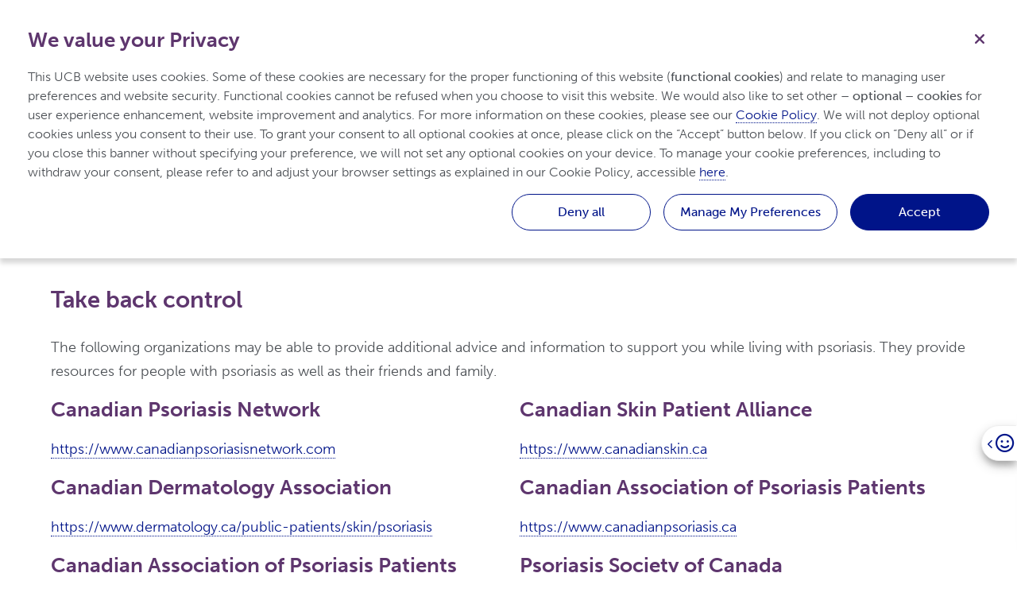

--- FILE ---
content_type: text/html; charset=utf-8
request_url: https://ucbcares.ca/patients/psoriasis/en-CA/content/646900271/psoriasis-support-groups
body_size: 247304
content:
<!DOCTYPE html>
<html lang="en-CA" data-critters-container="" transformed="self;v=1" style="--primaryColor: #5E366E; --secondaryColor: #5E366E; --ternaryColor: #EFEBF0; --headingsColor: #5E366E; --textColor: #4B4F54; --buttonBackgroundColor: #001489; --buttonTextColor: #FFF; --buttonHoverColor: #6672B8; --storylinePrimaryColor: #354B96; --storylineDarkColor: #001489; --storylineLightColor: #4670B4; --navTopBkgColor: #FFF; --navTopButtonColor: #4B4F54; --navTopButtonHoverColor: #001489; --navBarBkgColor: #FFF; --navBarMobileBkgColor: #EFEBF0; --navBarItemsColor: #4B4F54; --navBarItemsHoverOrActiveColor: #5E366E; --navBarDropdownBkgColor: #EFEBF0; --navBarDropdownHoverColor: #5E366E; --footerBackgroundColor: #F8F9FA; --footerTextColor: #545454;"><head>
  <meta charset="utf-8"><base href="/patients/psoriasis/">
  <!-- Required meta tags -->
  
  <meta name="viewport" content="width=device-width, minimum-scale=1, initial-scale=1, shrink-to-fit=no">
  <!-- Social sharing fixed meta tags-->
  <meta property="og:type" content="website">
  <meta property="og:locale" content="en-CA">
  <meta name="twitter:card" content="summary_large_image">
  <!-- Fontawesome icons -->
  <style data-cssvars="src" data-cssvars-job="1" data-cssvars-group="1">@-webkit-keyframes fa-beat{0%,90%{-webkit-transform:scale(1);transform:scale(1)}45%{-webkit-transform:scale(var(--fa-beat-scale,1.25));transform:scale(var(--fa-beat-scale,1.25))}}@-webkit-keyframes fa-bounce{0%{-webkit-transform:scale(1) translateY(0);transform:scale(1) translateY(0)}10%{-webkit-transform:scale(var(--fa-bounce-start-scale-x,1.1),var(--fa-bounce-start-scale-y,.9)) translateY(0);transform:scale(var(--fa-bounce-start-scale-x,1.1),var(--fa-bounce-start-scale-y,.9)) translateY(0)}30%{-webkit-transform:scale(var(--fa-bounce-jump-scale-x,.9),var(--fa-bounce-jump-scale-y,1.1)) translateY(var(--fa-bounce-height,-.5em));transform:scale(var(--fa-bounce-jump-scale-x,.9),var(--fa-bounce-jump-scale-y,1.1)) translateY(var(--fa-bounce-height,-.5em))}50%{-webkit-transform:scale(var(--fa-bounce-land-scale-x,1.05),var(--fa-bounce-land-scale-y,.95)) translateY(0);transform:scale(var(--fa-bounce-land-scale-x,1.05),var(--fa-bounce-land-scale-y,.95)) translateY(0)}57%{-webkit-transform:scale(1) translateY(var(--fa-bounce-rebound,-.125em));transform:scale(1) translateY(var(--fa-bounce-rebound,-.125em))}64%{-webkit-transform:scale(1) translateY(0);transform:scale(1) translateY(0)}to{-webkit-transform:scale(1) translateY(0);transform:scale(1) translateY(0)}}@-webkit-keyframes fa-fade{50%{opacity:var(--fa-fade-opacity,.4)}}@-webkit-keyframes fa-beat-fade{0%,to{opacity:var(--fa-beat-fade-opacity,.4);-webkit-transform:scale(1);transform:scale(1)}50%{opacity:1;-webkit-transform:scale(var(--fa-beat-fade-scale,1.125));transform:scale(var(--fa-beat-fade-scale,1.125))}}@-webkit-keyframes fa-flip{50%{-webkit-transform:rotate3d(var(--fa-flip-x,0),var(--fa-flip-y,1),var(--fa-flip-z,0),var(--fa-flip-angle,-180deg));transform:rotate3d(var(--fa-flip-x,0),var(--fa-flip-y,1),var(--fa-flip-z,0),var(--fa-flip-angle,-180deg))}}@-webkit-keyframes fa-shake{0%{-webkit-transform:rotate(-15deg);transform:rotate(-15deg)}4%{-webkit-transform:rotate(15deg);transform:rotate(15deg)}8%,24%{-webkit-transform:rotate(-18deg);transform:rotate(-18deg)}12%,28%{-webkit-transform:rotate(18deg);transform:rotate(18deg)}16%{-webkit-transform:rotate(-22deg);transform:rotate(-22deg)}20%{-webkit-transform:rotate(22deg);transform:rotate(22deg)}32%{-webkit-transform:rotate(-12deg);transform:rotate(-12deg)}36%{-webkit-transform:rotate(12deg);transform:rotate(12deg)}40%,to{-webkit-transform:rotate(0deg);transform:rotate(0deg)}}@-webkit-keyframes fa-spin{0%{-webkit-transform:rotate(0deg);transform:rotate(0deg)}to{-webkit-transform:rotate(1turn);transform:rotate(1turn)}}</style><style data-cssvars="out" data-cssvars-job="1" data-cssvars-group="1">@-webkit-keyframes fa-beat{0%,90%{-webkit-transform:scale(1);transform:scale(1);}45%{-webkit-transform:scale(1.25);-webkit-transform:scale(var(--fa-beat-scale,1.25));transform:scale(1.25);transform:scale(var(--fa-beat-scale,1.25));}}@-webkit-keyframes fa-bounce{0%{-webkit-transform:scale(1) translateY(0);transform:scale(1) translateY(0);}10%{-webkit-transform:scale(1.1,.9) translateY(0);-webkit-transform:scale(var(--fa-bounce-start-scale-x,1.1),var(--fa-bounce-start-scale-y,.9)) translateY(0);transform:scale(1.1,.9) translateY(0);transform:scale(var(--fa-bounce-start-scale-x,1.1),var(--fa-bounce-start-scale-y,.9)) translateY(0);}30%{-webkit-transform:scale(.9,1.1) translateY(-.5em);-webkit-transform:scale(var(--fa-bounce-jump-scale-x,.9),var(--fa-bounce-jump-scale-y,1.1)) translateY(var(--fa-bounce-height,-.5em));transform:scale(.9,1.1) translateY(-.5em);transform:scale(var(--fa-bounce-jump-scale-x,.9),var(--fa-bounce-jump-scale-y,1.1)) translateY(var(--fa-bounce-height,-.5em));}50%{-webkit-transform:scale(1.05,.95) translateY(0);-webkit-transform:scale(var(--fa-bounce-land-scale-x,1.05),var(--fa-bounce-land-scale-y,.95)) translateY(0);transform:scale(1.05,.95) translateY(0);transform:scale(var(--fa-bounce-land-scale-x,1.05),var(--fa-bounce-land-scale-y,.95)) translateY(0);}57%{-webkit-transform:scale(1) translateY(-.125em);-webkit-transform:scale(1) translateY(var(--fa-bounce-rebound,-.125em));transform:scale(1) translateY(-.125em);transform:scale(1) translateY(var(--fa-bounce-rebound,-.125em));}64%{-webkit-transform:scale(1) translateY(0);transform:scale(1) translateY(0);}to{-webkit-transform:scale(1) translateY(0);transform:scale(1) translateY(0);}}@-webkit-keyframes fa-fade{50%{opacity:.4;opacity:var(--fa-fade-opacity,.4);}}@-webkit-keyframes fa-beat-fade{0%,to{opacity:.4;opacity:var(--fa-beat-fade-opacity,.4);-webkit-transform:scale(1);transform:scale(1);}50%{opacity:1;-webkit-transform:scale(1.125);-webkit-transform:scale(var(--fa-beat-fade-scale,1.125));transform:scale(1.125);transform:scale(var(--fa-beat-fade-scale,1.125));}}@-webkit-keyframes fa-flip{50%{-webkit-transform:rotate3d(0,1,0,-180deg);-webkit-transform:rotate3d(var(--fa-flip-x,0),var(--fa-flip-y,1),var(--fa-flip-z,0),var(--fa-flip-angle,-180deg));transform:rotate3d(0,1,0,-180deg);transform:rotate3d(var(--fa-flip-x,0),var(--fa-flip-y,1),var(--fa-flip-z,0),var(--fa-flip-angle,-180deg));}}@-webkit-keyframes fa-shake{0%{-webkit-transform:rotate(-15deg);transform:rotate(-15deg);}4%{-webkit-transform:rotate(15deg);transform:rotate(15deg);}8%,24%{-webkit-transform:rotate(-18deg);transform:rotate(-18deg);}12%,28%{-webkit-transform:rotate(18deg);transform:rotate(18deg);}16%{-webkit-transform:rotate(-22deg);transform:rotate(-22deg);}20%{-webkit-transform:rotate(22deg);transform:rotate(22deg);}32%{-webkit-transform:rotate(-12deg);transform:rotate(-12deg);}36%{-webkit-transform:rotate(12deg);transform:rotate(12deg);}40%,to{-webkit-transform:rotate(0deg);transform:rotate(0deg);}}@-webkit-keyframes fa-spin{0%{-webkit-transform:rotate(0deg);transform:rotate(0deg);}to{-webkit-transform:rotate(1turn);transform:rotate(1turn);}}</style><link rel="stylesheet" href="assets/fontawesome/css/fontawesome.min.css" crossorigin="anonymous" media="all" onload="this.media='all'"><noscript></noscript>
  <style data-cssvars="src" data-cssvars-job="1">:root{--fa-style-family-brands:"Font Awesome 6 Brands";--fa-font-brands:normal 400 1em/1 "Font Awesome 6 Brands"}@font-face{font-family:"Font Awesome 6 Brands";font-style:normal;font-weight:400;font-display:block;src:url(../webfonts/fa-brands-400.woff2) format("woff2"),url(../webfonts/fa-brands-400.ttf) format("truetype")}</style><link rel="stylesheet" href="assets/fontawesome/css/brands.min.css" crossorigin="anonymous" media="all" onload="this.media='all'"><noscript></noscript>
  <style data-cssvars="src" data-cssvars-job="1">:root{--fa-style-family-classic:"Font Awesome 6 Pro";--fa-font-solid:normal 900 1em/1 "Font Awesome 6 Pro"}@font-face{font-family:"Font Awesome 6 Pro";font-style:normal;font-weight:900;font-display:block;src:url(../webfonts/fa-solid-900.woff2) format("woff2"),url(../webfonts/fa-solid-900.ttf) format("truetype")}</style><link rel="stylesheet" href="assets/fontawesome/css/solid.min.css" crossorigin="anonymous" media="all" onload="this.media='all'"><noscript></noscript>
  <style data-cssvars="src" data-cssvars-job="1">:root{--fa-style-family-classic:"Font Awesome 6 Pro";--fa-font-regular:normal 400 1em/1 "Font Awesome 6 Pro"}@font-face{font-family:"Font Awesome 6 Pro";font-style:normal;font-weight:400;font-display:block;src:url(../webfonts/fa-regular-400.woff2) format("woff2"),url(../webfonts/fa-regular-400.ttf) format("truetype")}</style><link rel="stylesheet" href="assets/fontawesome/css/regular.min.css" crossorigin="anonymous" media="all" onload="this.media='all'"><noscript></noscript>
  <!-- Animations CSS -->
  <style data-cssvars="skip" data-cssvars-job="1">@charset "UTF-8";@-webkit-keyframes bounce{0%,20%,53%,80%,to{-webkit-animation-timing-function:cubic-bezier(.215,.61,.355,1);animation-timing-function:cubic-bezier(.215,.61,.355,1);-webkit-transform:translateZ(0);transform:translateZ(0)}40%,43%{-webkit-transform:translate3d(0,-30px,0);transform:translate3d(0,-30px,0)}40%,43%,70%{-webkit-animation-timing-function:cubic-bezier(.755,.05,.855,.06);animation-timing-function:cubic-bezier(.755,.05,.855,.06)}70%{-webkit-transform:translate3d(0,-15px,0);transform:translate3d(0,-15px,0)}90%{-webkit-transform:translate3d(0,-4px,0);transform:translate3d(0,-4px,0)}}@-webkit-keyframes flash{0%,50%,to{opacity:1}25%,75%{opacity:0}}@-webkit-keyframes pulse{0%{-webkit-transform:scaleX(1);transform:scaleX(1)}50%{-webkit-transform:scale3d(1.05,1.05,1.05);transform:scale3d(1.05,1.05,1.05)}to{-webkit-transform:scaleX(1);transform:scaleX(1)}}@-webkit-keyframes rubberBand{0%{-webkit-transform:scaleX(1);transform:scaleX(1)}30%{-webkit-transform:scale3d(1.25,.75,1);transform:scale3d(1.25,.75,1)}40%{-webkit-transform:scale3d(.75,1.25,1);transform:scale3d(.75,1.25,1)}50%{-webkit-transform:scale3d(1.15,.85,1);transform:scale3d(1.15,.85,1)}65%{-webkit-transform:scale3d(.95,1.05,1);transform:scale3d(.95,1.05,1)}75%{-webkit-transform:scale3d(1.05,.95,1);transform:scale3d(1.05,.95,1)}to{-webkit-transform:scaleX(1);transform:scaleX(1)}}@-webkit-keyframes shake{0%,to{-webkit-transform:translateZ(0);transform:translateZ(0)}10%,30%,50%,70%,90%{-webkit-transform:translate3d(-10px,0,0);transform:translate3d(-10px,0,0)}20%,40%,60%,80%{-webkit-transform:translate3d(10px,0,0);transform:translate3d(10px,0,0)}}@-webkit-keyframes headShake{0%{-webkit-transform:translateX(0);transform:translateX(0)}6.5%{-webkit-transform:translateX(-6px) rotateY(-9deg);transform:translateX(-6px) rotateY(-9deg)}18.5%{-webkit-transform:translateX(5px) rotateY(7deg);transform:translateX(5px) rotateY(7deg)}31.5%{-webkit-transform:translateX(-3px) rotateY(-5deg);transform:translateX(-3px) rotateY(-5deg)}43.5%{-webkit-transform:translateX(2px) rotateY(3deg);transform:translateX(2px) rotateY(3deg)}50%{-webkit-transform:translateX(0);transform:translateX(0)}}@-webkit-keyframes swing{20%{-webkit-transform:rotate(15deg);transform:rotate(15deg)}40%{-webkit-transform:rotate(-10deg);transform:rotate(-10deg)}60%{-webkit-transform:rotate(5deg);transform:rotate(5deg)}80%{-webkit-transform:rotate(-5deg);transform:rotate(-5deg)}to{-webkit-transform:rotate(0deg);transform:rotate(0deg)}}@-webkit-keyframes tada{0%{-webkit-transform:scaleX(1);transform:scaleX(1)}10%,20%{-webkit-transform:scale3d(.9,.9,.9) rotate(-3deg);transform:scale3d(.9,.9,.9) rotate(-3deg)}30%,50%,70%,90%{-webkit-transform:scale3d(1.1,1.1,1.1) rotate(3deg);transform:scale3d(1.1,1.1,1.1) rotate(3deg)}40%,60%,80%{-webkit-transform:scale3d(1.1,1.1,1.1) rotate(-3deg);transform:scale3d(1.1,1.1,1.1) rotate(-3deg)}to{-webkit-transform:scaleX(1);transform:scaleX(1)}}@-webkit-keyframes wobble{0%{-webkit-transform:none;transform:none}15%{-webkit-transform:translate3d(-25%,0,0) rotate(-5deg);transform:translate3d(-25%,0,0) rotate(-5deg)}30%{-webkit-transform:translate3d(20%,0,0) rotate(3deg);transform:translate3d(20%,0,0) rotate(3deg)}45%{-webkit-transform:translate3d(-15%,0,0) rotate(-3deg);transform:translate3d(-15%,0,0) rotate(-3deg)}60%{-webkit-transform:translate3d(10%,0,0) rotate(2deg);transform:translate3d(10%,0,0) rotate(2deg)}75%{-webkit-transform:translate3d(-5%,0,0) rotate(-1deg);transform:translate3d(-5%,0,0) rotate(-1deg)}to{-webkit-transform:none;transform:none}}@-webkit-keyframes jello{0%,11.1%,to{-webkit-transform:none;transform:none}22.2%{-webkit-transform:skewX(-12.5deg) skewY(-12.5deg);transform:skewX(-12.5deg) skewY(-12.5deg)}33.3%{-webkit-transform:skewX(6.25deg) skewY(6.25deg);transform:skewX(6.25deg) skewY(6.25deg)}44.4%{-webkit-transform:skewX(-3.125deg) skewY(-3.125deg);transform:skewX(-3.125deg) skewY(-3.125deg)}55.5%{-webkit-transform:skewX(1.5625deg) skewY(1.5625deg);transform:skewX(1.5625deg) skewY(1.5625deg)}66.6%{-webkit-transform:skewX(-.78125deg) skewY(-.78125deg);transform:skewX(-.78125deg) skewY(-.78125deg)}77.7%{-webkit-transform:skewX(.390625deg) skewY(.390625deg);transform:skewX(.390625deg) skewY(.390625deg)}88.8%{-webkit-transform:skewX(-.1953125deg) skewY(-.1953125deg);transform:skewX(-.1953125deg) skewY(-.1953125deg)}}@-webkit-keyframes bounceIn{0%,20%,40%,60%,80%,to{-webkit-animation-timing-function:cubic-bezier(.215,.61,.355,1);animation-timing-function:cubic-bezier(.215,.61,.355,1)}0%{opacity:0;-webkit-transform:scale3d(.3,.3,.3);transform:scale3d(.3,.3,.3)}20%{-webkit-transform:scale3d(1.1,1.1,1.1);transform:scale3d(1.1,1.1,1.1)}40%{-webkit-transform:scale3d(.9,.9,.9);transform:scale3d(.9,.9,.9)}60%{opacity:1;-webkit-transform:scale3d(1.03,1.03,1.03);transform:scale3d(1.03,1.03,1.03)}80%{-webkit-transform:scale3d(.97,.97,.97);transform:scale3d(.97,.97,.97)}to{opacity:1;-webkit-transform:scaleX(1);transform:scaleX(1)}}@-webkit-keyframes bounceInDown{0%,60%,75%,90%,to{-webkit-animation-timing-function:cubic-bezier(.215,.61,.355,1);animation-timing-function:cubic-bezier(.215,.61,.355,1)}0%{opacity:0;-webkit-transform:translate3d(0,-3000px,0);transform:translate3d(0,-3000px,0)}60%{opacity:1;-webkit-transform:translate3d(0,25px,0);transform:translate3d(0,25px,0)}75%{-webkit-transform:translate3d(0,-10px,0);transform:translate3d(0,-10px,0)}90%{-webkit-transform:translate3d(0,5px,0);transform:translate3d(0,5px,0)}to{-webkit-transform:none;transform:none}}@-webkit-keyframes bounceInLeft{0%,60%,75%,90%,to{-webkit-animation-timing-function:cubic-bezier(.215,.61,.355,1);animation-timing-function:cubic-bezier(.215,.61,.355,1)}0%{opacity:0;-webkit-transform:translate3d(-3000px,0,0);transform:translate3d(-3000px,0,0)}60%{opacity:1;-webkit-transform:translate3d(25px,0,0);transform:translate3d(25px,0,0)}75%{-webkit-transform:translate3d(-10px,0,0);transform:translate3d(-10px,0,0)}90%{-webkit-transform:translate3d(5px,0,0);transform:translate3d(5px,0,0)}to{-webkit-transform:none;transform:none}}@-webkit-keyframes bounceInRight{0%,60%,75%,90%,to{-webkit-animation-timing-function:cubic-bezier(.215,.61,.355,1);animation-timing-function:cubic-bezier(.215,.61,.355,1)}0%{opacity:0;-webkit-transform:translate3d(3000px,0,0);transform:translate3d(3000px,0,0)}60%{opacity:1;-webkit-transform:translate3d(-25px,0,0);transform:translate3d(-25px,0,0)}75%{-webkit-transform:translate3d(10px,0,0);transform:translate3d(10px,0,0)}90%{-webkit-transform:translate3d(-5px,0,0);transform:translate3d(-5px,0,0)}to{-webkit-transform:none;transform:none}}@-webkit-keyframes bounceInUp{0%,60%,75%,90%,to{-webkit-animation-timing-function:cubic-bezier(.215,.61,.355,1);animation-timing-function:cubic-bezier(.215,.61,.355,1)}0%{opacity:0;-webkit-transform:translate3d(0,3000px,0);transform:translate3d(0,3000px,0)}60%{opacity:1;-webkit-transform:translate3d(0,-20px,0);transform:translate3d(0,-20px,0)}75%{-webkit-transform:translate3d(0,10px,0);transform:translate3d(0,10px,0)}90%{-webkit-transform:translate3d(0,-5px,0);transform:translate3d(0,-5px,0)}to{-webkit-transform:translateZ(0);transform:translateZ(0)}}@-webkit-keyframes bounceOut{20%{-webkit-transform:scale3d(.9,.9,.9);transform:scale3d(.9,.9,.9)}50%,55%{opacity:1;-webkit-transform:scale3d(1.1,1.1,1.1);transform:scale3d(1.1,1.1,1.1)}to{opacity:0;-webkit-transform:scale3d(.3,.3,.3);transform:scale3d(.3,.3,.3)}}@-webkit-keyframes bounceOutDown{20%{-webkit-transform:translate3d(0,10px,0);transform:translate3d(0,10px,0)}40%,45%{opacity:1;-webkit-transform:translate3d(0,-20px,0);transform:translate3d(0,-20px,0)}to{opacity:0;-webkit-transform:translate3d(0,2000px,0);transform:translate3d(0,2000px,0)}}@-webkit-keyframes bounceOutLeft{20%{opacity:1;-webkit-transform:translate3d(20px,0,0);transform:translate3d(20px,0,0)}to{opacity:0;-webkit-transform:translate3d(-2000px,0,0);transform:translate3d(-2000px,0,0)}}@-webkit-keyframes bounceOutRight{20%{opacity:1;-webkit-transform:translate3d(-20px,0,0);transform:translate3d(-20px,0,0)}to{opacity:0;-webkit-transform:translate3d(2000px,0,0);transform:translate3d(2000px,0,0)}}@-webkit-keyframes bounceOutUp{20%{-webkit-transform:translate3d(0,-10px,0);transform:translate3d(0,-10px,0)}40%,45%{opacity:1;-webkit-transform:translate3d(0,20px,0);transform:translate3d(0,20px,0)}to{opacity:0;-webkit-transform:translate3d(0,-2000px,0);transform:translate3d(0,-2000px,0)}}@-webkit-keyframes fadeIn{0%{opacity:0}to{opacity:1}}@-webkit-keyframes fadeInDown{0%{opacity:0;-webkit-transform:translate3d(0,-100%,0);transform:translate3d(0,-100%,0)}to{opacity:1;-webkit-transform:none;transform:none}}@-webkit-keyframes fadeInDownBig{0%{opacity:0;-webkit-transform:translate3d(0,-2000px,0);transform:translate3d(0,-2000px,0)}to{opacity:1;-webkit-transform:none;transform:none}}@-webkit-keyframes fadeInLeft{0%{opacity:0;-webkit-transform:translate3d(-100%,0,0);transform:translate3d(-100%,0,0)}to{opacity:1;-webkit-transform:none;transform:none}}@-webkit-keyframes fadeInLeftBig{0%{opacity:0;-webkit-transform:translate3d(-2000px,0,0);transform:translate3d(-2000px,0,0)}to{opacity:1;-webkit-transform:none;transform:none}}@-webkit-keyframes fadeInRight{0%{opacity:0;-webkit-transform:translate3d(100%,0,0);transform:translate3d(100%,0,0)}to{opacity:1;-webkit-transform:none;transform:none}}@-webkit-keyframes fadeInRightBig{0%{opacity:0;-webkit-transform:translate3d(2000px,0,0);transform:translate3d(2000px,0,0)}to{opacity:1;-webkit-transform:none;transform:none}}@-webkit-keyframes fadeInUp{0%{opacity:0;-webkit-transform:translate3d(0,100%,0);transform:translate3d(0,100%,0)}to{opacity:1;-webkit-transform:none;transform:none}}@-webkit-keyframes fadeInUpBig{0%{opacity:0;-webkit-transform:translate3d(0,2000px,0);transform:translate3d(0,2000px,0)}to{opacity:1;-webkit-transform:none;transform:none}}@-webkit-keyframes fadeOut{0%{opacity:1}to{opacity:0}}@-webkit-keyframes fadeOutDown{0%{opacity:1}to{opacity:0;-webkit-transform:translate3d(0,100%,0);transform:translate3d(0,100%,0)}}@-webkit-keyframes fadeOutDownBig{0%{opacity:1}to{opacity:0;-webkit-transform:translate3d(0,2000px,0);transform:translate3d(0,2000px,0)}}@-webkit-keyframes fadeOutLeft{0%{opacity:1}to{opacity:0;-webkit-transform:translate3d(-100%,0,0);transform:translate3d(-100%,0,0)}}@-webkit-keyframes fadeOutLeftBig{0%{opacity:1}to{opacity:0;-webkit-transform:translate3d(-2000px,0,0);transform:translate3d(-2000px,0,0)}}@-webkit-keyframes fadeOutRight{0%{opacity:1}to{opacity:0;-webkit-transform:translate3d(100%,0,0);transform:translate3d(100%,0,0)}}@-webkit-keyframes fadeOutRightBig{0%{opacity:1}to{opacity:0;-webkit-transform:translate3d(2000px,0,0);transform:translate3d(2000px,0,0)}}@-webkit-keyframes fadeOutUp{0%{opacity:1}to{opacity:0;-webkit-transform:translate3d(0,-100%,0);transform:translate3d(0,-100%,0)}}@-webkit-keyframes fadeOutUpBig{0%{opacity:1}to{opacity:0;-webkit-transform:translate3d(0,-2000px,0);transform:translate3d(0,-2000px,0)}}@-webkit-keyframes flip{0%{-webkit-transform:perspective(400px) rotateY(-1turn);transform:perspective(400px) rotateY(-1turn)}0%,40%{-webkit-animation-timing-function:ease-out;animation-timing-function:ease-out}40%{-webkit-transform:perspective(400px) translateZ(150px) rotateY(-190deg);transform:perspective(400px) translateZ(150px) rotateY(-190deg)}50%{-webkit-transform:perspective(400px) translateZ(150px) rotateY(-170deg);transform:perspective(400px) translateZ(150px) rotateY(-170deg)}50%,80%{-webkit-animation-timing-function:ease-in;animation-timing-function:ease-in}80%{-webkit-transform:perspective(400px) scale3d(.95,.95,.95);transform:perspective(400px) scale3d(.95,.95,.95)}to{-webkit-transform:perspective(400px);transform:perspective(400px);-webkit-animation-timing-function:ease-in;animation-timing-function:ease-in}}@-webkit-keyframes flipInX{0%{-webkit-transform:perspective(400px) rotateX(90deg);transform:perspective(400px) rotateX(90deg);opacity:0}0%,40%{-webkit-animation-timing-function:ease-in;animation-timing-function:ease-in}40%{-webkit-transform:perspective(400px) rotateX(-20deg);transform:perspective(400px) rotateX(-20deg)}60%{-webkit-transform:perspective(400px) rotateX(10deg);transform:perspective(400px) rotateX(10deg);opacity:1}80%{-webkit-transform:perspective(400px) rotateX(-5deg);transform:perspective(400px) rotateX(-5deg)}to{-webkit-transform:perspective(400px);transform:perspective(400px)}}@-webkit-keyframes flipInY{0%{-webkit-transform:perspective(400px) rotateY(90deg);transform:perspective(400px) rotateY(90deg);opacity:0}0%,40%{-webkit-animation-timing-function:ease-in;animation-timing-function:ease-in}40%{-webkit-transform:perspective(400px) rotateY(-20deg);transform:perspective(400px) rotateY(-20deg)}60%{-webkit-transform:perspective(400px) rotateY(10deg);transform:perspective(400px) rotateY(10deg);opacity:1}80%{-webkit-transform:perspective(400px) rotateY(-5deg);transform:perspective(400px) rotateY(-5deg)}to{-webkit-transform:perspective(400px);transform:perspective(400px)}}@-webkit-keyframes flipOutX{0%{-webkit-transform:perspective(400px);transform:perspective(400px)}30%{-webkit-transform:perspective(400px) rotateX(-20deg);transform:perspective(400px) rotateX(-20deg);opacity:1}to{-webkit-transform:perspective(400px) rotateX(90deg);transform:perspective(400px) rotateX(90deg);opacity:0}}@-webkit-keyframes flipOutY{0%{-webkit-transform:perspective(400px);transform:perspective(400px)}30%{-webkit-transform:perspective(400px) rotateY(-15deg);transform:perspective(400px) rotateY(-15deg);opacity:1}to{-webkit-transform:perspective(400px) rotateY(90deg);transform:perspective(400px) rotateY(90deg);opacity:0}}@-webkit-keyframes lightSpeedIn{0%{-webkit-transform:translate3d(100%,0,0) skewX(-30deg);transform:translate3d(100%,0,0) skewX(-30deg);opacity:0}60%{-webkit-transform:skewX(20deg);transform:skewX(20deg)}60%,80%{opacity:1}80%{-webkit-transform:skewX(-5deg);transform:skewX(-5deg)}to{-webkit-transform:none;transform:none;opacity:1}}@-webkit-keyframes lightSpeedOut{0%{opacity:1}to{-webkit-transform:translate3d(100%,0,0) skewX(30deg);transform:translate3d(100%,0,0) skewX(30deg);opacity:0}}@-webkit-keyframes rotateIn{0%{transform-origin:center;-webkit-transform:rotate(-200deg);transform:rotate(-200deg);opacity:0}0%,to{-webkit-transform-origin:center}to{transform-origin:center;-webkit-transform:none;transform:none;opacity:1}}@-webkit-keyframes rotateInDownLeft{0%{transform-origin:left bottom;-webkit-transform:rotate(-45deg);transform:rotate(-45deg);opacity:0}0%,to{-webkit-transform-origin:left bottom}to{transform-origin:left bottom;-webkit-transform:none;transform:none;opacity:1}}@-webkit-keyframes rotateInDownRight{0%{transform-origin:right bottom;-webkit-transform:rotate(45deg);transform:rotate(45deg);opacity:0}0%,to{-webkit-transform-origin:right bottom}to{transform-origin:right bottom;-webkit-transform:none;transform:none;opacity:1}}@-webkit-keyframes rotateInUpLeft{0%{transform-origin:left bottom;-webkit-transform:rotate(45deg);transform:rotate(45deg);opacity:0}0%,to{-webkit-transform-origin:left bottom}to{transform-origin:left bottom;-webkit-transform:none;transform:none;opacity:1}}@-webkit-keyframes rotateInUpRight{0%{transform-origin:right bottom;-webkit-transform:rotate(-90deg);transform:rotate(-90deg);opacity:0}0%,to{-webkit-transform-origin:right bottom}to{transform-origin:right bottom;-webkit-transform:none;transform:none;opacity:1}}@-webkit-keyframes rotateOut{0%{transform-origin:center;opacity:1}0%,to{-webkit-transform-origin:center}to{transform-origin:center;-webkit-transform:rotate(200deg);transform:rotate(200deg);opacity:0}}@-webkit-keyframes rotateOutDownLeft{0%{transform-origin:left bottom;opacity:1}0%,to{-webkit-transform-origin:left bottom}to{transform-origin:left bottom;-webkit-transform:rotate(45deg);transform:rotate(45deg);opacity:0}}@-webkit-keyframes rotateOutDownRight{0%{transform-origin:right bottom;opacity:1}0%,to{-webkit-transform-origin:right bottom}to{transform-origin:right bottom;-webkit-transform:rotate(-45deg);transform:rotate(-45deg);opacity:0}}@-webkit-keyframes rotateOutUpLeft{0%{transform-origin:left bottom;opacity:1}0%,to{-webkit-transform-origin:left bottom}to{transform-origin:left bottom;-webkit-transform:rotate(-45deg);transform:rotate(-45deg);opacity:0}}@-webkit-keyframes rotateOutUpRight{0%{transform-origin:right bottom;opacity:1}0%,to{-webkit-transform-origin:right bottom}to{transform-origin:right bottom;-webkit-transform:rotate(90deg);transform:rotate(90deg);opacity:0}}@-webkit-keyframes hinge{0%{transform-origin:top left}0%,20%,60%{-webkit-transform-origin:top left;-webkit-animation-timing-function:ease-in-out;animation-timing-function:ease-in-out}20%,60%{-webkit-transform:rotate(80deg);transform:rotate(80deg);transform-origin:top left}40%,80%{-webkit-transform:rotate(60deg);transform:rotate(60deg);-webkit-transform-origin:top left;transform-origin:top left;-webkit-animation-timing-function:ease-in-out;animation-timing-function:ease-in-out;opacity:1}to{-webkit-transform:translate3d(0,700px,0);transform:translate3d(0,700px,0);opacity:0}}@-webkit-keyframes rollIn{0%{opacity:0;-webkit-transform:translate3d(-100%,0,0) rotate(-120deg);transform:translate3d(-100%,0,0) rotate(-120deg)}to{opacity:1;-webkit-transform:none;transform:none}}@-webkit-keyframes rollOut{0%{opacity:1}to{opacity:0;-webkit-transform:translate3d(100%,0,0) rotate(120deg);transform:translate3d(100%,0,0) rotate(120deg)}}@-webkit-keyframes zoomIn{0%{opacity:0;-webkit-transform:scale3d(.3,.3,.3);transform:scale3d(.3,.3,.3)}50%{opacity:1}}@-webkit-keyframes zoomInDown{0%{opacity:0;-webkit-transform:scale3d(.1,.1,.1) translate3d(0,-1000px,0);transform:scale3d(.1,.1,.1) translate3d(0,-1000px,0);-webkit-animation-timing-function:cubic-bezier(.55,.055,.675,.19);animation-timing-function:cubic-bezier(.55,.055,.675,.19)}60%{opacity:1;-webkit-transform:scale3d(.475,.475,.475) translate3d(0,60px,0);transform:scale3d(.475,.475,.475) translate3d(0,60px,0);-webkit-animation-timing-function:cubic-bezier(.175,.885,.32,1);animation-timing-function:cubic-bezier(.175,.885,.32,1)}}@-webkit-keyframes zoomInLeft{0%{opacity:0;-webkit-transform:scale3d(.1,.1,.1) translate3d(-1000px,0,0);transform:scale3d(.1,.1,.1) translate3d(-1000px,0,0);-webkit-animation-timing-function:cubic-bezier(.55,.055,.675,.19);animation-timing-function:cubic-bezier(.55,.055,.675,.19)}60%{opacity:1;-webkit-transform:scale3d(.475,.475,.475) translate3d(10px,0,0);transform:scale3d(.475,.475,.475) translate3d(10px,0,0);-webkit-animation-timing-function:cubic-bezier(.175,.885,.32,1);animation-timing-function:cubic-bezier(.175,.885,.32,1)}}@-webkit-keyframes zoomInRight{0%{opacity:0;-webkit-transform:scale3d(.1,.1,.1) translate3d(1000px,0,0);transform:scale3d(.1,.1,.1) translate3d(1000px,0,0);-webkit-animation-timing-function:cubic-bezier(.55,.055,.675,.19);animation-timing-function:cubic-bezier(.55,.055,.675,.19)}60%{opacity:1;-webkit-transform:scale3d(.475,.475,.475) translate3d(-10px,0,0);transform:scale3d(.475,.475,.475) translate3d(-10px,0,0);-webkit-animation-timing-function:cubic-bezier(.175,.885,.32,1);animation-timing-function:cubic-bezier(.175,.885,.32,1)}}@-webkit-keyframes zoomInUp{0%{opacity:0;-webkit-transform:scale3d(.1,.1,.1) translate3d(0,1000px,0);transform:scale3d(.1,.1,.1) translate3d(0,1000px,0);-webkit-animation-timing-function:cubic-bezier(.55,.055,.675,.19);animation-timing-function:cubic-bezier(.55,.055,.675,.19)}60%{opacity:1;-webkit-transform:scale3d(.475,.475,.475) translate3d(0,-60px,0);transform:scale3d(.475,.475,.475) translate3d(0,-60px,0);-webkit-animation-timing-function:cubic-bezier(.175,.885,.32,1);animation-timing-function:cubic-bezier(.175,.885,.32,1)}}@-webkit-keyframes zoomOut{0%{opacity:1}50%{-webkit-transform:scale3d(.3,.3,.3);transform:scale3d(.3,.3,.3)}50%,to{opacity:0}}@-webkit-keyframes zoomOutDown{40%{opacity:1;-webkit-transform:scale3d(.475,.475,.475) translate3d(0,-60px,0);transform:scale3d(.475,.475,.475) translate3d(0,-60px,0);-webkit-animation-timing-function:cubic-bezier(.55,.055,.675,.19);animation-timing-function:cubic-bezier(.55,.055,.675,.19)}to{opacity:0;-webkit-transform:scale3d(.1,.1,.1) translate3d(0,2000px,0);transform:scale3d(.1,.1,.1) translate3d(0,2000px,0);-webkit-transform-origin:center bottom;transform-origin:center bottom;-webkit-animation-timing-function:cubic-bezier(.175,.885,.32,1);animation-timing-function:cubic-bezier(.175,.885,.32,1)}}@-webkit-keyframes zoomOutLeft{40%{opacity:1;-webkit-transform:scale3d(.475,.475,.475) translate3d(42px,0,0);transform:scale3d(.475,.475,.475) translate3d(42px,0,0)}to{opacity:0;-webkit-transform:scale(.1) translate3d(-2000px,0,0);transform:scale(.1) translate3d(-2000px,0,0);-webkit-transform-origin:left center;transform-origin:left center}}@-webkit-keyframes zoomOutRight{40%{opacity:1;-webkit-transform:scale3d(.475,.475,.475) translate3d(-42px,0,0);transform:scale3d(.475,.475,.475) translate3d(-42px,0,0)}to{opacity:0;-webkit-transform:scale(.1) translate3d(2000px,0,0);transform:scale(.1) translate3d(2000px,0,0);-webkit-transform-origin:right center;transform-origin:right center}}@-webkit-keyframes zoomOutUp{40%{opacity:1;-webkit-transform:scale3d(.475,.475,.475) translate3d(0,60px,0);transform:scale3d(.475,.475,.475) translate3d(0,60px,0);-webkit-animation-timing-function:cubic-bezier(.55,.055,.675,.19);animation-timing-function:cubic-bezier(.55,.055,.675,.19)}to{opacity:0;-webkit-transform:scale3d(.1,.1,.1) translate3d(0,-2000px,0);transform:scale3d(.1,.1,.1) translate3d(0,-2000px,0);-webkit-transform-origin:center bottom;transform-origin:center bottom;-webkit-animation-timing-function:cubic-bezier(.175,.885,.32,1);animation-timing-function:cubic-bezier(.175,.885,.32,1)}}@-webkit-keyframes slideInDown{0%{-webkit-transform:translate3d(0,-100%,0);transform:translate3d(0,-100%,0);visibility:visible}to{-webkit-transform:translateZ(0);transform:translateZ(0)}}@-webkit-keyframes slideInLeft{0%{-webkit-transform:translate3d(-100%,0,0);transform:translate3d(-100%,0,0);visibility:visible}to{-webkit-transform:translateZ(0);transform:translateZ(0)}}@-webkit-keyframes slideInRight{0%{-webkit-transform:translate3d(100%,0,0);transform:translate3d(100%,0,0);visibility:visible}to{-webkit-transform:translateZ(0);transform:translateZ(0)}}@-webkit-keyframes slideInUp{0%{-webkit-transform:translate3d(0,100%,0);transform:translate3d(0,100%,0);visibility:visible}to{-webkit-transform:translateZ(0);transform:translateZ(0)}}@-webkit-keyframes slideOutDown{0%{-webkit-transform:translateZ(0);transform:translateZ(0)}to{visibility:hidden;-webkit-transform:translate3d(0,100%,0);transform:translate3d(0,100%,0)}}@-webkit-keyframes slideOutLeft{0%{-webkit-transform:translateZ(0);transform:translateZ(0)}to{visibility:hidden;-webkit-transform:translate3d(-100%,0,0);transform:translate3d(-100%,0,0)}}@-webkit-keyframes slideOutRight{0%{-webkit-transform:translateZ(0);transform:translateZ(0)}to{visibility:hidden;-webkit-transform:translate3d(100%,0,0);transform:translate3d(100%,0,0)}}@-webkit-keyframes slideOutUp{0%{-webkit-transform:translateZ(0);transform:translateZ(0)}to{visibility:hidden;-webkit-transform:translate3d(0,-100%,0);transform:translate3d(0,-100%,0)}}</style><link rel="stylesheet" href="assets/css/animate.min.css" type="text/css" media="all" onload="this.media='all'"><noscript></noscript>
  <link rel="stylesheet" href="assets/css/aos.min.css" type="text/css" media="all" onload="this.media='all'"><noscript></noscript>
  <!-- Owl Carousel -->
  <link rel="stylesheet" href="assets/css/owl.carousel.min.css" media="all" onload="this.media='all'"><noscript></noscript>
  <!-- Survey -->
  <link rel="stylesheet" href="assets/css/survey.modern.min.css" media="all" onload="this.media='all'"><noscript></noscript>

  <title>Psoriasis Patient Resources and Organisations | UCBCares - Canada</title>
  
  
        <!-- Google Tag Manager -->
        
        
        <!-- End Google Tag Manager -->
      
  
<style data-cssvars="src" data-cssvars-job="1" data-cssvars-group="2">@charset "UTF-8";:root{--bs-blue:#0d6efd;--bs-indigo:#6610f2;--bs-purple:#6f42c1;--bs-pink:#d63384;--bs-red:#dc3545;--bs-orange:#fd7e14;--bs-yellow:#ffc107;--bs-green:#198754;--bs-teal:#20c997;--bs-cyan:#0dcaf0;--bs-black:#000;--bs-white:#fff;--bs-gray:#6c757d;--bs-gray-dark:#343a40;--bs-gray-100:#f8f9fa;--bs-gray-200:#e9ecef;--bs-gray-300:#dee2e6;--bs-gray-400:#ced4da;--bs-gray-500:#adb5bd;--bs-gray-600:#6c757d;--bs-gray-700:#495057;--bs-gray-800:#343a40;--bs-gray-900:#212529;--bs-primary:#0d6efd;--bs-secondary:#6c757d;--bs-success:#198754;--bs-info:#0dcaf0;--bs-warning:#ffc107;--bs-danger:#dc3545;--bs-light:#f8f9fa;--bs-dark:#212529;--bs-primary-rgb:13, 110, 253;--bs-secondary-rgb:108, 117, 125;--bs-success-rgb:25, 135, 84;--bs-info-rgb:13, 202, 240;--bs-warning-rgb:255, 193, 7;--bs-danger-rgb:220, 53, 69;--bs-light-rgb:248, 249, 250;--bs-dark-rgb:33, 37, 41;--bs-primary-text-emphasis:#052c65;--bs-secondary-text-emphasis:#2b2f32;--bs-success-text-emphasis:#0a3622;--bs-info-text-emphasis:#055160;--bs-warning-text-emphasis:#664d03;--bs-danger-text-emphasis:#58151c;--bs-light-text-emphasis:#495057;--bs-dark-text-emphasis:#495057;--bs-primary-bg-subtle:#cfe2ff;--bs-secondary-bg-subtle:#e2e3e5;--bs-success-bg-subtle:#d1e7dd;--bs-info-bg-subtle:#cff4fc;--bs-warning-bg-subtle:#fff3cd;--bs-danger-bg-subtle:#f8d7da;--bs-light-bg-subtle:#fcfcfd;--bs-dark-bg-subtle:#ced4da;--bs-primary-border-subtle:#9ec5fe;--bs-secondary-border-subtle:#c4c8cb;--bs-success-border-subtle:#a3cfbb;--bs-info-border-subtle:#9eeaf9;--bs-warning-border-subtle:#ffe69c;--bs-danger-border-subtle:#f1aeb5;--bs-light-border-subtle:#e9ecef;--bs-dark-border-subtle:#adb5bd;--bs-white-rgb:255, 255, 255;--bs-black-rgb:0, 0, 0;--bs-font-sans-serif:system-ui, -apple-system, "Segoe UI", Roboto, "Helvetica Neue", "Noto Sans", "Liberation Sans", Arial, sans-serif, "Apple Color Emoji", "Segoe UI Emoji", "Segoe UI Symbol", "Noto Color Emoji";--bs-font-monospace:SFMono-Regular, Menlo, Monaco, Consolas, "Liberation Mono", "Courier New", monospace;--bs-gradient:linear-gradient(180deg, rgba(255, 255, 255, .15), rgba(255, 255, 255, 0));--bs-body-font-family:var(--bs-font-sans-serif);--bs-body-font-size:1rem;--bs-body-font-weight:400;--bs-body-line-height:1.5;--bs-body-color:#212529;--bs-body-color-rgb:33, 37, 41;--bs-body-bg:#fff;--bs-body-bg-rgb:255, 255, 255;--bs-emphasis-color:#000;--bs-emphasis-color-rgb:0, 0, 0;--bs-secondary-color:rgba(33, 37, 41, .75);--bs-secondary-color-rgb:33, 37, 41;--bs-secondary-bg:#e9ecef;--bs-secondary-bg-rgb:233, 236, 239;--bs-tertiary-color:rgba(33, 37, 41, .5);--bs-tertiary-color-rgb:33, 37, 41;--bs-tertiary-bg:#f8f9fa;--bs-tertiary-bg-rgb:248, 249, 250;--bs-heading-color:inherit;--bs-link-color:#0d6efd;--bs-link-color-rgb:13, 110, 253;--bs-link-decoration:underline;--bs-link-hover-color:#0a58ca;--bs-link-hover-color-rgb:10, 88, 202;--bs-code-color:#d63384;--bs-highlight-color:#212529;--bs-highlight-bg:#fff3cd;--bs-border-width:1px;--bs-border-style:solid;--bs-border-color:#dee2e6;--bs-border-color-translucent:rgba(0, 0, 0, .175);--bs-border-radius:.375rem;--bs-border-radius-sm:.25rem;--bs-border-radius-lg:.5rem;--bs-border-radius-xl:1rem;--bs-border-radius-xxl:2rem;--bs-border-radius-2xl:var(--bs-border-radius-xxl);--bs-border-radius-pill:50rem;--bs-box-shadow:0 .5rem 1rem rgba(0, 0, 0, .15);--bs-box-shadow-sm:0 .125rem .25rem rgba(0, 0, 0, .075);--bs-box-shadow-lg:0 1rem 3rem rgba(0, 0, 0, .175);--bs-box-shadow-inset:inset 0 1px 2px rgba(0, 0, 0, .075);--bs-focus-ring-width:.25rem;--bs-focus-ring-opacity:.25;--bs-focus-ring-color:rgba(13, 110, 253, .25);--bs-form-valid-color:#198754;--bs-form-valid-border-color:#198754;--bs-form-invalid-color:#dc3545;--bs-form-invalid-border-color:#dc3545}*,*:before,*:after{box-sizing:border-box}@media (prefers-reduced-motion: no-preference){:root{scroll-behavior:smooth}}body{margin:0;font-family:var(--bs-body-font-family);font-size:var(--bs-body-font-size);font-weight:var(--bs-body-font-weight);line-height:var(--bs-body-line-height);color:var(--bs-body-color);text-align:var(--bs-body-text-align);background-color:var(--bs-body-bg);-webkit-text-size-adjust:100%;-webkit-tap-highlight-color:rgba(0,0,0,0)}:root{--bs-breakpoint-xs:0;--bs-breakpoint-sm:576px;--bs-breakpoint-md:768px;--bs-breakpoint-lg:992px;--bs-breakpoint-xl:1200px;--bs-breakpoint-xxl:1400px}html{--mat-ripple-color:rgba(0, 0, 0, .1)}html{--mat-option-selected-state-label-text-color:#3f51b5;--mat-option-label-text-color:rgba(0, 0, 0, .87);--mat-option-hover-state-layer-color:rgba(0, 0, 0, .04);--mat-option-focus-state-layer-color:rgba(0, 0, 0, .04);--mat-option-selected-state-layer-color:rgba(0, 0, 0, .04)}html{--mat-optgroup-label-text-color:rgba(0, 0, 0, .87)}html{--mat-full-pseudo-checkbox-selected-icon-color:#ff4081;--mat-full-pseudo-checkbox-selected-checkmark-color:#fafafa;--mat-full-pseudo-checkbox-unselected-icon-color:rgba(0, 0, 0, .54);--mat-full-pseudo-checkbox-disabled-selected-checkmark-color:#fafafa;--mat-full-pseudo-checkbox-disabled-unselected-icon-color:#b0b0b0;--mat-full-pseudo-checkbox-disabled-selected-icon-color:#b0b0b0;--mat-minimal-pseudo-checkbox-selected-checkmark-color:#ff4081;--mat-minimal-pseudo-checkbox-disabled-selected-checkmark-color:#b0b0b0}html{--mat-app-background-color:#fafafa;--mat-app-text-color:rgba(0, 0, 0, .87)}html{--mat-option-label-text-font:Roboto, sans-serif;--mat-option-label-text-line-height:24px;--mat-option-label-text-size:16px;--mat-option-label-text-tracking:.03125em;--mat-option-label-text-weight:400}html{--mat-optgroup-label-text-font:Roboto, sans-serif;--mat-optgroup-label-text-line-height:24px;--mat-optgroup-label-text-size:16px;--mat-optgroup-label-text-tracking:.03125em;--mat-optgroup-label-text-weight:400}html{--mdc-elevated-card-container-shape:4px;--mdc-outlined-card-container-shape:4px;--mdc-outlined-card-outline-width:1px}html{--mdc-elevated-card-container-color:white;--mdc-elevated-card-container-elevation:0px 2px 1px -1px rgba(0, 0, 0, .2), 0px 1px 1px 0px rgba(0, 0, 0, .14), 0px 1px 3px 0px rgba(0, 0, 0, .12);--mdc-outlined-card-container-color:white;--mdc-outlined-card-outline-color:rgba(0, 0, 0, .12);--mdc-outlined-card-container-elevation:0px 0px 0px 0px rgba(0, 0, 0, .2), 0px 0px 0px 0px rgba(0, 0, 0, .14), 0px 0px 0px 0px rgba(0, 0, 0, .12);--mat-card-subtitle-text-color:rgba(0, 0, 0, .54)}html{--mat-card-title-text-font:Roboto, sans-serif;--mat-card-title-text-line-height:32px;--mat-card-title-text-size:20px;--mat-card-title-text-tracking:.0125em;--mat-card-title-text-weight:500;--mat-card-subtitle-text-font:Roboto, sans-serif;--mat-card-subtitle-text-line-height:22px;--mat-card-subtitle-text-size:14px;--mat-card-subtitle-text-tracking:.0071428571em;--mat-card-subtitle-text-weight:500}html{--mdc-linear-progress-active-indicator-height:4px;--mdc-linear-progress-track-height:4px;--mdc-linear-progress-track-shape:0}html{--mdc-plain-tooltip-container-shape:4px;--mdc-plain-tooltip-supporting-text-line-height:16px}html{--mdc-plain-tooltip-container-color:#616161;--mdc-plain-tooltip-supporting-text-color:#fff}html{--mdc-plain-tooltip-supporting-text-font:Roboto, sans-serif;--mdc-plain-tooltip-supporting-text-size:12px;--mdc-plain-tooltip-supporting-text-weight:400;--mdc-plain-tooltip-supporting-text-tracking:.0333333333em}html{--mdc-filled-text-field-active-indicator-height:1px;--mdc-filled-text-field-focus-active-indicator-height:2px;--mdc-filled-text-field-container-shape:4px;--mdc-outlined-text-field-outline-width:1px;--mdc-outlined-text-field-focus-outline-width:2px;--mdc-outlined-text-field-container-shape:4px}html{--mdc-filled-text-field-caret-color:#3f51b5;--mdc-filled-text-field-focus-active-indicator-color:#3f51b5;--mdc-filled-text-field-focus-label-text-color:rgba(63, 81, 181, .87);--mdc-filled-text-field-container-color:whitesmoke;--mdc-filled-text-field-disabled-container-color:#fafafa;--mdc-filled-text-field-label-text-color:rgba(0, 0, 0, .6);--mdc-filled-text-field-hover-label-text-color:rgba(0, 0, 0, .6);--mdc-filled-text-field-disabled-label-text-color:rgba(0, 0, 0, .38);--mdc-filled-text-field-input-text-color:rgba(0, 0, 0, .87);--mdc-filled-text-field-disabled-input-text-color:rgba(0, 0, 0, .38);--mdc-filled-text-field-input-text-placeholder-color:rgba(0, 0, 0, .6);--mdc-filled-text-field-error-hover-label-text-color:#f44336;--mdc-filled-text-field-error-focus-label-text-color:#f44336;--mdc-filled-text-field-error-label-text-color:#f44336;--mdc-filled-text-field-error-caret-color:#f44336;--mdc-filled-text-field-active-indicator-color:rgba(0, 0, 0, .42);--mdc-filled-text-field-disabled-active-indicator-color:rgba(0, 0, 0, .06);--mdc-filled-text-field-hover-active-indicator-color:rgba(0, 0, 0, .87);--mdc-filled-text-field-error-active-indicator-color:#f44336;--mdc-filled-text-field-error-focus-active-indicator-color:#f44336;--mdc-filled-text-field-error-hover-active-indicator-color:#f44336;--mdc-outlined-text-field-caret-color:#3f51b5;--mdc-outlined-text-field-focus-outline-color:#3f51b5;--mdc-outlined-text-field-focus-label-text-color:rgba(63, 81, 181, .87);--mdc-outlined-text-field-label-text-color:rgba(0, 0, 0, .6);--mdc-outlined-text-field-hover-label-text-color:rgba(0, 0, 0, .6);--mdc-outlined-text-field-disabled-label-text-color:rgba(0, 0, 0, .38);--mdc-outlined-text-field-input-text-color:rgba(0, 0, 0, .87);--mdc-outlined-text-field-disabled-input-text-color:rgba(0, 0, 0, .38);--mdc-outlined-text-field-input-text-placeholder-color:rgba(0, 0, 0, .6);--mdc-outlined-text-field-error-caret-color:#f44336;--mdc-outlined-text-field-error-focus-label-text-color:#f44336;--mdc-outlined-text-field-error-label-text-color:#f44336;--mdc-outlined-text-field-error-hover-label-text-color:#f44336;--mdc-outlined-text-field-outline-color:rgba(0, 0, 0, .38);--mdc-outlined-text-field-disabled-outline-color:rgba(0, 0, 0, .06);--mdc-outlined-text-field-hover-outline-color:rgba(0, 0, 0, .87);--mdc-outlined-text-field-error-focus-outline-color:#f44336;--mdc-outlined-text-field-error-hover-outline-color:#f44336;--mdc-outlined-text-field-error-outline-color:#f44336;--mat-form-field-focus-select-arrow-color:rgba(63, 81, 181, .87);--mat-form-field-disabled-input-text-placeholder-color:rgba(0, 0, 0, .38);--mat-form-field-state-layer-color:rgba(0, 0, 0, .87);--mat-form-field-error-text-color:#f44336;--mat-form-field-select-option-text-color:inherit;--mat-form-field-select-disabled-option-text-color:GrayText;--mat-form-field-leading-icon-color:unset;--mat-form-field-disabled-leading-icon-color:unset;--mat-form-field-trailing-icon-color:unset;--mat-form-field-disabled-trailing-icon-color:unset;--mat-form-field-error-focus-trailing-icon-color:unset;--mat-form-field-error-hover-trailing-icon-color:unset;--mat-form-field-error-trailing-icon-color:unset;--mat-form-field-enabled-select-arrow-color:rgba(0, 0, 0, .54);--mat-form-field-disabled-select-arrow-color:rgba(0, 0, 0, .38);--mat-form-field-hover-state-layer-opacity:.04;--mat-form-field-focus-state-layer-opacity:.08}html{--mat-form-field-container-height:56px;--mat-form-field-filled-label-display:block;--mat-form-field-container-vertical-padding:16px;--mat-form-field-filled-with-label-container-padding-top:24px;--mat-form-field-filled-with-label-container-padding-bottom:8px}html{--mdc-filled-text-field-label-text-font:Roboto, sans-serif;--mdc-filled-text-field-label-text-size:16px;--mdc-filled-text-field-label-text-tracking:.03125em;--mdc-filled-text-field-label-text-weight:400;--mdc-outlined-text-field-label-text-font:Roboto, sans-serif;--mdc-outlined-text-field-label-text-size:16px;--mdc-outlined-text-field-label-text-tracking:.03125em;--mdc-outlined-text-field-label-text-weight:400;--mat-form-field-container-text-font:Roboto, sans-serif;--mat-form-field-container-text-line-height:24px;--mat-form-field-container-text-size:16px;--mat-form-field-container-text-tracking:.03125em;--mat-form-field-container-text-weight:400;--mat-form-field-outlined-label-text-populated-size:16px;--mat-form-field-subscript-text-font:Roboto, sans-serif;--mat-form-field-subscript-text-line-height:20px;--mat-form-field-subscript-text-size:12px;--mat-form-field-subscript-text-tracking:.0333333333em;--mat-form-field-subscript-text-weight:400}html{--mat-select-container-elevation-shadow:0px 5px 5px -3px rgba(0, 0, 0, .2), 0px 8px 10px 1px rgba(0, 0, 0, .14), 0px 3px 14px 2px rgba(0, 0, 0, .12)}html{--mat-select-panel-background-color:white;--mat-select-enabled-trigger-text-color:rgba(0, 0, 0, .87);--mat-select-disabled-trigger-text-color:rgba(0, 0, 0, .38);--mat-select-placeholder-text-color:rgba(0, 0, 0, .6);--mat-select-enabled-arrow-color:rgba(0, 0, 0, .54);--mat-select-disabled-arrow-color:rgba(0, 0, 0, .38);--mat-select-focused-arrow-color:rgba(63, 81, 181, .87);--mat-select-invalid-arrow-color:rgba(244, 67, 54, .87)}html{--mat-select-arrow-transform:translateY(-8px)}html{--mat-select-trigger-text-font:Roboto, sans-serif;--mat-select-trigger-text-line-height:24px;--mat-select-trigger-text-size:16px;--mat-select-trigger-text-tracking:.03125em;--mat-select-trigger-text-weight:400}html{--mat-autocomplete-container-shape:4px;--mat-autocomplete-container-elevation-shadow:0px 5px 5px -3px rgba(0, 0, 0, .2), 0px 8px 10px 1px rgba(0, 0, 0, .14), 0px 3px 14px 2px rgba(0, 0, 0, .12)}html{--mat-autocomplete-background-color:white}html{--mdc-dialog-container-elevation-shadow:0px 11px 15px -7px rgba(0, 0, 0, .2), 0px 24px 38px 3px rgba(0, 0, 0, .14), 0px 9px 46px 8px rgba(0, 0, 0, .12);--mdc-dialog-container-shadow-color:#000;--mdc-dialog-container-shape:4px;--mat-dialog-container-max-width:80vw;--mat-dialog-container-small-max-width:80vw;--mat-dialog-container-min-width:0;--mat-dialog-actions-alignment:start;--mat-dialog-actions-padding:8px;--mat-dialog-content-padding:20px 24px;--mat-dialog-with-actions-content-padding:20px 24px;--mat-dialog-headline-padding:0 24px 9px}html{--mdc-dialog-container-color:white;--mdc-dialog-subhead-color:rgba(0, 0, 0, .87);--mdc-dialog-supporting-text-color:rgba(0, 0, 0, .6)}html{--mdc-dialog-subhead-font:Roboto, sans-serif;--mdc-dialog-subhead-line-height:32px;--mdc-dialog-subhead-size:20px;--mdc-dialog-subhead-weight:500;--mdc-dialog-subhead-tracking:.0125em;--mdc-dialog-supporting-text-font:Roboto, sans-serif;--mdc-dialog-supporting-text-line-height:24px;--mdc-dialog-supporting-text-size:16px;--mdc-dialog-supporting-text-weight:400;--mdc-dialog-supporting-text-tracking:.03125em}html{--mdc-switch-disabled-selected-icon-opacity:.38;--mdc-switch-disabled-track-opacity:.12;--mdc-switch-disabled-unselected-icon-opacity:.38;--mdc-switch-handle-height:20px;--mdc-switch-handle-shape:10px;--mdc-switch-handle-width:20px;--mdc-switch-selected-icon-size:18px;--mdc-switch-track-height:14px;--mdc-switch-track-shape:7px;--mdc-switch-track-width:36px;--mdc-switch-unselected-icon-size:18px;--mdc-switch-selected-focus-state-layer-opacity:.12;--mdc-switch-selected-hover-state-layer-opacity:.04;--mdc-switch-selected-pressed-state-layer-opacity:.1;--mdc-switch-unselected-focus-state-layer-opacity:.12;--mdc-switch-unselected-hover-state-layer-opacity:.04;--mdc-switch-unselected-pressed-state-layer-opacity:.1;--mat-switch-disabled-selected-handle-opacity:.38;--mat-switch-disabled-unselected-handle-opacity:.38;--mat-switch-unselected-handle-size:20px;--mat-switch-selected-handle-size:20px;--mat-switch-pressed-handle-size:20px;--mat-switch-with-icon-handle-size:20px;--mat-switch-selected-handle-horizontal-margin:0;--mat-switch-selected-with-icon-handle-horizontal-margin:0;--mat-switch-selected-pressed-handle-horizontal-margin:0;--mat-switch-unselected-handle-horizontal-margin:0;--mat-switch-unselected-with-icon-handle-horizontal-margin:0;--mat-switch-unselected-pressed-handle-horizontal-margin:0;--mat-switch-visible-track-opacity:1;--mat-switch-hidden-track-opacity:1;--mat-switch-visible-track-transition:transform 75ms 0ms cubic-bezier(0, 0, .2, 1);--mat-switch-hidden-track-transition:transform 75ms 0ms cubic-bezier(.4, 0, .6, 1);--mat-switch-track-outline-width:1px;--mat-switch-track-outline-color:transparent;--mat-switch-selected-track-outline-width:1px;--mat-switch-disabled-unselected-track-outline-width:1px;--mat-switch-disabled-unselected-track-outline-color:transparent}html{--mdc-switch-selected-focus-state-layer-color:#3949ab;--mdc-switch-selected-handle-color:#3949ab;--mdc-switch-selected-hover-state-layer-color:#3949ab;--mdc-switch-selected-pressed-state-layer-color:#3949ab;--mdc-switch-selected-focus-handle-color:#1a237e;--mdc-switch-selected-hover-handle-color:#1a237e;--mdc-switch-selected-pressed-handle-color:#1a237e;--mdc-switch-selected-focus-track-color:#7986cb;--mdc-switch-selected-hover-track-color:#7986cb;--mdc-switch-selected-pressed-track-color:#7986cb;--mdc-switch-selected-track-color:#7986cb;--mdc-switch-disabled-selected-handle-color:#424242;--mdc-switch-disabled-selected-icon-color:#fff;--mdc-switch-disabled-selected-track-color:#424242;--mdc-switch-disabled-unselected-handle-color:#424242;--mdc-switch-disabled-unselected-icon-color:#fff;--mdc-switch-disabled-unselected-track-color:#424242;--mdc-switch-handle-surface-color:var(--mdc-theme-surface, #fff);--mdc-switch-handle-elevation-shadow:0px 2px 1px -1px rgba(0, 0, 0, .2), 0px 1px 1px 0px rgba(0, 0, 0, .14), 0px 1px 3px 0px rgba(0, 0, 0, .12);--mdc-switch-handle-shadow-color:black;--mdc-switch-disabled-handle-elevation-shadow:0px 0px 0px 0px rgba(0, 0, 0, .2), 0px 0px 0px 0px rgba(0, 0, 0, .14), 0px 0px 0px 0px rgba(0, 0, 0, .12);--mdc-switch-selected-icon-color:#fff;--mdc-switch-unselected-focus-handle-color:#212121;--mdc-switch-unselected-focus-state-layer-color:#424242;--mdc-switch-unselected-focus-track-color:#e0e0e0;--mdc-switch-unselected-handle-color:#616161;--mdc-switch-unselected-hover-handle-color:#212121;--mdc-switch-unselected-hover-state-layer-color:#424242;--mdc-switch-unselected-hover-track-color:#e0e0e0;--mdc-switch-unselected-icon-color:#fff;--mdc-switch-unselected-pressed-handle-color:#212121;--mdc-switch-unselected-pressed-state-layer-color:#424242;--mdc-switch-unselected-pressed-track-color:#e0e0e0;--mdc-switch-unselected-track-color:#e0e0e0;--mdc-switch-disabled-label-text-color:rgba(0, 0, 0, .38)}html{--mdc-switch-state-layer-size:40px}html{--mdc-radio-disabled-selected-icon-opacity:.38;--mdc-radio-disabled-unselected-icon-opacity:.38;--mdc-radio-state-layer-size:40px}html{--mdc-radio-state-layer-size:40px;--mat-radio-touch-target-display:block}html{--mat-slider-value-indicator-width:auto;--mat-slider-value-indicator-height:32px;--mat-slider-value-indicator-caret-display:block;--mat-slider-value-indicator-border-radius:4px;--mat-slider-value-indicator-padding:0 12px;--mat-slider-value-indicator-text-transform:none;--mat-slider-value-indicator-container-transform:translateX(-50%);--mdc-slider-active-track-height:6px;--mdc-slider-active-track-shape:9999px;--mdc-slider-handle-height:20px;--mdc-slider-handle-shape:50%;--mdc-slider-handle-width:20px;--mdc-slider-inactive-track-height:4px;--mdc-slider-inactive-track-shape:9999px;--mdc-slider-with-overlap-handle-outline-width:1px;--mdc-slider-with-tick-marks-active-container-opacity:.6;--mdc-slider-with-tick-marks-container-shape:50%;--mdc-slider-with-tick-marks-container-size:2px;--mdc-slider-with-tick-marks-inactive-container-opacity:.6}html{--mdc-slider-handle-color:#3f51b5;--mdc-slider-focus-handle-color:#3f51b5;--mdc-slider-hover-handle-color:#3f51b5;--mdc-slider-active-track-color:#3f51b5;--mdc-slider-inactive-track-color:#3f51b5;--mdc-slider-with-tick-marks-inactive-container-color:#3f51b5;--mdc-slider-with-tick-marks-active-container-color:white;--mdc-slider-disabled-active-track-color:#000;--mdc-slider-disabled-handle-color:#000;--mdc-slider-disabled-inactive-track-color:#000;--mdc-slider-label-container-color:#000;--mdc-slider-label-label-text-color:#fff;--mdc-slider-with-overlap-handle-outline-color:#fff;--mdc-slider-with-tick-marks-disabled-container-color:#000;--mdc-slider-handle-elevation:0px 2px 1px -1px rgba(0, 0, 0, .2), 0px 1px 1px 0px rgba(0, 0, 0, .14), 0px 1px 3px 0px rgba(0, 0, 0, .12);--mat-slider-ripple-color:#3f51b5;--mat-slider-hover-state-layer-color:rgba(63, 81, 181, .05);--mat-slider-focus-state-layer-color:rgba(63, 81, 181, .2);--mat-slider-value-indicator-opacity:.6}html{--mdc-slider-label-label-text-font:Roboto, sans-serif;--mdc-slider-label-label-text-size:14px;--mdc-slider-label-label-text-line-height:22px;--mdc-slider-label-label-text-tracking:.0071428571em;--mdc-slider-label-label-text-weight:500}html{--mat-menu-container-shape:4px;--mat-menu-divider-bottom-spacing:0;--mat-menu-divider-top-spacing:0;--mat-menu-item-spacing:16px;--mat-menu-item-icon-size:24px;--mat-menu-item-leading-spacing:16px;--mat-menu-item-trailing-spacing:16px;--mat-menu-item-with-icon-leading-spacing:16px;--mat-menu-item-with-icon-trailing-spacing:16px}html{--mat-menu-item-label-text-color:rgba(0, 0, 0, .87);--mat-menu-item-icon-color:rgba(0, 0, 0, .87);--mat-menu-item-hover-state-layer-color:rgba(0, 0, 0, .04);--mat-menu-item-focus-state-layer-color:rgba(0, 0, 0, .04);--mat-menu-container-color:white;--mat-menu-divider-color:rgba(0, 0, 0, .12)}html{--mat-menu-item-label-text-font:Roboto, sans-serif;--mat-menu-item-label-text-size:16px;--mat-menu-item-label-text-tracking:.03125em;--mat-menu-item-label-text-line-height:24px;--mat-menu-item-label-text-weight:400}html{--mdc-list-list-item-container-shape:0;--mdc-list-list-item-leading-avatar-shape:50%;--mdc-list-list-item-container-color:transparent;--mdc-list-list-item-selected-container-color:transparent;--mdc-list-list-item-leading-avatar-color:transparent;--mdc-list-list-item-leading-icon-size:24px;--mdc-list-list-item-leading-avatar-size:40px;--mdc-list-list-item-trailing-icon-size:24px;--mdc-list-list-item-disabled-state-layer-color:transparent;--mdc-list-list-item-disabled-state-layer-opacity:0;--mdc-list-list-item-disabled-label-text-opacity:.38;--mdc-list-list-item-disabled-leading-icon-opacity:.38;--mdc-list-list-item-disabled-trailing-icon-opacity:.38;--mat-list-active-indicator-color:transparent;--mat-list-active-indicator-shape:4px}html{--mdc-list-list-item-label-text-color:rgba(0, 0, 0, .87);--mdc-list-list-item-supporting-text-color:rgba(0, 0, 0, .54);--mdc-list-list-item-leading-icon-color:rgba(0, 0, 0, .38);--mdc-list-list-item-trailing-supporting-text-color:rgba(0, 0, 0, .38);--mdc-list-list-item-trailing-icon-color:rgba(0, 0, 0, .38);--mdc-list-list-item-selected-trailing-icon-color:rgba(0, 0, 0, .38);--mdc-list-list-item-disabled-label-text-color:black;--mdc-list-list-item-disabled-leading-icon-color:black;--mdc-list-list-item-disabled-trailing-icon-color:black;--mdc-list-list-item-hover-label-text-color:rgba(0, 0, 0, .87);--mdc-list-list-item-hover-leading-icon-color:rgba(0, 0, 0, .38);--mdc-list-list-item-hover-trailing-icon-color:rgba(0, 0, 0, .38);--mdc-list-list-item-focus-label-text-color:rgba(0, 0, 0, .87);--mdc-list-list-item-hover-state-layer-color:black;--mdc-list-list-item-hover-state-layer-opacity:.04;--mdc-list-list-item-focus-state-layer-color:black;--mdc-list-list-item-focus-state-layer-opacity:.12}html{--mdc-list-list-item-one-line-container-height:48px;--mdc-list-list-item-two-line-container-height:64px;--mdc-list-list-item-three-line-container-height:88px;--mat-list-list-item-leading-icon-start-space:16px;--mat-list-list-item-leading-icon-end-space:32px}html{--mdc-list-list-item-label-text-font:Roboto, sans-serif;--mdc-list-list-item-label-text-line-height:24px;--mdc-list-list-item-label-text-size:16px;--mdc-list-list-item-label-text-tracking:.03125em;--mdc-list-list-item-label-text-weight:400;--mdc-list-list-item-supporting-text-font:Roboto, sans-serif;--mdc-list-list-item-supporting-text-line-height:20px;--mdc-list-list-item-supporting-text-size:14px;--mdc-list-list-item-supporting-text-tracking:.0178571429em;--mdc-list-list-item-supporting-text-weight:400;--mdc-list-list-item-trailing-supporting-text-font:Roboto, sans-serif;--mdc-list-list-item-trailing-supporting-text-line-height:20px;--mdc-list-list-item-trailing-supporting-text-size:12px;--mdc-list-list-item-trailing-supporting-text-tracking:.0333333333em;--mdc-list-list-item-trailing-supporting-text-weight:400}html{--mat-paginator-container-text-color:rgba(0, 0, 0, .87);--mat-paginator-container-background-color:white;--mat-paginator-enabled-icon-color:rgba(0, 0, 0, .54);--mat-paginator-disabled-icon-color:rgba(0, 0, 0, .12)}html{--mat-paginator-container-size:56px;--mat-paginator-form-field-container-height:40px;--mat-paginator-form-field-container-vertical-padding:8px}html{--mat-paginator-container-text-font:Roboto, sans-serif;--mat-paginator-container-text-line-height:20px;--mat-paginator-container-text-size:12px;--mat-paginator-container-text-tracking:.0333333333em;--mat-paginator-container-text-weight:400;--mat-paginator-select-trigger-text-size:12px}html{--mdc-tab-indicator-active-indicator-height:2px;--mdc-tab-indicator-active-indicator-shape:0;--mdc-secondary-navigation-tab-container-height:48px;--mat-tab-header-divider-color:transparent;--mat-tab-header-divider-height:0}html{--mdc-checkbox-disabled-selected-checkmark-color:#fff;--mdc-checkbox-selected-focus-state-layer-opacity:.16;--mdc-checkbox-selected-hover-state-layer-opacity:.04;--mdc-checkbox-selected-pressed-state-layer-opacity:.16;--mdc-checkbox-unselected-focus-state-layer-opacity:.16;--mdc-checkbox-unselected-hover-state-layer-opacity:.04;--mdc-checkbox-unselected-pressed-state-layer-opacity:.16}html{--mdc-checkbox-disabled-selected-icon-color:rgba(0, 0, 0, .38);--mdc-checkbox-disabled-unselected-icon-color:rgba(0, 0, 0, .38);--mdc-checkbox-selected-checkmark-color:white;--mdc-checkbox-selected-focus-icon-color:#ff4081;--mdc-checkbox-selected-hover-icon-color:#ff4081;--mdc-checkbox-selected-icon-color:#ff4081;--mdc-checkbox-selected-pressed-icon-color:#ff4081;--mdc-checkbox-unselected-focus-icon-color:#212121;--mdc-checkbox-unselected-hover-icon-color:#212121;--mdc-checkbox-unselected-icon-color:rgba(0, 0, 0, .54);--mdc-checkbox-unselected-pressed-icon-color:rgba(0, 0, 0, .54);--mdc-checkbox-selected-focus-state-layer-color:#ff4081;--mdc-checkbox-selected-hover-state-layer-color:#ff4081;--mdc-checkbox-selected-pressed-state-layer-color:#ff4081;--mdc-checkbox-unselected-focus-state-layer-color:black;--mdc-checkbox-unselected-hover-state-layer-color:black;--mdc-checkbox-unselected-pressed-state-layer-color:black;--mat-checkbox-disabled-label-color:rgba(0, 0, 0, .38)}html{--mdc-checkbox-state-layer-size:40px;--mat-checkbox-touch-target-display:block}html{--mdc-text-button-container-shape:4px;--mdc-text-button-keep-touch-target:false;--mdc-filled-button-container-shape:4px;--mdc-filled-button-keep-touch-target:false;--mdc-protected-button-container-shape:4px;--mdc-protected-button-keep-touch-target:false;--mdc-outlined-button-keep-touch-target:false;--mdc-outlined-button-outline-width:1px;--mdc-outlined-button-container-shape:4px;--mat-text-button-horizontal-padding:8px;--mat-text-button-with-icon-horizontal-padding:8px;--mat-text-button-icon-spacing:8px;--mat-text-button-icon-offset:0;--mat-filled-button-horizontal-padding:16px;--mat-filled-button-icon-spacing:8px;--mat-filled-button-icon-offset:-4px;--mat-protected-button-horizontal-padding:16px;--mat-protected-button-icon-spacing:8px;--mat-protected-button-icon-offset:-4px;--mat-outlined-button-horizontal-padding:15px;--mat-outlined-button-icon-spacing:8px;--mat-outlined-button-icon-offset:-4px}html{--mdc-text-button-label-text-color:black;--mdc-text-button-disabled-label-text-color:rgba(0, 0, 0, .38);--mat-text-button-state-layer-color:black;--mat-text-button-disabled-state-layer-color:black;--mat-text-button-ripple-color:rgba(0, 0, 0, .1);--mat-text-button-hover-state-layer-opacity:.04;--mat-text-button-focus-state-layer-opacity:.12;--mat-text-button-pressed-state-layer-opacity:.12;--mdc-filled-button-container-color:white;--mdc-filled-button-label-text-color:black;--mdc-filled-button-disabled-container-color:rgba(0, 0, 0, .12);--mdc-filled-button-disabled-label-text-color:rgba(0, 0, 0, .38);--mat-filled-button-state-layer-color:black;--mat-filled-button-disabled-state-layer-color:black;--mat-filled-button-ripple-color:rgba(0, 0, 0, .1);--mat-filled-button-hover-state-layer-opacity:.04;--mat-filled-button-focus-state-layer-opacity:.12;--mat-filled-button-pressed-state-layer-opacity:.12;--mdc-protected-button-container-color:white;--mdc-protected-button-label-text-color:black;--mdc-protected-button-disabled-container-color:rgba(0, 0, 0, .12);--mdc-protected-button-disabled-label-text-color:rgba(0, 0, 0, .38);--mdc-protected-button-container-elevation-shadow:0px 3px 1px -2px rgba(0, 0, 0, .2), 0px 2px 2px 0px rgba(0, 0, 0, .14), 0px 1px 5px 0px rgba(0, 0, 0, .12);--mdc-protected-button-disabled-container-elevation-shadow:0px 0px 0px 0px rgba(0, 0, 0, .2), 0px 0px 0px 0px rgba(0, 0, 0, .14), 0px 0px 0px 0px rgba(0, 0, 0, .12);--mdc-protected-button-focus-container-elevation-shadow:0px 2px 4px -1px rgba(0, 0, 0, .2), 0px 4px 5px 0px rgba(0, 0, 0, .14), 0px 1px 10px 0px rgba(0, 0, 0, .12);--mdc-protected-button-hover-container-elevation-shadow:0px 2px 4px -1px rgba(0, 0, 0, .2), 0px 4px 5px 0px rgba(0, 0, 0, .14), 0px 1px 10px 0px rgba(0, 0, 0, .12);--mdc-protected-button-pressed-container-elevation-shadow:0px 5px 5px -3px rgba(0, 0, 0, .2), 0px 8px 10px 1px rgba(0, 0, 0, .14), 0px 3px 14px 2px rgba(0, 0, 0, .12);--mdc-protected-button-container-shadow-color:#000;--mat-protected-button-state-layer-color:black;--mat-protected-button-disabled-state-layer-color:black;--mat-protected-button-ripple-color:rgba(0, 0, 0, .1);--mat-protected-button-hover-state-layer-opacity:.04;--mat-protected-button-focus-state-layer-opacity:.12;--mat-protected-button-pressed-state-layer-opacity:.12;--mdc-outlined-button-disabled-outline-color:rgba(0, 0, 0, .12);--mdc-outlined-button-disabled-label-text-color:rgba(0, 0, 0, .38);--mdc-outlined-button-label-text-color:black;--mdc-outlined-button-outline-color:rgba(0, 0, 0, .12);--mat-outlined-button-state-layer-color:black;--mat-outlined-button-disabled-state-layer-color:black;--mat-outlined-button-ripple-color:rgba(0, 0, 0, .1);--mat-outlined-button-hover-state-layer-opacity:.04;--mat-outlined-button-focus-state-layer-opacity:.12;--mat-outlined-button-pressed-state-layer-opacity:.12}html{--mdc-text-button-container-height:36px;--mdc-filled-button-container-height:36px;--mdc-outlined-button-container-height:36px;--mdc-protected-button-container-height:36px;--mat-text-button-touch-target-display:block;--mat-filled-button-touch-target-display:block;--mat-protected-button-touch-target-display:block;--mat-outlined-button-touch-target-display:block}html{--mdc-text-button-label-text-font:Roboto, sans-serif;--mdc-text-button-label-text-size:14px;--mdc-text-button-label-text-tracking:.0892857143em;--mdc-text-button-label-text-weight:500;--mdc-text-button-label-text-transform:none;--mdc-filled-button-label-text-font:Roboto, sans-serif;--mdc-filled-button-label-text-size:14px;--mdc-filled-button-label-text-tracking:.0892857143em;--mdc-filled-button-label-text-weight:500;--mdc-filled-button-label-text-transform:none;--mdc-outlined-button-label-text-font:Roboto, sans-serif;--mdc-outlined-button-label-text-size:14px;--mdc-outlined-button-label-text-tracking:.0892857143em;--mdc-outlined-button-label-text-weight:500;--mdc-outlined-button-label-text-transform:none;--mdc-protected-button-label-text-font:Roboto, sans-serif;--mdc-protected-button-label-text-size:14px;--mdc-protected-button-label-text-tracking:.0892857143em;--mdc-protected-button-label-text-weight:500;--mdc-protected-button-label-text-transform:none}html{--mdc-icon-button-icon-size:24px}html{--mdc-icon-button-icon-color:inherit;--mdc-icon-button-disabled-icon-color:rgba(0, 0, 0, .38);--mat-icon-button-state-layer-color:black;--mat-icon-button-disabled-state-layer-color:black;--mat-icon-button-ripple-color:rgba(0, 0, 0, .1);--mat-icon-button-hover-state-layer-opacity:.04;--mat-icon-button-focus-state-layer-opacity:.12;--mat-icon-button-pressed-state-layer-opacity:.12}html{--mat-icon-button-touch-target-display:block}html{--mdc-fab-container-shape:50%;--mdc-fab-icon-size:24px;--mdc-fab-small-container-shape:50%;--mdc-fab-small-icon-size:24px;--mdc-extended-fab-container-height:48px;--mdc-extended-fab-container-shape:24px}html{--mdc-fab-container-color:white;--mdc-fab-container-elevation-shadow:0px 3px 5px -1px rgba(0, 0, 0, .2), 0px 6px 10px 0px rgba(0, 0, 0, .14), 0px 1px 18px 0px rgba(0, 0, 0, .12);--mdc-fab-focus-container-elevation-shadow:0px 5px 5px -3px rgba(0, 0, 0, .2), 0px 8px 10px 1px rgba(0, 0, 0, .14), 0px 3px 14px 2px rgba(0, 0, 0, .12);--mdc-fab-hover-container-elevation-shadow:0px 5px 5px -3px rgba(0, 0, 0, .2), 0px 8px 10px 1px rgba(0, 0, 0, .14), 0px 3px 14px 2px rgba(0, 0, 0, .12);--mdc-fab-pressed-container-elevation-shadow:0px 7px 8px -4px rgba(0, 0, 0, .2), 0px 12px 17px 2px rgba(0, 0, 0, .14), 0px 5px 22px 4px rgba(0, 0, 0, .12);--mdc-fab-container-shadow-color:#000;--mat-fab-foreground-color:black;--mat-fab-state-layer-color:black;--mat-fab-disabled-state-layer-color:black;--mat-fab-ripple-color:rgba(0, 0, 0, .1);--mat-fab-hover-state-layer-opacity:.04;--mat-fab-focus-state-layer-opacity:.12;--mat-fab-pressed-state-layer-opacity:.12;--mat-fab-disabled-state-container-color:rgba(0, 0, 0, .12);--mat-fab-disabled-state-foreground-color:rgba(0, 0, 0, .38);--mdc-fab-small-container-color:white;--mdc-fab-small-container-elevation-shadow:0px 3px 5px -1px rgba(0, 0, 0, .2), 0px 6px 10px 0px rgba(0, 0, 0, .14), 0px 1px 18px 0px rgba(0, 0, 0, .12);--mdc-fab-small-focus-container-elevation-shadow:0px 5px 5px -3px rgba(0, 0, 0, .2), 0px 8px 10px 1px rgba(0, 0, 0, .14), 0px 3px 14px 2px rgba(0, 0, 0, .12);--mdc-fab-small-hover-container-elevation-shadow:0px 5px 5px -3px rgba(0, 0, 0, .2), 0px 8px 10px 1px rgba(0, 0, 0, .14), 0px 3px 14px 2px rgba(0, 0, 0, .12);--mdc-fab-small-pressed-container-elevation-shadow:0px 7px 8px -4px rgba(0, 0, 0, .2), 0px 12px 17px 2px rgba(0, 0, 0, .14), 0px 5px 22px 4px rgba(0, 0, 0, .12);--mdc-fab-small-container-shadow-color:#000;--mat-fab-small-foreground-color:black;--mat-fab-small-state-layer-color:black;--mat-fab-small-disabled-state-layer-color:black;--mat-fab-small-ripple-color:rgba(0, 0, 0, .1);--mat-fab-small-hover-state-layer-opacity:.04;--mat-fab-small-focus-state-layer-opacity:.12;--mat-fab-small-pressed-state-layer-opacity:.12;--mat-fab-small-disabled-state-container-color:rgba(0, 0, 0, .12);--mat-fab-small-disabled-state-foreground-color:rgba(0, 0, 0, .38);--mdc-extended-fab-container-elevation-shadow:0px 3px 5px -1px rgba(0, 0, 0, .2), 0px 6px 10px 0px rgba(0, 0, 0, .14), 0px 1px 18px 0px rgba(0, 0, 0, .12);--mdc-extended-fab-focus-container-elevation-shadow:0px 5px 5px -3px rgba(0, 0, 0, .2), 0px 8px 10px 1px rgba(0, 0, 0, .14), 0px 3px 14px 2px rgba(0, 0, 0, .12);--mdc-extended-fab-hover-container-elevation-shadow:0px 5px 5px -3px rgba(0, 0, 0, .2), 0px 8px 10px 1px rgba(0, 0, 0, .14), 0px 3px 14px 2px rgba(0, 0, 0, .12);--mdc-extended-fab-pressed-container-elevation-shadow:0px 7px 8px -4px rgba(0, 0, 0, .2), 0px 12px 17px 2px rgba(0, 0, 0, .14), 0px 5px 22px 4px rgba(0, 0, 0, .12);--mdc-extended-fab-container-shadow-color:#000}html{--mat-fab-touch-target-display:block;--mat-fab-small-touch-target-display:block}html{--mdc-extended-fab-label-text-font:Roboto, sans-serif;--mdc-extended-fab-label-text-size:14px;--mdc-extended-fab-label-text-tracking:.0892857143em;--mdc-extended-fab-label-text-weight:500}html{--mdc-snackbar-container-shape:4px}html{--mdc-snackbar-container-color:#333333;--mdc-snackbar-supporting-text-color:rgba(255, 255, 255, .87);--mat-snack-bar-button-color:#ff4081}html{--mdc-snackbar-supporting-text-font:Roboto, sans-serif;--mdc-snackbar-supporting-text-line-height:20px;--mdc-snackbar-supporting-text-size:14px;--mdc-snackbar-supporting-text-weight:400}html{--mat-table-row-item-outline-width:1px}html{--mat-table-background-color:white;--mat-table-header-headline-color:rgba(0, 0, 0, .87);--mat-table-row-item-label-text-color:rgba(0, 0, 0, .87);--mat-table-row-item-outline-color:rgba(0, 0, 0, .12)}html{--mat-table-header-container-height:56px;--mat-table-footer-container-height:52px;--mat-table-row-item-container-height:52px}html{--mat-table-header-headline-font:Roboto, sans-serif;--mat-table-header-headline-line-height:22px;--mat-table-header-headline-size:14px;--mat-table-header-headline-weight:500;--mat-table-header-headline-tracking:.0071428571em;--mat-table-row-item-label-text-font:Roboto, sans-serif;--mat-table-row-item-label-text-line-height:20px;--mat-table-row-item-label-text-size:14px;--mat-table-row-item-label-text-weight:400;--mat-table-row-item-label-text-tracking:.0178571429em;--mat-table-footer-supporting-text-font:Roboto, sans-serif;--mat-table-footer-supporting-text-line-height:20px;--mat-table-footer-supporting-text-size:14px;--mat-table-footer-supporting-text-weight:400;--mat-table-footer-supporting-text-tracking:.0178571429em}html{--mdc-circular-progress-active-indicator-width:4px;--mdc-circular-progress-size:48px}html{--mdc-circular-progress-active-indicator-color:#3f51b5}html{--mat-badge-container-shape:50%;--mat-badge-container-size:unset;--mat-badge-small-size-container-size:unset;--mat-badge-large-size-container-size:unset;--mat-badge-legacy-container-size:22px;--mat-badge-legacy-small-size-container-size:16px;--mat-badge-legacy-large-size-container-size:28px;--mat-badge-container-offset:-11px 0;--mat-badge-small-size-container-offset:-8px 0;--mat-badge-large-size-container-offset:-14px 0;--mat-badge-container-overlap-offset:-11px;--mat-badge-small-size-container-overlap-offset:-8px;--mat-badge-large-size-container-overlap-offset:-14px;--mat-badge-container-padding:0;--mat-badge-small-size-container-padding:0;--mat-badge-large-size-container-padding:0}html{--mat-badge-background-color:#3f51b5;--mat-badge-text-color:white;--mat-badge-disabled-state-background-color:#b9b9b9;--mat-badge-disabled-state-text-color:rgba(0, 0, 0, .38)}html{--mat-badge-text-font:Roboto, sans-serif;--mat-badge-text-size:12px;--mat-badge-text-weight:600;--mat-badge-small-size-text-size:9px;--mat-badge-large-size-text-size:24px}html{--mat-bottom-sheet-container-shape:4px}html{--mat-bottom-sheet-container-text-color:rgba(0, 0, 0, .87);--mat-bottom-sheet-container-background-color:white}html{--mat-bottom-sheet-container-text-font:Roboto, sans-serif;--mat-bottom-sheet-container-text-line-height:20px;--mat-bottom-sheet-container-text-size:14px;--mat-bottom-sheet-container-text-tracking:.0178571429em;--mat-bottom-sheet-container-text-weight:400}html{--mat-legacy-button-toggle-height:36px;--mat-legacy-button-toggle-shape:2px;--mat-legacy-button-toggle-focus-state-layer-opacity:1;--mat-standard-button-toggle-shape:4px;--mat-standard-button-toggle-hover-state-layer-opacity:.04;--mat-standard-button-toggle-focus-state-layer-opacity:.12}html{--mat-legacy-button-toggle-text-color:rgba(0, 0, 0, .38);--mat-legacy-button-toggle-state-layer-color:rgba(0, 0, 0, .12);--mat-legacy-button-toggle-selected-state-text-color:rgba(0, 0, 0, .54);--mat-legacy-button-toggle-selected-state-background-color:#e0e0e0;--mat-legacy-button-toggle-disabled-state-text-color:rgba(0, 0, 0, .26);--mat-legacy-button-toggle-disabled-state-background-color:#eeeeee;--mat-legacy-button-toggle-disabled-selected-state-background-color:#bdbdbd;--mat-standard-button-toggle-text-color:rgba(0, 0, 0, .87);--mat-standard-button-toggle-background-color:white;--mat-standard-button-toggle-state-layer-color:black;--mat-standard-button-toggle-selected-state-background-color:#e0e0e0;--mat-standard-button-toggle-selected-state-text-color:rgba(0, 0, 0, .87);--mat-standard-button-toggle-disabled-state-text-color:rgba(0, 0, 0, .26);--mat-standard-button-toggle-disabled-state-background-color:white;--mat-standard-button-toggle-disabled-selected-state-text-color:rgba(0, 0, 0, .87);--mat-standard-button-toggle-disabled-selected-state-background-color:#bdbdbd;--mat-standard-button-toggle-divider-color:#e0e0e0}html{--mat-standard-button-toggle-height:48px}html{--mat-legacy-button-toggle-label-text-font:Roboto, sans-serif;--mat-legacy-button-toggle-label-text-line-height:24px;--mat-legacy-button-toggle-label-text-size:16px;--mat-legacy-button-toggle-label-text-tracking:.03125em;--mat-legacy-button-toggle-label-text-weight:400;--mat-standard-button-toggle-label-text-font:Roboto, sans-serif;--mat-standard-button-toggle-label-text-line-height:24px;--mat-standard-button-toggle-label-text-size:16px;--mat-standard-button-toggle-label-text-tracking:.03125em;--mat-standard-button-toggle-label-text-weight:400}html{--mat-datepicker-calendar-container-shape:4px;--mat-datepicker-calendar-container-touch-shape:4px;--mat-datepicker-calendar-container-elevation-shadow:0px 2px 4px -1px rgba(0, 0, 0, .2), 0px 4px 5px 0px rgba(0, 0, 0, .14), 0px 1px 10px 0px rgba(0, 0, 0, .12);--mat-datepicker-calendar-container-touch-elevation-shadow:0px 11px 15px -7px rgba(0, 0, 0, .2), 0px 24px 38px 3px rgba(0, 0, 0, .14), 0px 9px 46px 8px rgba(0, 0, 0, .12)}html{--mat-datepicker-calendar-date-selected-state-text-color:white;--mat-datepicker-calendar-date-selected-state-background-color:#3f51b5;--mat-datepicker-calendar-date-selected-disabled-state-background-color:rgba(63, 81, 181, .4);--mat-datepicker-calendar-date-today-selected-state-outline-color:white;--mat-datepicker-calendar-date-focus-state-background-color:rgba(63, 81, 181, .3);--mat-datepicker-calendar-date-hover-state-background-color:rgba(63, 81, 181, .3);--mat-datepicker-toggle-active-state-icon-color:#3f51b5;--mat-datepicker-calendar-date-in-range-state-background-color:rgba(63, 81, 181, .2);--mat-datepicker-calendar-date-in-comparison-range-state-background-color:rgba(249, 171, 0, .2);--mat-datepicker-calendar-date-in-overlap-range-state-background-color:#a8dab5;--mat-datepicker-calendar-date-in-overlap-range-selected-state-background-color:#46a35e;--mat-datepicker-toggle-icon-color:rgba(0, 0, 0, .54);--mat-datepicker-calendar-body-label-text-color:rgba(0, 0, 0, .54);--mat-datepicker-calendar-period-button-text-color:black;--mat-datepicker-calendar-period-button-icon-color:rgba(0, 0, 0, .54);--mat-datepicker-calendar-navigation-button-icon-color:rgba(0, 0, 0, .54);--mat-datepicker-calendar-header-divider-color:rgba(0, 0, 0, .12);--mat-datepicker-calendar-header-text-color:rgba(0, 0, 0, .54);--mat-datepicker-calendar-date-today-outline-color:rgba(0, 0, 0, .38);--mat-datepicker-calendar-date-today-disabled-state-outline-color:rgba(0, 0, 0, .18);--mat-datepicker-calendar-date-text-color:rgba(0, 0, 0, .87);--mat-datepicker-calendar-date-outline-color:transparent;--mat-datepicker-calendar-date-disabled-state-text-color:rgba(0, 0, 0, .38);--mat-datepicker-calendar-date-preview-state-outline-color:rgba(0, 0, 0, .24);--mat-datepicker-range-input-separator-color:rgba(0, 0, 0, .87);--mat-datepicker-range-input-disabled-state-separator-color:rgba(0, 0, 0, .38);--mat-datepicker-range-input-disabled-state-text-color:rgba(0, 0, 0, .38);--mat-datepicker-calendar-container-background-color:white;--mat-datepicker-calendar-container-text-color:rgba(0, 0, 0, .87)}html{--mat-datepicker-calendar-text-font:Roboto, sans-serif;--mat-datepicker-calendar-text-size:13px;--mat-datepicker-calendar-body-label-text-size:14px;--mat-datepicker-calendar-body-label-text-weight:500;--mat-datepicker-calendar-period-button-text-size:14px;--mat-datepicker-calendar-period-button-text-weight:500;--mat-datepicker-calendar-header-text-size:11px;--mat-datepicker-calendar-header-text-weight:400}html{--mat-divider-width:1px}html{--mat-divider-color:rgba(0, 0, 0, .12)}html{--mat-expansion-container-shape:4px;--mat-expansion-legacy-header-indicator-display:inline-block;--mat-expansion-header-indicator-display:none}html{--mat-expansion-container-background-color:white;--mat-expansion-container-text-color:rgba(0, 0, 0, .87);--mat-expansion-actions-divider-color:rgba(0, 0, 0, .12);--mat-expansion-header-hover-state-layer-color:rgba(0, 0, 0, .04);--mat-expansion-header-focus-state-layer-color:rgba(0, 0, 0, .04);--mat-expansion-header-disabled-state-text-color:rgba(0, 0, 0, .26);--mat-expansion-header-text-color:rgba(0, 0, 0, .87);--mat-expansion-header-description-color:rgba(0, 0, 0, .54);--mat-expansion-header-indicator-color:rgba(0, 0, 0, .54)}html{--mat-expansion-header-collapsed-state-height:48px;--mat-expansion-header-expanded-state-height:64px}html{--mat-expansion-header-text-font:Roboto, sans-serif;--mat-expansion-header-text-size:14px;--mat-expansion-header-text-weight:500;--mat-expansion-header-text-line-height:inherit;--mat-expansion-header-text-tracking:inherit;--mat-expansion-container-text-font:Roboto, sans-serif;--mat-expansion-container-text-line-height:20px;--mat-expansion-container-text-size:14px;--mat-expansion-container-text-tracking:.0178571429em;--mat-expansion-container-text-weight:400}html{--mat-grid-list-tile-header-primary-text-size:14px;--mat-grid-list-tile-header-secondary-text-size:12px;--mat-grid-list-tile-footer-primary-text-size:14px;--mat-grid-list-tile-footer-secondary-text-size:12px}html{--mat-icon-color:inherit}html{--mat-sidenav-container-shape:0;--mat-sidenav-container-elevation-shadow:0px 8px 10px -5px rgba(0, 0, 0, .2), 0px 16px 24px 2px rgba(0, 0, 0, .14), 0px 6px 30px 5px rgba(0, 0, 0, .12);--mat-sidenav-container-width:auto}html{--mat-sidenav-container-divider-color:rgba(0, 0, 0, .12);--mat-sidenav-container-background-color:white;--mat-sidenav-container-text-color:rgba(0, 0, 0, .87);--mat-sidenav-content-background-color:#fafafa;--mat-sidenav-content-text-color:rgba(0, 0, 0, .87);--mat-sidenav-scrim-color:rgba(0, 0, 0, .6)}html{--mat-stepper-header-icon-foreground-color:white;--mat-stepper-header-selected-state-icon-background-color:#3f51b5;--mat-stepper-header-selected-state-icon-foreground-color:white;--mat-stepper-header-done-state-icon-background-color:#3f51b5;--mat-stepper-header-done-state-icon-foreground-color:white;--mat-stepper-header-edit-state-icon-background-color:#3f51b5;--mat-stepper-header-edit-state-icon-foreground-color:white;--mat-stepper-container-color:white;--mat-stepper-line-color:rgba(0, 0, 0, .12);--mat-stepper-header-hover-state-layer-color:rgba(0, 0, 0, .04);--mat-stepper-header-focus-state-layer-color:rgba(0, 0, 0, .04);--mat-stepper-header-label-text-color:rgba(0, 0, 0, .54);--mat-stepper-header-optional-label-text-color:rgba(0, 0, 0, .54);--mat-stepper-header-selected-state-label-text-color:rgba(0, 0, 0, .87);--mat-stepper-header-error-state-label-text-color:#f44336;--mat-stepper-header-icon-background-color:rgba(0, 0, 0, .54);--mat-stepper-header-error-state-icon-foreground-color:#f44336;--mat-stepper-header-error-state-icon-background-color:transparent}html{--mat-stepper-header-height:72px}html{--mat-stepper-container-text-font:Roboto, sans-serif;--mat-stepper-header-label-text-font:Roboto, sans-serif;--mat-stepper-header-label-text-size:14px;--mat-stepper-header-label-text-weight:400;--mat-stepper-header-error-state-label-text-size:16px;--mat-stepper-header-selected-state-label-text-size:16px;--mat-stepper-header-selected-state-label-text-weight:400}html{--mat-sort-arrow-color:#757575}html{--mat-toolbar-container-background-color:whitesmoke;--mat-toolbar-container-text-color:rgba(0, 0, 0, .87)}html{--mat-toolbar-standard-height:64px;--mat-toolbar-mobile-height:56px}html{--mat-toolbar-title-text-font:Roboto, sans-serif;--mat-toolbar-title-text-line-height:32px;--mat-toolbar-title-text-size:20px;--mat-toolbar-title-text-tracking:.0125em;--mat-toolbar-title-text-weight:500}html{--mat-tree-container-background-color:white;--mat-tree-node-text-color:rgba(0, 0, 0, .87)}html{--mat-tree-node-min-height:48px}html{--mat-tree-node-text-font:Roboto, sans-serif;--mat-tree-node-text-size:14px;--mat-tree-node-text-weight:400}@charset "UTF-8";html{font-size:16px}@media (min-width: 768px){html{font-size:18px}}@font-face{font-family:Roboto;src:url(assets/resources/Roboto-Thin.93679a4f0d810027.ttf) format("truetype");font-weight:300;font-style:normal;font-display:swap}@font-face{font-family:Roboto;src:url(assets/resources/Roboto-Regular.d0bc87a819730d23.ttf) format("truetype");font-weight:400;font-style:normal;font-display:swap}body{font-family:Arial,Helvetica Neue,Helvetica,sans-serif;color:var(--textColor)}body{overflow:hidden;overflow-y:auto}body{counter-reset:psoriasis-nav}</style><style data-cssvars="out" data-cssvars-job="1" data-cssvars-group="2">@charset "UTF-8";:root{--bs-blue:#0d6efd;--bs-indigo:#6610f2;--bs-purple:#6f42c1;--bs-pink:#d63384;--bs-red:#dc3545;--bs-orange:#fd7e14;--bs-yellow:#ffc107;--bs-green:#198754;--bs-teal:#20c997;--bs-cyan:#0dcaf0;--bs-black:#000;--bs-white:#fff;--bs-gray:#6c757d;--bs-gray-dark:#343a40;--bs-gray-100:#f8f9fa;--bs-gray-200:#e9ecef;--bs-gray-300:#dee2e6;--bs-gray-400:#ced4da;--bs-gray-500:#adb5bd;--bs-gray-600:#6c757d;--bs-gray-700:#495057;--bs-gray-800:#343a40;--bs-gray-900:#212529;--bs-primary:#0d6efd;--bs-secondary:#6c757d;--bs-success:#198754;--bs-info:#0dcaf0;--bs-warning:#ffc107;--bs-danger:#dc3545;--bs-light:#f8f9fa;--bs-dark:#212529;--bs-primary-rgb:13, 110, 253;--bs-secondary-rgb:108, 117, 125;--bs-success-rgb:25, 135, 84;--bs-info-rgb:13, 202, 240;--bs-warning-rgb:255, 193, 7;--bs-danger-rgb:220, 53, 69;--bs-light-rgb:248, 249, 250;--bs-dark-rgb:33, 37, 41;--bs-primary-text-emphasis:#052c65;--bs-secondary-text-emphasis:#2b2f32;--bs-success-text-emphasis:#0a3622;--bs-info-text-emphasis:#055160;--bs-warning-text-emphasis:#664d03;--bs-danger-text-emphasis:#58151c;--bs-light-text-emphasis:#495057;--bs-dark-text-emphasis:#495057;--bs-primary-bg-subtle:#cfe2ff;--bs-secondary-bg-subtle:#e2e3e5;--bs-success-bg-subtle:#d1e7dd;--bs-info-bg-subtle:#cff4fc;--bs-warning-bg-subtle:#fff3cd;--bs-danger-bg-subtle:#f8d7da;--bs-light-bg-subtle:#fcfcfd;--bs-dark-bg-subtle:#ced4da;--bs-primary-border-subtle:#9ec5fe;--bs-secondary-border-subtle:#c4c8cb;--bs-success-border-subtle:#a3cfbb;--bs-info-border-subtle:#9eeaf9;--bs-warning-border-subtle:#ffe69c;--bs-danger-border-subtle:#f1aeb5;--bs-light-border-subtle:#e9ecef;--bs-dark-border-subtle:#adb5bd;--bs-white-rgb:255, 255, 255;--bs-black-rgb:0, 0, 0;--bs-font-sans-serif:system-ui, -apple-system, "Segoe UI", Roboto, "Helvetica Neue", "Noto Sans", "Liberation Sans", Arial, sans-serif, "Apple Color Emoji", "Segoe UI Emoji", "Segoe UI Symbol", "Noto Color Emoji";--bs-font-monospace:SFMono-Regular, Menlo, Monaco, Consolas, "Liberation Mono", "Courier New", monospace;--bs-gradient:linear-gradient(180deg, rgba(255, 255, 255, .15), rgba(255, 255, 255, 0));--bs-body-font-family:system-ui, -apple-system, "Segoe UI", Roboto, "Helvetica Neue", "Noto Sans", "Liberation Sans", Arial, sans-serif, "Apple Color Emoji", "Segoe UI Emoji", "Segoe UI Symbol", "Noto Color Emoji";--bs-body-font-family:var(--bs-font-sans-serif);--bs-body-font-size:1rem;--bs-body-font-weight:400;--bs-body-line-height:1.5;--bs-body-color:#212529;--bs-body-color-rgb:33, 37, 41;--bs-body-bg:#fff;--bs-body-bg-rgb:255, 255, 255;--bs-emphasis-color:#000;--bs-emphasis-color-rgb:0, 0, 0;--bs-secondary-color:rgba(33, 37, 41, .75);--bs-secondary-color-rgb:33, 37, 41;--bs-secondary-bg:#e9ecef;--bs-secondary-bg-rgb:233, 236, 239;--bs-tertiary-color:rgba(33, 37, 41, .5);--bs-tertiary-color-rgb:33, 37, 41;--bs-tertiary-bg:#f8f9fa;--bs-tertiary-bg-rgb:248, 249, 250;--bs-heading-color:inherit;--bs-link-color:#0d6efd;--bs-link-color-rgb:13, 110, 253;--bs-link-decoration:underline;--bs-link-hover-color:#0a58ca;--bs-link-hover-color-rgb:10, 88, 202;--bs-code-color:#d63384;--bs-highlight-color:#212529;--bs-highlight-bg:#fff3cd;--bs-border-width:1px;--bs-border-style:solid;--bs-border-color:#dee2e6;--bs-border-color-translucent:rgba(0, 0, 0, .175);--bs-border-radius:.375rem;--bs-border-radius-sm:.25rem;--bs-border-radius-lg:.5rem;--bs-border-radius-xl:1rem;--bs-border-radius-xxl:2rem;--bs-border-radius-2xl:2rem;--bs-border-radius-2xl:var(--bs-border-radius-xxl);--bs-border-radius-pill:50rem;--bs-box-shadow:0 .5rem 1rem rgba(0, 0, 0, .15);--bs-box-shadow-sm:0 .125rem .25rem rgba(0, 0, 0, .075);--bs-box-shadow-lg:0 1rem 3rem rgba(0, 0, 0, .175);--bs-box-shadow-inset:inset 0 1px 2px rgba(0, 0, 0, .075);--bs-focus-ring-width:.25rem;--bs-focus-ring-opacity:.25;--bs-focus-ring-color:rgba(13, 110, 253, .25);--bs-form-valid-color:#198754;--bs-form-valid-border-color:#198754;--bs-form-invalid-color:#dc3545;--bs-form-invalid-border-color:#dc3545;}*,*:before,*:after{box-sizing:border-box;}@media (prefers-reduced-motion: no-preference){:root{scroll-behavior:smooth;}}body{margin:0;font-family:system-ui, -apple-system, "Segoe UI", Roboto, "Helvetica Neue", "Noto Sans", "Liberation Sans", Arial, sans-serif, "Apple Color Emoji", "Segoe UI Emoji", "Segoe UI Symbol", "Noto Color Emoji";font-family:var(--bs-body-font-family);font-size:1rem;font-size:var(--bs-body-font-size);font-weight:400;font-weight:var(--bs-body-font-weight);line-height:1.5;line-height:var(--bs-body-line-height);color:#212529;color:var(--bs-body-color);text-align:var(--bs-body-text-align);background-color:#fff;background-color:var(--bs-body-bg);-webkit-text-size-adjust:100%;-webkit-tap-highlight-color:rgba(0,0,0,0);}:root{--bs-breakpoint-xs:0;--bs-breakpoint-sm:576px;--bs-breakpoint-md:768px;--bs-breakpoint-lg:992px;--bs-breakpoint-xl:1200px;--bs-breakpoint-xxl:1400px;}html{--mat-ripple-color:rgba(0, 0, 0, .1);}html{--mat-option-selected-state-label-text-color:#3f51b5;--mat-option-label-text-color:rgba(0, 0, 0, .87);--mat-option-hover-state-layer-color:rgba(0, 0, 0, .04);--mat-option-focus-state-layer-color:rgba(0, 0, 0, .04);--mat-option-selected-state-layer-color:rgba(0, 0, 0, .04);}html{--mat-optgroup-label-text-color:rgba(0, 0, 0, .87);}html{--mat-full-pseudo-checkbox-selected-icon-color:#ff4081;--mat-full-pseudo-checkbox-selected-checkmark-color:#fafafa;--mat-full-pseudo-checkbox-unselected-icon-color:rgba(0, 0, 0, .54);--mat-full-pseudo-checkbox-disabled-selected-checkmark-color:#fafafa;--mat-full-pseudo-checkbox-disabled-unselected-icon-color:#b0b0b0;--mat-full-pseudo-checkbox-disabled-selected-icon-color:#b0b0b0;--mat-minimal-pseudo-checkbox-selected-checkmark-color:#ff4081;--mat-minimal-pseudo-checkbox-disabled-selected-checkmark-color:#b0b0b0;}html{--mat-app-background-color:#fafafa;--mat-app-text-color:rgba(0, 0, 0, .87);}html{--mat-option-label-text-font:Roboto, sans-serif;--mat-option-label-text-line-height:24px;--mat-option-label-text-size:16px;--mat-option-label-text-tracking:.03125em;--mat-option-label-text-weight:400;}html{--mat-optgroup-label-text-font:Roboto, sans-serif;--mat-optgroup-label-text-line-height:24px;--mat-optgroup-label-text-size:16px;--mat-optgroup-label-text-tracking:.03125em;--mat-optgroup-label-text-weight:400;}html{--mdc-elevated-card-container-shape:4px;--mdc-outlined-card-container-shape:4px;--mdc-outlined-card-outline-width:1px;}html{--mdc-elevated-card-container-color:white;--mdc-elevated-card-container-elevation:0px 2px 1px -1px rgba(0, 0, 0, .2), 0px 1px 1px 0px rgba(0, 0, 0, .14), 0px 1px 3px 0px rgba(0, 0, 0, .12);--mdc-outlined-card-container-color:white;--mdc-outlined-card-outline-color:rgba(0, 0, 0, .12);--mdc-outlined-card-container-elevation:0px 0px 0px 0px rgba(0, 0, 0, .2), 0px 0px 0px 0px rgba(0, 0, 0, .14), 0px 0px 0px 0px rgba(0, 0, 0, .12);--mat-card-subtitle-text-color:rgba(0, 0, 0, .54);}html{--mat-card-title-text-font:Roboto, sans-serif;--mat-card-title-text-line-height:32px;--mat-card-title-text-size:20px;--mat-card-title-text-tracking:.0125em;--mat-card-title-text-weight:500;--mat-card-subtitle-text-font:Roboto, sans-serif;--mat-card-subtitle-text-line-height:22px;--mat-card-subtitle-text-size:14px;--mat-card-subtitle-text-tracking:.0071428571em;--mat-card-subtitle-text-weight:500;}html{--mdc-linear-progress-active-indicator-height:4px;--mdc-linear-progress-track-height:4px;--mdc-linear-progress-track-shape:0;}html{--mdc-plain-tooltip-container-shape:4px;--mdc-plain-tooltip-supporting-text-line-height:16px;}html{--mdc-plain-tooltip-container-color:#616161;--mdc-plain-tooltip-supporting-text-color:#fff;}html{--mdc-plain-tooltip-supporting-text-font:Roboto, sans-serif;--mdc-plain-tooltip-supporting-text-size:12px;--mdc-plain-tooltip-supporting-text-weight:400;--mdc-plain-tooltip-supporting-text-tracking:.0333333333em;}html{--mdc-filled-text-field-active-indicator-height:1px;--mdc-filled-text-field-focus-active-indicator-height:2px;--mdc-filled-text-field-container-shape:4px;--mdc-outlined-text-field-outline-width:1px;--mdc-outlined-text-field-focus-outline-width:2px;--mdc-outlined-text-field-container-shape:4px;}html{--mdc-filled-text-field-caret-color:#3f51b5;--mdc-filled-text-field-focus-active-indicator-color:#3f51b5;--mdc-filled-text-field-focus-label-text-color:rgba(63, 81, 181, .87);--mdc-filled-text-field-container-color:whitesmoke;--mdc-filled-text-field-disabled-container-color:#fafafa;--mdc-filled-text-field-label-text-color:rgba(0, 0, 0, .6);--mdc-filled-text-field-hover-label-text-color:rgba(0, 0, 0, .6);--mdc-filled-text-field-disabled-label-text-color:rgba(0, 0, 0, .38);--mdc-filled-text-field-input-text-color:rgba(0, 0, 0, .87);--mdc-filled-text-field-disabled-input-text-color:rgba(0, 0, 0, .38);--mdc-filled-text-field-input-text-placeholder-color:rgba(0, 0, 0, .6);--mdc-filled-text-field-error-hover-label-text-color:#f44336;--mdc-filled-text-field-error-focus-label-text-color:#f44336;--mdc-filled-text-field-error-label-text-color:#f44336;--mdc-filled-text-field-error-caret-color:#f44336;--mdc-filled-text-field-active-indicator-color:rgba(0, 0, 0, .42);--mdc-filled-text-field-disabled-active-indicator-color:rgba(0, 0, 0, .06);--mdc-filled-text-field-hover-active-indicator-color:rgba(0, 0, 0, .87);--mdc-filled-text-field-error-active-indicator-color:#f44336;--mdc-filled-text-field-error-focus-active-indicator-color:#f44336;--mdc-filled-text-field-error-hover-active-indicator-color:#f44336;--mdc-outlined-text-field-caret-color:#3f51b5;--mdc-outlined-text-field-focus-outline-color:#3f51b5;--mdc-outlined-text-field-focus-label-text-color:rgba(63, 81, 181, .87);--mdc-outlined-text-field-label-text-color:rgba(0, 0, 0, .6);--mdc-outlined-text-field-hover-label-text-color:rgba(0, 0, 0, .6);--mdc-outlined-text-field-disabled-label-text-color:rgba(0, 0, 0, .38);--mdc-outlined-text-field-input-text-color:rgba(0, 0, 0, .87);--mdc-outlined-text-field-disabled-input-text-color:rgba(0, 0, 0, .38);--mdc-outlined-text-field-input-text-placeholder-color:rgba(0, 0, 0, .6);--mdc-outlined-text-field-error-caret-color:#f44336;--mdc-outlined-text-field-error-focus-label-text-color:#f44336;--mdc-outlined-text-field-error-label-text-color:#f44336;--mdc-outlined-text-field-error-hover-label-text-color:#f44336;--mdc-outlined-text-field-outline-color:rgba(0, 0, 0, .38);--mdc-outlined-text-field-disabled-outline-color:rgba(0, 0, 0, .06);--mdc-outlined-text-field-hover-outline-color:rgba(0, 0, 0, .87);--mdc-outlined-text-field-error-focus-outline-color:#f44336;--mdc-outlined-text-field-error-hover-outline-color:#f44336;--mdc-outlined-text-field-error-outline-color:#f44336;--mat-form-field-focus-select-arrow-color:rgba(63, 81, 181, .87);--mat-form-field-disabled-input-text-placeholder-color:rgba(0, 0, 0, .38);--mat-form-field-state-layer-color:rgba(0, 0, 0, .87);--mat-form-field-error-text-color:#f44336;--mat-form-field-select-option-text-color:inherit;--mat-form-field-select-disabled-option-text-color:GrayText;--mat-form-field-leading-icon-color:unset;--mat-form-field-disabled-leading-icon-color:unset;--mat-form-field-trailing-icon-color:unset;--mat-form-field-disabled-trailing-icon-color:unset;--mat-form-field-error-focus-trailing-icon-color:unset;--mat-form-field-error-hover-trailing-icon-color:unset;--mat-form-field-error-trailing-icon-color:unset;--mat-form-field-enabled-select-arrow-color:rgba(0, 0, 0, .54);--mat-form-field-disabled-select-arrow-color:rgba(0, 0, 0, .38);--mat-form-field-hover-state-layer-opacity:.04;--mat-form-field-focus-state-layer-opacity:.08;}html{--mat-form-field-container-height:56px;--mat-form-field-filled-label-display:block;--mat-form-field-container-vertical-padding:16px;--mat-form-field-filled-with-label-container-padding-top:24px;--mat-form-field-filled-with-label-container-padding-bottom:8px;}html{--mdc-filled-text-field-label-text-font:Roboto, sans-serif;--mdc-filled-text-field-label-text-size:16px;--mdc-filled-text-field-label-text-tracking:.03125em;--mdc-filled-text-field-label-text-weight:400;--mdc-outlined-text-field-label-text-font:Roboto, sans-serif;--mdc-outlined-text-field-label-text-size:16px;--mdc-outlined-text-field-label-text-tracking:.03125em;--mdc-outlined-text-field-label-text-weight:400;--mat-form-field-container-text-font:Roboto, sans-serif;--mat-form-field-container-text-line-height:24px;--mat-form-field-container-text-size:16px;--mat-form-field-container-text-tracking:.03125em;--mat-form-field-container-text-weight:400;--mat-form-field-outlined-label-text-populated-size:16px;--mat-form-field-subscript-text-font:Roboto, sans-serif;--mat-form-field-subscript-text-line-height:20px;--mat-form-field-subscript-text-size:12px;--mat-form-field-subscript-text-tracking:.0333333333em;--mat-form-field-subscript-text-weight:400;}html{--mat-select-container-elevation-shadow:0px 5px 5px -3px rgba(0, 0, 0, .2), 0px 8px 10px 1px rgba(0, 0, 0, .14), 0px 3px 14px 2px rgba(0, 0, 0, .12);}html{--mat-select-panel-background-color:white;--mat-select-enabled-trigger-text-color:rgba(0, 0, 0, .87);--mat-select-disabled-trigger-text-color:rgba(0, 0, 0, .38);--mat-select-placeholder-text-color:rgba(0, 0, 0, .6);--mat-select-enabled-arrow-color:rgba(0, 0, 0, .54);--mat-select-disabled-arrow-color:rgba(0, 0, 0, .38);--mat-select-focused-arrow-color:rgba(63, 81, 181, .87);--mat-select-invalid-arrow-color:rgba(244, 67, 54, .87);}html{--mat-select-arrow-transform:translateY(-8px);}html{--mat-select-trigger-text-font:Roboto, sans-serif;--mat-select-trigger-text-line-height:24px;--mat-select-trigger-text-size:16px;--mat-select-trigger-text-tracking:.03125em;--mat-select-trigger-text-weight:400;}html{--mat-autocomplete-container-shape:4px;--mat-autocomplete-container-elevation-shadow:0px 5px 5px -3px rgba(0, 0, 0, .2), 0px 8px 10px 1px rgba(0, 0, 0, .14), 0px 3px 14px 2px rgba(0, 0, 0, .12);}html{--mat-autocomplete-background-color:white;}html{--mdc-dialog-container-elevation-shadow:0px 11px 15px -7px rgba(0, 0, 0, .2), 0px 24px 38px 3px rgba(0, 0, 0, .14), 0px 9px 46px 8px rgba(0, 0, 0, .12);--mdc-dialog-container-shadow-color:#000;--mdc-dialog-container-shape:4px;--mat-dialog-container-max-width:80vw;--mat-dialog-container-small-max-width:80vw;--mat-dialog-container-min-width:0;--mat-dialog-actions-alignment:start;--mat-dialog-actions-padding:8px;--mat-dialog-content-padding:20px 24px;--mat-dialog-with-actions-content-padding:20px 24px;--mat-dialog-headline-padding:0 24px 9px;}html{--mdc-dialog-container-color:white;--mdc-dialog-subhead-color:rgba(0, 0, 0, .87);--mdc-dialog-supporting-text-color:rgba(0, 0, 0, .6);}html{--mdc-dialog-subhead-font:Roboto, sans-serif;--mdc-dialog-subhead-line-height:32px;--mdc-dialog-subhead-size:20px;--mdc-dialog-subhead-weight:500;--mdc-dialog-subhead-tracking:.0125em;--mdc-dialog-supporting-text-font:Roboto, sans-serif;--mdc-dialog-supporting-text-line-height:24px;--mdc-dialog-supporting-text-size:16px;--mdc-dialog-supporting-text-weight:400;--mdc-dialog-supporting-text-tracking:.03125em;}html{--mdc-switch-disabled-selected-icon-opacity:.38;--mdc-switch-disabled-track-opacity:.12;--mdc-switch-disabled-unselected-icon-opacity:.38;--mdc-switch-handle-height:20px;--mdc-switch-handle-shape:10px;--mdc-switch-handle-width:20px;--mdc-switch-selected-icon-size:18px;--mdc-switch-track-height:14px;--mdc-switch-track-shape:7px;--mdc-switch-track-width:36px;--mdc-switch-unselected-icon-size:18px;--mdc-switch-selected-focus-state-layer-opacity:.12;--mdc-switch-selected-hover-state-layer-opacity:.04;--mdc-switch-selected-pressed-state-layer-opacity:.1;--mdc-switch-unselected-focus-state-layer-opacity:.12;--mdc-switch-unselected-hover-state-layer-opacity:.04;--mdc-switch-unselected-pressed-state-layer-opacity:.1;--mat-switch-disabled-selected-handle-opacity:.38;--mat-switch-disabled-unselected-handle-opacity:.38;--mat-switch-unselected-handle-size:20px;--mat-switch-selected-handle-size:20px;--mat-switch-pressed-handle-size:20px;--mat-switch-with-icon-handle-size:20px;--mat-switch-selected-handle-horizontal-margin:0;--mat-switch-selected-with-icon-handle-horizontal-margin:0;--mat-switch-selected-pressed-handle-horizontal-margin:0;--mat-switch-unselected-handle-horizontal-margin:0;--mat-switch-unselected-with-icon-handle-horizontal-margin:0;--mat-switch-unselected-pressed-handle-horizontal-margin:0;--mat-switch-visible-track-opacity:1;--mat-switch-hidden-track-opacity:1;--mat-switch-visible-track-transition:transform 75ms 0ms cubic-bezier(0, 0, .2, 1);--mat-switch-hidden-track-transition:transform 75ms 0ms cubic-bezier(.4, 0, .6, 1);--mat-switch-track-outline-width:1px;--mat-switch-track-outline-color:transparent;--mat-switch-selected-track-outline-width:1px;--mat-switch-disabled-unselected-track-outline-width:1px;--mat-switch-disabled-unselected-track-outline-color:transparent;}html{--mdc-switch-selected-focus-state-layer-color:#3949ab;--mdc-switch-selected-handle-color:#3949ab;--mdc-switch-selected-hover-state-layer-color:#3949ab;--mdc-switch-selected-pressed-state-layer-color:#3949ab;--mdc-switch-selected-focus-handle-color:#1a237e;--mdc-switch-selected-hover-handle-color:#1a237e;--mdc-switch-selected-pressed-handle-color:#1a237e;--mdc-switch-selected-focus-track-color:#7986cb;--mdc-switch-selected-hover-track-color:#7986cb;--mdc-switch-selected-pressed-track-color:#7986cb;--mdc-switch-selected-track-color:#7986cb;--mdc-switch-disabled-selected-handle-color:#424242;--mdc-switch-disabled-selected-icon-color:#fff;--mdc-switch-disabled-selected-track-color:#424242;--mdc-switch-disabled-unselected-handle-color:#424242;--mdc-switch-disabled-unselected-icon-color:#fff;--mdc-switch-disabled-unselected-track-color:#424242;--mdc-switch-handle-surface-color:#fff;--mdc-switch-handle-surface-color:var(--mdc-theme-surface, #fff);--mdc-switch-handle-elevation-shadow:0px 2px 1px -1px rgba(0, 0, 0, .2), 0px 1px 1px 0px rgba(0, 0, 0, .14), 0px 1px 3px 0px rgba(0, 0, 0, .12);--mdc-switch-handle-shadow-color:black;--mdc-switch-disabled-handle-elevation-shadow:0px 0px 0px 0px rgba(0, 0, 0, .2), 0px 0px 0px 0px rgba(0, 0, 0, .14), 0px 0px 0px 0px rgba(0, 0, 0, .12);--mdc-switch-selected-icon-color:#fff;--mdc-switch-unselected-focus-handle-color:#212121;--mdc-switch-unselected-focus-state-layer-color:#424242;--mdc-switch-unselected-focus-track-color:#e0e0e0;--mdc-switch-unselected-handle-color:#616161;--mdc-switch-unselected-hover-handle-color:#212121;--mdc-switch-unselected-hover-state-layer-color:#424242;--mdc-switch-unselected-hover-track-color:#e0e0e0;--mdc-switch-unselected-icon-color:#fff;--mdc-switch-unselected-pressed-handle-color:#212121;--mdc-switch-unselected-pressed-state-layer-color:#424242;--mdc-switch-unselected-pressed-track-color:#e0e0e0;--mdc-switch-unselected-track-color:#e0e0e0;--mdc-switch-disabled-label-text-color:rgba(0, 0, 0, .38);}html{--mdc-switch-state-layer-size:40px;}html{--mdc-radio-disabled-selected-icon-opacity:.38;--mdc-radio-disabled-unselected-icon-opacity:.38;--mdc-radio-state-layer-size:40px;}html{--mdc-radio-state-layer-size:40px;--mat-radio-touch-target-display:block;}html{--mat-slider-value-indicator-width:auto;--mat-slider-value-indicator-height:32px;--mat-slider-value-indicator-caret-display:block;--mat-slider-value-indicator-border-radius:4px;--mat-slider-value-indicator-padding:0 12px;--mat-slider-value-indicator-text-transform:none;--mat-slider-value-indicator-container-transform:translateX(-50%);--mdc-slider-active-track-height:6px;--mdc-slider-active-track-shape:9999px;--mdc-slider-handle-height:20px;--mdc-slider-handle-shape:50%;--mdc-slider-handle-width:20px;--mdc-slider-inactive-track-height:4px;--mdc-slider-inactive-track-shape:9999px;--mdc-slider-with-overlap-handle-outline-width:1px;--mdc-slider-with-tick-marks-active-container-opacity:.6;--mdc-slider-with-tick-marks-container-shape:50%;--mdc-slider-with-tick-marks-container-size:2px;--mdc-slider-with-tick-marks-inactive-container-opacity:.6;}html{--mdc-slider-handle-color:#3f51b5;--mdc-slider-focus-handle-color:#3f51b5;--mdc-slider-hover-handle-color:#3f51b5;--mdc-slider-active-track-color:#3f51b5;--mdc-slider-inactive-track-color:#3f51b5;--mdc-slider-with-tick-marks-inactive-container-color:#3f51b5;--mdc-slider-with-tick-marks-active-container-color:white;--mdc-slider-disabled-active-track-color:#000;--mdc-slider-disabled-handle-color:#000;--mdc-slider-disabled-inactive-track-color:#000;--mdc-slider-label-container-color:#000;--mdc-slider-label-label-text-color:#fff;--mdc-slider-with-overlap-handle-outline-color:#fff;--mdc-slider-with-tick-marks-disabled-container-color:#000;--mdc-slider-handle-elevation:0px 2px 1px -1px rgba(0, 0, 0, .2), 0px 1px 1px 0px rgba(0, 0, 0, .14), 0px 1px 3px 0px rgba(0, 0, 0, .12);--mat-slider-ripple-color:#3f51b5;--mat-slider-hover-state-layer-color:rgba(63, 81, 181, .05);--mat-slider-focus-state-layer-color:rgba(63, 81, 181, .2);--mat-slider-value-indicator-opacity:.6;}html{--mdc-slider-label-label-text-font:Roboto, sans-serif;--mdc-slider-label-label-text-size:14px;--mdc-slider-label-label-text-line-height:22px;--mdc-slider-label-label-text-tracking:.0071428571em;--mdc-slider-label-label-text-weight:500;}html{--mat-menu-container-shape:4px;--mat-menu-divider-bottom-spacing:0;--mat-menu-divider-top-spacing:0;--mat-menu-item-spacing:16px;--mat-menu-item-icon-size:24px;--mat-menu-item-leading-spacing:16px;--mat-menu-item-trailing-spacing:16px;--mat-menu-item-with-icon-leading-spacing:16px;--mat-menu-item-with-icon-trailing-spacing:16px;}html{--mat-menu-item-label-text-color:rgba(0, 0, 0, .87);--mat-menu-item-icon-color:rgba(0, 0, 0, .87);--mat-menu-item-hover-state-layer-color:rgba(0, 0, 0, .04);--mat-menu-item-focus-state-layer-color:rgba(0, 0, 0, .04);--mat-menu-container-color:white;--mat-menu-divider-color:rgba(0, 0, 0, .12);}html{--mat-menu-item-label-text-font:Roboto, sans-serif;--mat-menu-item-label-text-size:16px;--mat-menu-item-label-text-tracking:.03125em;--mat-menu-item-label-text-line-height:24px;--mat-menu-item-label-text-weight:400;}html{--mdc-list-list-item-container-shape:0;--mdc-list-list-item-leading-avatar-shape:50%;--mdc-list-list-item-container-color:transparent;--mdc-list-list-item-selected-container-color:transparent;--mdc-list-list-item-leading-avatar-color:transparent;--mdc-list-list-item-leading-icon-size:24px;--mdc-list-list-item-leading-avatar-size:40px;--mdc-list-list-item-trailing-icon-size:24px;--mdc-list-list-item-disabled-state-layer-color:transparent;--mdc-list-list-item-disabled-state-layer-opacity:0;--mdc-list-list-item-disabled-label-text-opacity:.38;--mdc-list-list-item-disabled-leading-icon-opacity:.38;--mdc-list-list-item-disabled-trailing-icon-opacity:.38;--mat-list-active-indicator-color:transparent;--mat-list-active-indicator-shape:4px;}html{--mdc-list-list-item-label-text-color:rgba(0, 0, 0, .87);--mdc-list-list-item-supporting-text-color:rgba(0, 0, 0, .54);--mdc-list-list-item-leading-icon-color:rgba(0, 0, 0, .38);--mdc-list-list-item-trailing-supporting-text-color:rgba(0, 0, 0, .38);--mdc-list-list-item-trailing-icon-color:rgba(0, 0, 0, .38);--mdc-list-list-item-selected-trailing-icon-color:rgba(0, 0, 0, .38);--mdc-list-list-item-disabled-label-text-color:black;--mdc-list-list-item-disabled-leading-icon-color:black;--mdc-list-list-item-disabled-trailing-icon-color:black;--mdc-list-list-item-hover-label-text-color:rgba(0, 0, 0, .87);--mdc-list-list-item-hover-leading-icon-color:rgba(0, 0, 0, .38);--mdc-list-list-item-hover-trailing-icon-color:rgba(0, 0, 0, .38);--mdc-list-list-item-focus-label-text-color:rgba(0, 0, 0, .87);--mdc-list-list-item-hover-state-layer-color:black;--mdc-list-list-item-hover-state-layer-opacity:.04;--mdc-list-list-item-focus-state-layer-color:black;--mdc-list-list-item-focus-state-layer-opacity:.12;}html{--mdc-list-list-item-one-line-container-height:48px;--mdc-list-list-item-two-line-container-height:64px;--mdc-list-list-item-three-line-container-height:88px;--mat-list-list-item-leading-icon-start-space:16px;--mat-list-list-item-leading-icon-end-space:32px;}html{--mdc-list-list-item-label-text-font:Roboto, sans-serif;--mdc-list-list-item-label-text-line-height:24px;--mdc-list-list-item-label-text-size:16px;--mdc-list-list-item-label-text-tracking:.03125em;--mdc-list-list-item-label-text-weight:400;--mdc-list-list-item-supporting-text-font:Roboto, sans-serif;--mdc-list-list-item-supporting-text-line-height:20px;--mdc-list-list-item-supporting-text-size:14px;--mdc-list-list-item-supporting-text-tracking:.0178571429em;--mdc-list-list-item-supporting-text-weight:400;--mdc-list-list-item-trailing-supporting-text-font:Roboto, sans-serif;--mdc-list-list-item-trailing-supporting-text-line-height:20px;--mdc-list-list-item-trailing-supporting-text-size:12px;--mdc-list-list-item-trailing-supporting-text-tracking:.0333333333em;--mdc-list-list-item-trailing-supporting-text-weight:400;}html{--mat-paginator-container-text-color:rgba(0, 0, 0, .87);--mat-paginator-container-background-color:white;--mat-paginator-enabled-icon-color:rgba(0, 0, 0, .54);--mat-paginator-disabled-icon-color:rgba(0, 0, 0, .12);}html{--mat-paginator-container-size:56px;--mat-paginator-form-field-container-height:40px;--mat-paginator-form-field-container-vertical-padding:8px;}html{--mat-paginator-container-text-font:Roboto, sans-serif;--mat-paginator-container-text-line-height:20px;--mat-paginator-container-text-size:12px;--mat-paginator-container-text-tracking:.0333333333em;--mat-paginator-container-text-weight:400;--mat-paginator-select-trigger-text-size:12px;}html{--mdc-tab-indicator-active-indicator-height:2px;--mdc-tab-indicator-active-indicator-shape:0;--mdc-secondary-navigation-tab-container-height:48px;--mat-tab-header-divider-color:transparent;--mat-tab-header-divider-height:0;}html{--mdc-checkbox-disabled-selected-checkmark-color:#fff;--mdc-checkbox-selected-focus-state-layer-opacity:.16;--mdc-checkbox-selected-hover-state-layer-opacity:.04;--mdc-checkbox-selected-pressed-state-layer-opacity:.16;--mdc-checkbox-unselected-focus-state-layer-opacity:.16;--mdc-checkbox-unselected-hover-state-layer-opacity:.04;--mdc-checkbox-unselected-pressed-state-layer-opacity:.16;}html{--mdc-checkbox-disabled-selected-icon-color:rgba(0, 0, 0, .38);--mdc-checkbox-disabled-unselected-icon-color:rgba(0, 0, 0, .38);--mdc-checkbox-selected-checkmark-color:white;--mdc-checkbox-selected-focus-icon-color:#ff4081;--mdc-checkbox-selected-hover-icon-color:#ff4081;--mdc-checkbox-selected-icon-color:#ff4081;--mdc-checkbox-selected-pressed-icon-color:#ff4081;--mdc-checkbox-unselected-focus-icon-color:#212121;--mdc-checkbox-unselected-hover-icon-color:#212121;--mdc-checkbox-unselected-icon-color:rgba(0, 0, 0, .54);--mdc-checkbox-unselected-pressed-icon-color:rgba(0, 0, 0, .54);--mdc-checkbox-selected-focus-state-layer-color:#ff4081;--mdc-checkbox-selected-hover-state-layer-color:#ff4081;--mdc-checkbox-selected-pressed-state-layer-color:#ff4081;--mdc-checkbox-unselected-focus-state-layer-color:black;--mdc-checkbox-unselected-hover-state-layer-color:black;--mdc-checkbox-unselected-pressed-state-layer-color:black;--mat-checkbox-disabled-label-color:rgba(0, 0, 0, .38);}html{--mdc-checkbox-state-layer-size:40px;--mat-checkbox-touch-target-display:block;}html{--mdc-text-button-container-shape:4px;--mdc-text-button-keep-touch-target:false;--mdc-filled-button-container-shape:4px;--mdc-filled-button-keep-touch-target:false;--mdc-protected-button-container-shape:4px;--mdc-protected-button-keep-touch-target:false;--mdc-outlined-button-keep-touch-target:false;--mdc-outlined-button-outline-width:1px;--mdc-outlined-button-container-shape:4px;--mat-text-button-horizontal-padding:8px;--mat-text-button-with-icon-horizontal-padding:8px;--mat-text-button-icon-spacing:8px;--mat-text-button-icon-offset:0;--mat-filled-button-horizontal-padding:16px;--mat-filled-button-icon-spacing:8px;--mat-filled-button-icon-offset:-4px;--mat-protected-button-horizontal-padding:16px;--mat-protected-button-icon-spacing:8px;--mat-protected-button-icon-offset:-4px;--mat-outlined-button-horizontal-padding:15px;--mat-outlined-button-icon-spacing:8px;--mat-outlined-button-icon-offset:-4px;}html{--mdc-text-button-label-text-color:black;--mdc-text-button-disabled-label-text-color:rgba(0, 0, 0, .38);--mat-text-button-state-layer-color:black;--mat-text-button-disabled-state-layer-color:black;--mat-text-button-ripple-color:rgba(0, 0, 0, .1);--mat-text-button-hover-state-layer-opacity:.04;--mat-text-button-focus-state-layer-opacity:.12;--mat-text-button-pressed-state-layer-opacity:.12;--mdc-filled-button-container-color:white;--mdc-filled-button-label-text-color:black;--mdc-filled-button-disabled-container-color:rgba(0, 0, 0, .12);--mdc-filled-button-disabled-label-text-color:rgba(0, 0, 0, .38);--mat-filled-button-state-layer-color:black;--mat-filled-button-disabled-state-layer-color:black;--mat-filled-button-ripple-color:rgba(0, 0, 0, .1);--mat-filled-button-hover-state-layer-opacity:.04;--mat-filled-button-focus-state-layer-opacity:.12;--mat-filled-button-pressed-state-layer-opacity:.12;--mdc-protected-button-container-color:white;--mdc-protected-button-label-text-color:black;--mdc-protected-button-disabled-container-color:rgba(0, 0, 0, .12);--mdc-protected-button-disabled-label-text-color:rgba(0, 0, 0, .38);--mdc-protected-button-container-elevation-shadow:0px 3px 1px -2px rgba(0, 0, 0, .2), 0px 2px 2px 0px rgba(0, 0, 0, .14), 0px 1px 5px 0px rgba(0, 0, 0, .12);--mdc-protected-button-disabled-container-elevation-shadow:0px 0px 0px 0px rgba(0, 0, 0, .2), 0px 0px 0px 0px rgba(0, 0, 0, .14), 0px 0px 0px 0px rgba(0, 0, 0, .12);--mdc-protected-button-focus-container-elevation-shadow:0px 2px 4px -1px rgba(0, 0, 0, .2), 0px 4px 5px 0px rgba(0, 0, 0, .14), 0px 1px 10px 0px rgba(0, 0, 0, .12);--mdc-protected-button-hover-container-elevation-shadow:0px 2px 4px -1px rgba(0, 0, 0, .2), 0px 4px 5px 0px rgba(0, 0, 0, .14), 0px 1px 10px 0px rgba(0, 0, 0, .12);--mdc-protected-button-pressed-container-elevation-shadow:0px 5px 5px -3px rgba(0, 0, 0, .2), 0px 8px 10px 1px rgba(0, 0, 0, .14), 0px 3px 14px 2px rgba(0, 0, 0, .12);--mdc-protected-button-container-shadow-color:#000;--mat-protected-button-state-layer-color:black;--mat-protected-button-disabled-state-layer-color:black;--mat-protected-button-ripple-color:rgba(0, 0, 0, .1);--mat-protected-button-hover-state-layer-opacity:.04;--mat-protected-button-focus-state-layer-opacity:.12;--mat-protected-button-pressed-state-layer-opacity:.12;--mdc-outlined-button-disabled-outline-color:rgba(0, 0, 0, .12);--mdc-outlined-button-disabled-label-text-color:rgba(0, 0, 0, .38);--mdc-outlined-button-label-text-color:black;--mdc-outlined-button-outline-color:rgba(0, 0, 0, .12);--mat-outlined-button-state-layer-color:black;--mat-outlined-button-disabled-state-layer-color:black;--mat-outlined-button-ripple-color:rgba(0, 0, 0, .1);--mat-outlined-button-hover-state-layer-opacity:.04;--mat-outlined-button-focus-state-layer-opacity:.12;--mat-outlined-button-pressed-state-layer-opacity:.12;}html{--mdc-text-button-container-height:36px;--mdc-filled-button-container-height:36px;--mdc-outlined-button-container-height:36px;--mdc-protected-button-container-height:36px;--mat-text-button-touch-target-display:block;--mat-filled-button-touch-target-display:block;--mat-protected-button-touch-target-display:block;--mat-outlined-button-touch-target-display:block;}html{--mdc-text-button-label-text-font:Roboto, sans-serif;--mdc-text-button-label-text-size:14px;--mdc-text-button-label-text-tracking:.0892857143em;--mdc-text-button-label-text-weight:500;--mdc-text-button-label-text-transform:none;--mdc-filled-button-label-text-font:Roboto, sans-serif;--mdc-filled-button-label-text-size:14px;--mdc-filled-button-label-text-tracking:.0892857143em;--mdc-filled-button-label-text-weight:500;--mdc-filled-button-label-text-transform:none;--mdc-outlined-button-label-text-font:Roboto, sans-serif;--mdc-outlined-button-label-text-size:14px;--mdc-outlined-button-label-text-tracking:.0892857143em;--mdc-outlined-button-label-text-weight:500;--mdc-outlined-button-label-text-transform:none;--mdc-protected-button-label-text-font:Roboto, sans-serif;--mdc-protected-button-label-text-size:14px;--mdc-protected-button-label-text-tracking:.0892857143em;--mdc-protected-button-label-text-weight:500;--mdc-protected-button-label-text-transform:none;}html{--mdc-icon-button-icon-size:24px;}html{--mdc-icon-button-icon-color:inherit;--mdc-icon-button-disabled-icon-color:rgba(0, 0, 0, .38);--mat-icon-button-state-layer-color:black;--mat-icon-button-disabled-state-layer-color:black;--mat-icon-button-ripple-color:rgba(0, 0, 0, .1);--mat-icon-button-hover-state-layer-opacity:.04;--mat-icon-button-focus-state-layer-opacity:.12;--mat-icon-button-pressed-state-layer-opacity:.12;}html{--mat-icon-button-touch-target-display:block;}html{--mdc-fab-container-shape:50%;--mdc-fab-icon-size:24px;--mdc-fab-small-container-shape:50%;--mdc-fab-small-icon-size:24px;--mdc-extended-fab-container-height:48px;--mdc-extended-fab-container-shape:24px;}html{--mdc-fab-container-color:white;--mdc-fab-container-elevation-shadow:0px 3px 5px -1px rgba(0, 0, 0, .2), 0px 6px 10px 0px rgba(0, 0, 0, .14), 0px 1px 18px 0px rgba(0, 0, 0, .12);--mdc-fab-focus-container-elevation-shadow:0px 5px 5px -3px rgba(0, 0, 0, .2), 0px 8px 10px 1px rgba(0, 0, 0, .14), 0px 3px 14px 2px rgba(0, 0, 0, .12);--mdc-fab-hover-container-elevation-shadow:0px 5px 5px -3px rgba(0, 0, 0, .2), 0px 8px 10px 1px rgba(0, 0, 0, .14), 0px 3px 14px 2px rgba(0, 0, 0, .12);--mdc-fab-pressed-container-elevation-shadow:0px 7px 8px -4px rgba(0, 0, 0, .2), 0px 12px 17px 2px rgba(0, 0, 0, .14), 0px 5px 22px 4px rgba(0, 0, 0, .12);--mdc-fab-container-shadow-color:#000;--mat-fab-foreground-color:black;--mat-fab-state-layer-color:black;--mat-fab-disabled-state-layer-color:black;--mat-fab-ripple-color:rgba(0, 0, 0, .1);--mat-fab-hover-state-layer-opacity:.04;--mat-fab-focus-state-layer-opacity:.12;--mat-fab-pressed-state-layer-opacity:.12;--mat-fab-disabled-state-container-color:rgba(0, 0, 0, .12);--mat-fab-disabled-state-foreground-color:rgba(0, 0, 0, .38);--mdc-fab-small-container-color:white;--mdc-fab-small-container-elevation-shadow:0px 3px 5px -1px rgba(0, 0, 0, .2), 0px 6px 10px 0px rgba(0, 0, 0, .14), 0px 1px 18px 0px rgba(0, 0, 0, .12);--mdc-fab-small-focus-container-elevation-shadow:0px 5px 5px -3px rgba(0, 0, 0, .2), 0px 8px 10px 1px rgba(0, 0, 0, .14), 0px 3px 14px 2px rgba(0, 0, 0, .12);--mdc-fab-small-hover-container-elevation-shadow:0px 5px 5px -3px rgba(0, 0, 0, .2), 0px 8px 10px 1px rgba(0, 0, 0, .14), 0px 3px 14px 2px rgba(0, 0, 0, .12);--mdc-fab-small-pressed-container-elevation-shadow:0px 7px 8px -4px rgba(0, 0, 0, .2), 0px 12px 17px 2px rgba(0, 0, 0, .14), 0px 5px 22px 4px rgba(0, 0, 0, .12);--mdc-fab-small-container-shadow-color:#000;--mat-fab-small-foreground-color:black;--mat-fab-small-state-layer-color:black;--mat-fab-small-disabled-state-layer-color:black;--mat-fab-small-ripple-color:rgba(0, 0, 0, .1);--mat-fab-small-hover-state-layer-opacity:.04;--mat-fab-small-focus-state-layer-opacity:.12;--mat-fab-small-pressed-state-layer-opacity:.12;--mat-fab-small-disabled-state-container-color:rgba(0, 0, 0, .12);--mat-fab-small-disabled-state-foreground-color:rgba(0, 0, 0, .38);--mdc-extended-fab-container-elevation-shadow:0px 3px 5px -1px rgba(0, 0, 0, .2), 0px 6px 10px 0px rgba(0, 0, 0, .14), 0px 1px 18px 0px rgba(0, 0, 0, .12);--mdc-extended-fab-focus-container-elevation-shadow:0px 5px 5px -3px rgba(0, 0, 0, .2), 0px 8px 10px 1px rgba(0, 0, 0, .14), 0px 3px 14px 2px rgba(0, 0, 0, .12);--mdc-extended-fab-hover-container-elevation-shadow:0px 5px 5px -3px rgba(0, 0, 0, .2), 0px 8px 10px 1px rgba(0, 0, 0, .14), 0px 3px 14px 2px rgba(0, 0, 0, .12);--mdc-extended-fab-pressed-container-elevation-shadow:0px 7px 8px -4px rgba(0, 0, 0, .2), 0px 12px 17px 2px rgba(0, 0, 0, .14), 0px 5px 22px 4px rgba(0, 0, 0, .12);--mdc-extended-fab-container-shadow-color:#000;}html{--mat-fab-touch-target-display:block;--mat-fab-small-touch-target-display:block;}html{--mdc-extended-fab-label-text-font:Roboto, sans-serif;--mdc-extended-fab-label-text-size:14px;--mdc-extended-fab-label-text-tracking:.0892857143em;--mdc-extended-fab-label-text-weight:500;}html{--mdc-snackbar-container-shape:4px;}html{--mdc-snackbar-container-color:#333333;--mdc-snackbar-supporting-text-color:rgba(255, 255, 255, .87);--mat-snack-bar-button-color:#ff4081;}html{--mdc-snackbar-supporting-text-font:Roboto, sans-serif;--mdc-snackbar-supporting-text-line-height:20px;--mdc-snackbar-supporting-text-size:14px;--mdc-snackbar-supporting-text-weight:400;}html{--mat-table-row-item-outline-width:1px;}html{--mat-table-background-color:white;--mat-table-header-headline-color:rgba(0, 0, 0, .87);--mat-table-row-item-label-text-color:rgba(0, 0, 0, .87);--mat-table-row-item-outline-color:rgba(0, 0, 0, .12);}html{--mat-table-header-container-height:56px;--mat-table-footer-container-height:52px;--mat-table-row-item-container-height:52px;}html{--mat-table-header-headline-font:Roboto, sans-serif;--mat-table-header-headline-line-height:22px;--mat-table-header-headline-size:14px;--mat-table-header-headline-weight:500;--mat-table-header-headline-tracking:.0071428571em;--mat-table-row-item-label-text-font:Roboto, sans-serif;--mat-table-row-item-label-text-line-height:20px;--mat-table-row-item-label-text-size:14px;--mat-table-row-item-label-text-weight:400;--mat-table-row-item-label-text-tracking:.0178571429em;--mat-table-footer-supporting-text-font:Roboto, sans-serif;--mat-table-footer-supporting-text-line-height:20px;--mat-table-footer-supporting-text-size:14px;--mat-table-footer-supporting-text-weight:400;--mat-table-footer-supporting-text-tracking:.0178571429em;}html{--mdc-circular-progress-active-indicator-width:4px;--mdc-circular-progress-size:48px;}html{--mdc-circular-progress-active-indicator-color:#3f51b5;}html{--mat-badge-container-shape:50%;--mat-badge-container-size:unset;--mat-badge-small-size-container-size:unset;--mat-badge-large-size-container-size:unset;--mat-badge-legacy-container-size:22px;--mat-badge-legacy-small-size-container-size:16px;--mat-badge-legacy-large-size-container-size:28px;--mat-badge-container-offset:-11px 0;--mat-badge-small-size-container-offset:-8px 0;--mat-badge-large-size-container-offset:-14px 0;--mat-badge-container-overlap-offset:-11px;--mat-badge-small-size-container-overlap-offset:-8px;--mat-badge-large-size-container-overlap-offset:-14px;--mat-badge-container-padding:0;--mat-badge-small-size-container-padding:0;--mat-badge-large-size-container-padding:0;}html{--mat-badge-background-color:#3f51b5;--mat-badge-text-color:white;--mat-badge-disabled-state-background-color:#b9b9b9;--mat-badge-disabled-state-text-color:rgba(0, 0, 0, .38);}html{--mat-badge-text-font:Roboto, sans-serif;--mat-badge-text-size:12px;--mat-badge-text-weight:600;--mat-badge-small-size-text-size:9px;--mat-badge-large-size-text-size:24px;}html{--mat-bottom-sheet-container-shape:4px;}html{--mat-bottom-sheet-container-text-color:rgba(0, 0, 0, .87);--mat-bottom-sheet-container-background-color:white;}html{--mat-bottom-sheet-container-text-font:Roboto, sans-serif;--mat-bottom-sheet-container-text-line-height:20px;--mat-bottom-sheet-container-text-size:14px;--mat-bottom-sheet-container-text-tracking:.0178571429em;--mat-bottom-sheet-container-text-weight:400;}html{--mat-legacy-button-toggle-height:36px;--mat-legacy-button-toggle-shape:2px;--mat-legacy-button-toggle-focus-state-layer-opacity:1;--mat-standard-button-toggle-shape:4px;--mat-standard-button-toggle-hover-state-layer-opacity:.04;--mat-standard-button-toggle-focus-state-layer-opacity:.12;}html{--mat-legacy-button-toggle-text-color:rgba(0, 0, 0, .38);--mat-legacy-button-toggle-state-layer-color:rgba(0, 0, 0, .12);--mat-legacy-button-toggle-selected-state-text-color:rgba(0, 0, 0, .54);--mat-legacy-button-toggle-selected-state-background-color:#e0e0e0;--mat-legacy-button-toggle-disabled-state-text-color:rgba(0, 0, 0, .26);--mat-legacy-button-toggle-disabled-state-background-color:#eeeeee;--mat-legacy-button-toggle-disabled-selected-state-background-color:#bdbdbd;--mat-standard-button-toggle-text-color:rgba(0, 0, 0, .87);--mat-standard-button-toggle-background-color:white;--mat-standard-button-toggle-state-layer-color:black;--mat-standard-button-toggle-selected-state-background-color:#e0e0e0;--mat-standard-button-toggle-selected-state-text-color:rgba(0, 0, 0, .87);--mat-standard-button-toggle-disabled-state-text-color:rgba(0, 0, 0, .26);--mat-standard-button-toggle-disabled-state-background-color:white;--mat-standard-button-toggle-disabled-selected-state-text-color:rgba(0, 0, 0, .87);--mat-standard-button-toggle-disabled-selected-state-background-color:#bdbdbd;--mat-standard-button-toggle-divider-color:#e0e0e0;}html{--mat-standard-button-toggle-height:48px;}html{--mat-legacy-button-toggle-label-text-font:Roboto, sans-serif;--mat-legacy-button-toggle-label-text-line-height:24px;--mat-legacy-button-toggle-label-text-size:16px;--mat-legacy-button-toggle-label-text-tracking:.03125em;--mat-legacy-button-toggle-label-text-weight:400;--mat-standard-button-toggle-label-text-font:Roboto, sans-serif;--mat-standard-button-toggle-label-text-line-height:24px;--mat-standard-button-toggle-label-text-size:16px;--mat-standard-button-toggle-label-text-tracking:.03125em;--mat-standard-button-toggle-label-text-weight:400;}html{--mat-datepicker-calendar-container-shape:4px;--mat-datepicker-calendar-container-touch-shape:4px;--mat-datepicker-calendar-container-elevation-shadow:0px 2px 4px -1px rgba(0, 0, 0, .2), 0px 4px 5px 0px rgba(0, 0, 0, .14), 0px 1px 10px 0px rgba(0, 0, 0, .12);--mat-datepicker-calendar-container-touch-elevation-shadow:0px 11px 15px -7px rgba(0, 0, 0, .2), 0px 24px 38px 3px rgba(0, 0, 0, .14), 0px 9px 46px 8px rgba(0, 0, 0, .12);}html{--mat-datepicker-calendar-date-selected-state-text-color:white;--mat-datepicker-calendar-date-selected-state-background-color:#3f51b5;--mat-datepicker-calendar-date-selected-disabled-state-background-color:rgba(63, 81, 181, .4);--mat-datepicker-calendar-date-today-selected-state-outline-color:white;--mat-datepicker-calendar-date-focus-state-background-color:rgba(63, 81, 181, .3);--mat-datepicker-calendar-date-hover-state-background-color:rgba(63, 81, 181, .3);--mat-datepicker-toggle-active-state-icon-color:#3f51b5;--mat-datepicker-calendar-date-in-range-state-background-color:rgba(63, 81, 181, .2);--mat-datepicker-calendar-date-in-comparison-range-state-background-color:rgba(249, 171, 0, .2);--mat-datepicker-calendar-date-in-overlap-range-state-background-color:#a8dab5;--mat-datepicker-calendar-date-in-overlap-range-selected-state-background-color:#46a35e;--mat-datepicker-toggle-icon-color:rgba(0, 0, 0, .54);--mat-datepicker-calendar-body-label-text-color:rgba(0, 0, 0, .54);--mat-datepicker-calendar-period-button-text-color:black;--mat-datepicker-calendar-period-button-icon-color:rgba(0, 0, 0, .54);--mat-datepicker-calendar-navigation-button-icon-color:rgba(0, 0, 0, .54);--mat-datepicker-calendar-header-divider-color:rgba(0, 0, 0, .12);--mat-datepicker-calendar-header-text-color:rgba(0, 0, 0, .54);--mat-datepicker-calendar-date-today-outline-color:rgba(0, 0, 0, .38);--mat-datepicker-calendar-date-today-disabled-state-outline-color:rgba(0, 0, 0, .18);--mat-datepicker-calendar-date-text-color:rgba(0, 0, 0, .87);--mat-datepicker-calendar-date-outline-color:transparent;--mat-datepicker-calendar-date-disabled-state-text-color:rgba(0, 0, 0, .38);--mat-datepicker-calendar-date-preview-state-outline-color:rgba(0, 0, 0, .24);--mat-datepicker-range-input-separator-color:rgba(0, 0, 0, .87);--mat-datepicker-range-input-disabled-state-separator-color:rgba(0, 0, 0, .38);--mat-datepicker-range-input-disabled-state-text-color:rgba(0, 0, 0, .38);--mat-datepicker-calendar-container-background-color:white;--mat-datepicker-calendar-container-text-color:rgba(0, 0, 0, .87);}html{--mat-datepicker-calendar-text-font:Roboto, sans-serif;--mat-datepicker-calendar-text-size:13px;--mat-datepicker-calendar-body-label-text-size:14px;--mat-datepicker-calendar-body-label-text-weight:500;--mat-datepicker-calendar-period-button-text-size:14px;--mat-datepicker-calendar-period-button-text-weight:500;--mat-datepicker-calendar-header-text-size:11px;--mat-datepicker-calendar-header-text-weight:400;}html{--mat-divider-width:1px;}html{--mat-divider-color:rgba(0, 0, 0, .12);}html{--mat-expansion-container-shape:4px;--mat-expansion-legacy-header-indicator-display:inline-block;--mat-expansion-header-indicator-display:none;}html{--mat-expansion-container-background-color:white;--mat-expansion-container-text-color:rgba(0, 0, 0, .87);--mat-expansion-actions-divider-color:rgba(0, 0, 0, .12);--mat-expansion-header-hover-state-layer-color:rgba(0, 0, 0, .04);--mat-expansion-header-focus-state-layer-color:rgba(0, 0, 0, .04);--mat-expansion-header-disabled-state-text-color:rgba(0, 0, 0, .26);--mat-expansion-header-text-color:rgba(0, 0, 0, .87);--mat-expansion-header-description-color:rgba(0, 0, 0, .54);--mat-expansion-header-indicator-color:rgba(0, 0, 0, .54);}html{--mat-expansion-header-collapsed-state-height:48px;--mat-expansion-header-expanded-state-height:64px;}html{--mat-expansion-header-text-font:Roboto, sans-serif;--mat-expansion-header-text-size:14px;--mat-expansion-header-text-weight:500;--mat-expansion-header-text-line-height:inherit;--mat-expansion-header-text-tracking:inherit;--mat-expansion-container-text-font:Roboto, sans-serif;--mat-expansion-container-text-line-height:20px;--mat-expansion-container-text-size:14px;--mat-expansion-container-text-tracking:.0178571429em;--mat-expansion-container-text-weight:400;}html{--mat-grid-list-tile-header-primary-text-size:14px;--mat-grid-list-tile-header-secondary-text-size:12px;--mat-grid-list-tile-footer-primary-text-size:14px;--mat-grid-list-tile-footer-secondary-text-size:12px;}html{--mat-icon-color:inherit;}html{--mat-sidenav-container-shape:0;--mat-sidenav-container-elevation-shadow:0px 8px 10px -5px rgba(0, 0, 0, .2), 0px 16px 24px 2px rgba(0, 0, 0, .14), 0px 6px 30px 5px rgba(0, 0, 0, .12);--mat-sidenav-container-width:auto;}html{--mat-sidenav-container-divider-color:rgba(0, 0, 0, .12);--mat-sidenav-container-background-color:white;--mat-sidenav-container-text-color:rgba(0, 0, 0, .87);--mat-sidenav-content-background-color:#fafafa;--mat-sidenav-content-text-color:rgba(0, 0, 0, .87);--mat-sidenav-scrim-color:rgba(0, 0, 0, .6);}html{--mat-stepper-header-icon-foreground-color:white;--mat-stepper-header-selected-state-icon-background-color:#3f51b5;--mat-stepper-header-selected-state-icon-foreground-color:white;--mat-stepper-header-done-state-icon-background-color:#3f51b5;--mat-stepper-header-done-state-icon-foreground-color:white;--mat-stepper-header-edit-state-icon-background-color:#3f51b5;--mat-stepper-header-edit-state-icon-foreground-color:white;--mat-stepper-container-color:white;--mat-stepper-line-color:rgba(0, 0, 0, .12);--mat-stepper-header-hover-state-layer-color:rgba(0, 0, 0, .04);--mat-stepper-header-focus-state-layer-color:rgba(0, 0, 0, .04);--mat-stepper-header-label-text-color:rgba(0, 0, 0, .54);--mat-stepper-header-optional-label-text-color:rgba(0, 0, 0, .54);--mat-stepper-header-selected-state-label-text-color:rgba(0, 0, 0, .87);--mat-stepper-header-error-state-label-text-color:#f44336;--mat-stepper-header-icon-background-color:rgba(0, 0, 0, .54);--mat-stepper-header-error-state-icon-foreground-color:#f44336;--mat-stepper-header-error-state-icon-background-color:transparent;}html{--mat-stepper-header-height:72px;}html{--mat-stepper-container-text-font:Roboto, sans-serif;--mat-stepper-header-label-text-font:Roboto, sans-serif;--mat-stepper-header-label-text-size:14px;--mat-stepper-header-label-text-weight:400;--mat-stepper-header-error-state-label-text-size:16px;--mat-stepper-header-selected-state-label-text-size:16px;--mat-stepper-header-selected-state-label-text-weight:400;}html{--mat-sort-arrow-color:#757575;}html{--mat-toolbar-container-background-color:whitesmoke;--mat-toolbar-container-text-color:rgba(0, 0, 0, .87);}html{--mat-toolbar-standard-height:64px;--mat-toolbar-mobile-height:56px;}html{--mat-toolbar-title-text-font:Roboto, sans-serif;--mat-toolbar-title-text-line-height:32px;--mat-toolbar-title-text-size:20px;--mat-toolbar-title-text-tracking:.0125em;--mat-toolbar-title-text-weight:500;}html{--mat-tree-container-background-color:white;--mat-tree-node-text-color:rgba(0, 0, 0, .87);}html{--mat-tree-node-min-height:48px;}html{--mat-tree-node-text-font:Roboto, sans-serif;--mat-tree-node-text-size:14px;--mat-tree-node-text-weight:400;}@charset "UTF-8";html{font-size:16px;}@media (min-width: 768px){html{font-size:18px;}}@font-face{font-family:Roboto;src:url(assets/resources/Roboto-Thin.93679a4f0d810027.ttf) format("truetype");font-weight:300;font-style:normal;font-display:swap;}@font-face{font-family:Roboto;src:url(assets/resources/Roboto-Regular.d0bc87a819730d23.ttf) format("truetype");font-weight:400;font-style:normal;font-display:swap;}body{font-family:Arial,Helvetica Neue,Helvetica,sans-serif;color:#555;color:var(--textColor);}body{overflow:hidden;overflow-y:auto;}body{counter-reset:psoriasis-nav;}</style><link rel="stylesheet" href="styles.8f03571ea56171f5.css" media="all" onload="this.media='all'"><noscript></noscript><style type="text/css">@media (forced-colors: active) {
  body { }
}</style><style>@media screen and (-ms-high-contrast: none){div.site-wrapper[_ngcontent-ng-c2547988822]{margin-top:129px}}@media screen and (-ms-high-contrast: none) and (max-width: 1199px){div.site-wrapper[_ngcontent-ng-c2547988822]{margin-top:104px}}@supports (-ms-ime-align: auto){div.site-wrapper[_ngcontent-ng-c2547988822]{margin-top:129px}@media (max-width: 1199px){div.site-wrapper[_ngcontent-ng-c2547988822]{margin-top:104px}}}</style><style>*[_ngcontent-ng-c2889405315]{box-sizing:border-box;line-height:1.5}.hcp[_ngcontent-ng-c2889405315]   i[_ngcontent-ng-c2889405315]{font-size:.75rem;margin-right:.3rem;margin-top:-3px}@media screen and (-ms-high-contrast: none){.hcp[_ngcontent-ng-c2889405315]   i[_ngcontent-ng-c2889405315]{margin-top:-1px}}@supports (-ms-ime-align: auto){.hcp[_ngcontent-ng-c2889405315]   i[_ngcontent-ng-c2889405315]{margin-top:-1px}}.navbar[_ngcontent-ng-c2889405315]{padding:.5em 1.9rem;background-color:var(--navBarBkgColor);border-bottom:2px solid #f4f4f4}@media (max-width: 1199px){.navbar[_ngcontent-ng-c2889405315]{padding:0;flex-direction:column;flex-wrap:nowrap;align-items:flex-start;border-bottom:0}}@media (min-width: 1200px){.navbar[_ngcontent-ng-c2889405315]{min-height:90px}}@media (min-width: 1200px){.navbar.navbar-expand-xl[_ngcontent-ng-c2889405315]{flex-wrap:wrap}}@media (min-width: 1200px){.navbar[_ngcontent-ng-c2889405315]   .navbar-collapse[_ngcontent-ng-c2889405315]{margin:0 auto;flex-grow:inherit}}.navbar[_ngcontent-ng-c2889405315]   .navbar-brand[_ngcontent-ng-c2889405315]{padding:0;line-height:0;border-bottom:0}@media (max-width: 1199px){.navbar[_ngcontent-ng-c2889405315]   .navbar-brand[_ngcontent-ng-c2889405315]{min-height:47px;margin-right:0;margin-left:1rem;margin-top:.45rem;margin-bottom:.45rem;align-items:center;display:flex;flex-wrap:wrap}.navbar[_ngcontent-ng-c2889405315]   .navbar-brand.align-content-center[_ngcontent-ng-c2889405315]{justify-content:center;text-align:center}.navbar[_ngcontent-ng-c2889405315]   .navbar-brand.align-content-left[_ngcontent-ng-c2889405315]{justify-content:left;text-align:left}}.navbar[_ngcontent-ng-c2889405315]   .navbar-brand[_ngcontent-ng-c2889405315]   a[_ngcontent-ng-c2889405315]{text-decoration:none}.navbar[_ngcontent-ng-c2889405315]   .navbar-brand[_ngcontent-ng-c2889405315]   img[_ngcontent-ng-c2889405315]{max-width:140px;max-height:47px;min-height:20px}@media (min-width: 1200px){.navbar[_ngcontent-ng-c2889405315]   .navbar-brand[_ngcontent-ng-c2889405315]   img[_ngcontent-ng-c2889405315]{min-height:25px;max-width:156px;max-height:70px}}.navbar[_ngcontent-ng-c2889405315]   .navbar-brand[_ngcontent-ng-c2889405315]   .tagline[_ngcontent-ng-c2889405315]{color:#512c70;font-weight:700;font-size:15px;line-height:15px;font-style:italic;display:inline-block;margin-top:.2rem}@media (min-width: 1200px){.navbar[_ngcontent-ng-c2889405315]   .navbar-brand[_ngcontent-ng-c2889405315]   .tagline[_ngcontent-ng-c2889405315]{white-space:pre-wrap;margin-top:.4rem}}@media (max-width: 1199px){.navbar[_ngcontent-ng-c2889405315]   .navbar-brand[_ngcontent-ng-c2889405315]   .tagline[_ngcontent-ng-c2889405315]{font-size:14px;position:relative;width:100%}}.navbar[_ngcontent-ng-c2889405315]   .navbar-header[_ngcontent-ng-c2889405315]{display:flex;flex-direction:row}.navbar[_ngcontent-ng-c2889405315]   .navbar-header[_ngcontent-ng-c2889405315]   .btn-link[_ngcontent-ng-c2889405315]{font-size:1.3rem;justify-self:end;color:var(--navBarItemsHoverOrActiveColor);border-bottom:0;padding-top:0}.navbar[_ngcontent-ng-c2889405315]   .navbar-header[_ngcontent-ng-c2889405315]   .navigation-items[_ngcontent-ng-c2889405315]   .btn-link[_ngcontent-ng-c2889405315]{color:var(--navBarItemsColor);font-size:1rem;padding:12px 20px}@media (max-width: 1199px){.navbar[_ngcontent-ng-c2889405315]   .navbar-header[_ngcontent-ng-c2889405315]{width:100%}}.navbar[_ngcontent-ng-c2889405315]   .nav-link[_ngcontent-ng-c2889405315]{padding:.5rem .65rem;color:var(--navBarItemsColor);white-space:nowrap}.navbar[_ngcontent-ng-c2889405315]   .nav-link.login-bt[_ngcontent-ng-c2889405315]{color:var(--navBarItemsHoverOrActiveColor);border:1px solid var(--navBarItemsHoverOrActiveColor);margin-left:.4rem;max-height:45px}.navbar[_ngcontent-ng-c2889405315]   .nav-link.login-bt[_ngcontent-ng-c2889405315]   i[_ngcontent-ng-c2889405315]{margin-right:.5em;font-size:.95rem}.navbar[_ngcontent-ng-c2889405315]   .nav-link.login-bt[_ngcontent-ng-c2889405315]:hover{background-color:var(--navBarItemsHoverOrActiveColor);color:#fff}@media (min-width: 1200px){  pex-navigation-items .dropdown-menu.align-right{right:0;left:auto}}.nav-mobile[_ngcontent-ng-c2889405315]{width:100%;background-color:var(--navBarMobileBkgColor);border-bottom:2px solid #f4f4f4;font-size:1rem;color:var(--navBarItemsHoverOrActiveColor)}.nav-mobile.shrinked[_ngcontent-ng-c2889405315]{width:auto;background-color:transparent;width:94px;border-bottom:none}.nav-mobile[_ngcontent-ng-c2889405315]   .navigation-items[_ngcontent-ng-c2889405315]{margin-right:-20px;margin-left:-20px;overflow-y:auto;-webkit-overflow-scrolling:touch;padding-bottom:1em}.nav-mobile[_ngcontent-ng-c2889405315]   .navigation-items[_ngcontent-ng-c2889405315]   .language-selector-container[_ngcontent-ng-c2889405315], .nav-mobile[_ngcontent-ng-c2889405315]   .navigation-items[_ngcontent-ng-c2889405315]   .social-media-pages-container[_ngcontent-ng-c2889405315]{padding:0 20px}.nav-mobile[_ngcontent-ng-c2889405315]   .btn-link[_ngcontent-ng-c2889405315]{color:var(--navBarItemsColor);padding-left:20px;width:100%;text-align:left;border-bottom:0}.nav-mobile[_ngcontent-ng-c2889405315]   .btn-link.hcp[_ngcontent-ng-c2889405315]{display:flex;align-items:center;padding:12px 20px}.nav-mobile[_ngcontent-ng-c2889405315]   .btn-link.hcp[_ngcontent-ng-c2889405315]   i[_ngcontent-ng-c2889405315]{font-size:.75rem;margin-right:.3rem;margin-top:-1px}.nav-mobile[_ngcontent-ng-c2889405315]   .logout-link[_ngcontent-ng-c2889405315]{color:#fb4e4e;padding:12px 20px;width:100%;display:block;justify-content:flex-start;border-bottom:0}.nav-mobile[_ngcontent-ng-c2889405315]   h6[_ngcontent-ng-c2889405315]{margin:15px 0;color:var(--navBarItemsHoverOrActiveColor)}.nav-mobile[_ngcontent-ng-c2889405315]   .navbar-toggler[_ngcontent-ng-c2889405315]{padding:0;font-size:inherit;outline:0;border:0;min-height:40px;background-color:transparent;width:100%;border-radius:0;text-align:left;padding-left:1rem;color:var(--navBarItemsHoverOrActiveColor);display:flex;align-items:center;line-height:40px;font-size:18px}.nav-mobile[_ngcontent-ng-c2889405315]   .navbar-toggler[_ngcontent-ng-c2889405315]:before{font-family:"Font Awesome 6 Pro";font-weight:900;-moz-osx-font-smoothing:grayscale;-webkit-font-smoothing:antialiased;font-style:normal;font-variant:normal;line-height:1;text-rendering:auto;content:"\f0c9";margin-right:.4rem}.nav-mobile[_ngcontent-ng-c2889405315]   .navbar-toggler[_ngcontent-ng-c2889405315]   span.menu-label[_ngcontent-ng-c2889405315]{display:block!important;padding-top:2px}.myspace-bt[_ngcontent-ng-c2889405315]{border-left:1px solid rgba(46,104,172,.13);min-height:40px;white-space:pre}.myspace-bt[_ngcontent-ng-c2889405315]   .menu-label[_ngcontent-ng-c2889405315]{padding-top:2px}.myspace-bt[_ngcontent-ng-c2889405315]   .login-bt[_ngcontent-ng-c2889405315]{border:none}.myspace-bt[_ngcontent-ng-c2889405315]   .navbar-toggler[_ngcontent-ng-c2889405315]{display:flex;justify-content:flex-end;padding-right:1rem;align-items:center}.myspace-bt[_ngcontent-ng-c2889405315]   .navbar-toggler[_ngcontent-ng-c2889405315]   span[_ngcontent-ng-c2889405315]{line-height:1;align-self:center;display:flex}.myspace-bt[_ngcontent-ng-c2889405315]   .navbar-toggler[_ngcontent-ng-c2889405315]:before{display:none}.myspace-bt[_ngcontent-ng-c2889405315]   a[_ngcontent-ng-c2889405315]{text-decoration:none;width:100%;margin:0;line-height:40px;display:flex;align-items:center;justify-content:flex-end;font-size:18px;border-bottom:0;color:var(--navBarItemsHoverOrActiveColor)}.spacer[_ngcontent-ng-c2889405315]{flex-grow:1}  .show-menu{display:block!important;visibility:visible!important}.show-menu[_ngcontent-ng-c2889405315]{display:block!important;visibility:visible!important}.myspace-menu[_ngcontent-ng-c2889405315]     .navbar-nav .dropdown:first-child .dropdown-toggle:before{font-family:"Font Awesome 6 Pro";font-weight:900;-moz-osx-font-smoothing:grayscale;-webkit-font-smoothing:antialiased;font-style:normal;font-variant:normal;line-height:1;text-rendering:auto;content:"\f007";margin-right:.5em;font-size:.95rem;color:var(--navBarItemsHoverOrActiveColor)}.myspace-menu[_ngcontent-ng-c2889405315]     .navbar-nav .dropdown:first-child .dropdown-toggle:hover:before, .myspace-menu[_ngcontent-ng-c2889405315]     .navbar-nav .dropdown:first-child .dropdown-toggle.show-menu:before{color:#fff}@media screen and (-ms-high-contrast: none){.myspace-menu[_ngcontent-ng-c2889405315]   .d-xl-block[_ngcontent-ng-c2889405315]  .navbar-nav .dropdown{display:block}}.myspace-menu[_ngcontent-ng-c2889405315]     .navbar-nav .nav-item.active>.nav-link:before{color:#fff}.myspace-menu[_ngcontent-ng-c2889405315]     .navbar-nav .dropdown-submenu .dropdown-toggle:before{display:none}.phone-line[_ngcontent-ng-c2889405315]{padding:16px 20px;border-top:1px solid #ebebeb;margin-left:-20px;margin-right:-20px;position:relative}.phone-line[_ngcontent-ng-c2889405315]:first-child{border-top:none}.phone-line[_ngcontent-ng-c2889405315]   p[_ngcontent-ng-c2889405315], .phone-line[_ngcontent-ng-c2889405315]   h4[_ngcontent-ng-c2889405315]{margin-bottom:0}.phone-line[_ngcontent-ng-c2889405315]   p[_ngcontent-ng-c2889405315]   a[_ngcontent-ng-c2889405315], .phone-line[_ngcontent-ng-c2889405315]   h4[_ngcontent-ng-c2889405315]   a[_ngcontent-ng-c2889405315]{color:var(--navBarItemsHoverOrActiveColor)}.phone-line[_ngcontent-ng-c2889405315]   a.phone[_ngcontent-ng-c2889405315]{position:absolute;top:20px;right:29px;height:20px;color:#17be78;border-bottom:0;font-size:1.45em}.myspace-bt[_ngcontent-ng-c2889405315]     .navbar-toggler span p{padding-top:2px}.myspace-bt[_ngcontent-ng-c2889405315]     .slide-in-header h6{display:flex;align-items:center}.myspace-bt[_ngcontent-ng-c2889405315]     .slide-in-header h6 p{padding-top:2px}</style><style>footer[_ngcontent-ng-c2895056134]   .footer-bottom[_ngcontent-ng-c2895056134]{text-align:center;border-top:1px solid #DEDEDE}@media (max-width: 1199px){footer[_ngcontent-ng-c2895056134]   .footer-bottom[_ngcontent-ng-c2895056134]{margin-top:35px;margin-bottom:42px}}footer[_ngcontent-ng-c2895056134]   .footer-bottom-psoriasisSisterhood[_ngcontent-ng-c2895056134]{text-align:center}@media (max-width: 1199px){footer[_ngcontent-ng-c2895056134]   .footer-bottom-psoriasisSisterhood[_ngcontent-ng-c2895056134]{margin-top:35px;margin-bottom:42px}}footer.site-footer[_ngcontent-ng-c2895056134]{background-color:var(--footerBackgroundColor)}footer.site-footer[_ngcontent-ng-c2895056134]   .container[_ngcontent-ng-c2895056134]{padding:2em 0}@media (max-width: 1199px){footer.site-footer[_ngcontent-ng-c2895056134]   .container[_ngcontent-ng-c2895056134]{padding-right:55px;padding-left:55px}}@media (max-width: 1199px) and (max-width: 575px){footer.site-footer[_ngcontent-ng-c2895056134]   .container[_ngcontent-ng-c2895056134]{padding-right:30px;padding-left:30px}}footer.site-footer[_ngcontent-ng-c2895056134]   ul[_ngcontent-ng-c2895056134]{margin:0;padding:0;list-style-type:none}footer.site-footer[_ngcontent-ng-c2895056134]   ul[_ngcontent-ng-c2895056134]   li[_ngcontent-ng-c2895056134]   a[_ngcontent-ng-c2895056134]{color:var(--footerTextColor);display:inline-block;padding:7px 0;font-size:.9em;border-bottom:0}@media (max-width: 1199px){footer.site-footer[_ngcontent-ng-c2895056134]   ul[_ngcontent-ng-c2895056134]   li[_ngcontent-ng-c2895056134]   a[_ngcontent-ng-c2895056134]{padding:5px 0}}footer.site-footer[_ngcontent-ng-c2895056134]   ul[_ngcontent-ng-c2895056134]   li[_ngcontent-ng-c2895056134]   a[_ngcontent-ng-c2895056134]:hover{text-decoration:underline}footer.site-footer[_ngcontent-ng-c2895056134]   .active[_ngcontent-ng-c2895056134]{text-decoration:underline}footer.site-footer[_ngcontent-ng-c2895056134]  .btn.btn-link, footer.site-footer[_ngcontent-ng-c2895056134]  .btn.btn-link i{color:var(--footerTextColor)}footer[_ngcontent-ng-c2895056134]   .mobile-footer-screen[_ngcontent-ng-c2895056134]{background-color:var(--secondaryColor);padding-left:1rem;position:fixed;bottom:0;left:0;width:100%;z-index:1020}@media (max-width: 374px){footer[_ngcontent-ng-c2895056134]   .mobile-footer-screen[_ngcontent-ng-c2895056134]{padding-left:12px}}footer[_ngcontent-ng-c2895056134]   .mobile-footer-screen[_ngcontent-ng-c2895056134]   .footer-search[_ngcontent-ng-c2895056134]{width:30px}footer[_ngcontent-ng-c2895056134]   .mobile-footer-screen[_ngcontent-ng-c2895056134]   .footer-search[_ngcontent-ng-c2895056134]   .search-ft[_ngcontent-ng-c2895056134]{display:block;padding:8.5px 2px;text-align:center;width:100%;border:none;border-radius:0;background-color:#0003;color:#fff;font-size:.85rem}footer[_ngcontent-ng-c2895056134]   .mobile-footer-screen[_ngcontent-ng-c2895056134]   .footer-search[_ngcontent-ng-c2895056134]   .search-ft[_ngcontent-ng-c2895056134]:before{font-family:"Font Awesome 6 Pro";font-weight:900;-moz-osx-font-smoothing:grayscale;-webkit-font-smoothing:antialiased;font-style:normal;font-variant:normal;line-height:1;text-rendering:auto;content:"\f002"}footer[_ngcontent-ng-c2895056134]   .mobile-footer-screen[_ngcontent-ng-c2895056134]   .footer-search[_ngcontent-ng-c2895056134]   .search-ft[_ngcontent-ng-c2895056134]:hover, footer[_ngcontent-ng-c2895056134]   .mobile-footer-screen[_ngcontent-ng-c2895056134]   .footer-search[_ngcontent-ng-c2895056134]   .search-ft[_ngcontent-ng-c2895056134]:focus{outline:none;border:none;text-decoration:none;box-shadow:none}footer[_ngcontent-ng-c2895056134]   .mobile-footer-screen[_ngcontent-ng-c2895056134]   .footer-search[_ngcontent-ng-c2895056134]   .search-ft-col[_ngcontent-ng-c2895056134]{background-color:#fff;padding:15.5px 13px;text-align:center;font-size:.9em;box-shadow:#00000029 0 10px 6px;position:absolute;z-index:10;width:294px;left:0;border:none;border-radius:0}footer[_ngcontent-ng-c2895056134]   .mobile-footer-screen[_ngcontent-ng-c2895056134]   .footer-search.show[_ngcontent-ng-c2895056134]   .btn[_ngcontent-ng-c2895056134]{background-color:#00000026}footer[_ngcontent-ng-c2895056134]   .mobile-footer-screen[_ngcontent-ng-c2895056134]   .dropdown.show[_ngcontent-ng-c2895056134]   .btn[_ngcontent-ng-c2895056134]{background-color:#00000026}.copyright-text[_ngcontent-ng-c2895056134]{font-size:.8em;color:var(--footerTextColor);display:block;margin-top:8px}@media (max-width: 1199px){.copyright-text[_ngcontent-ng-c2895056134]{float:none!important}}.text-right[_ngcontent-ng-c2895056134]{text-align:right;margin-left:auto}.last-update[_ngcontent-ng-c2895056134]{font-size:.85em;color:#545454}.footer-nav[_ngcontent-ng-c2895056134]   .dropdown-toggle[_ngcontent-ng-c2895056134]:after, .footer-nav[_ngcontent-ng-c2895056134]     .dropdown-toggle:after{font-family:"Font Awesome 6 Pro";font-weight:900;-moz-osx-font-smoothing:grayscale;-webkit-font-smoothing:antialiased;font-style:normal;font-variant:normal;line-height:1;text-rendering:auto;content:"\f107";border-top:0;color:#ffffffa6}.footer-nav[_ngcontent-ng-c2895056134]   .dropdown[_ngcontent-ng-c2895056134]   button[_ngcontent-ng-c2895056134], .footer-nav[_ngcontent-ng-c2895056134]     .dropdown button{color:#fbfbfb;font-size:.85em;padding:9px 12px;border:none;border-radius:0;z-index:1;position:relative;display:flex;align-items:center;line-height:1.5}.footer-nav[_ngcontent-ng-c2895056134]   .dropdown[_ngcontent-ng-c2895056134]   button[_ngcontent-ng-c2895056134]:focus, .footer-nav[_ngcontent-ng-c2895056134]     .dropdown button:focus{box-shadow:none}.footer-nav[_ngcontent-ng-c2895056134]   .dropdown.show[_ngcontent-ng-c2895056134]   .btn[_ngcontent-ng-c2895056134], .footer-nav[_ngcontent-ng-c2895056134]     .dropdown.show .btn{background-color:#00000026}.footer-nav[_ngcontent-ng-c2895056134]   .dropdown-menu[_ngcontent-ng-c2895056134], .footer-nav[_ngcontent-ng-c2895056134]     .dropdown-menu{min-width:100%}.site-language[_ngcontent-ng-c2895056134]{flex:0 0 53px;max-width:53px}.site-language[_ngcontent-ng-c2895056134]     .dropdown-toggle:after{transform:rotate(180deg)}.site-country[_ngcontent-ng-c2895056134]{flex:0 0 97px;max-width:97px}.site-country[_ngcontent-ng-c2895056134]   button[_ngcontent-ng-c2895056134]{width:97px}.site-country[_ngcontent-ng-c2895056134]:after{content:"";width:1px;height:21px;position:absolute;right:0;top:5px;background-color:#ffffff80}.footer-partners[_ngcontent-ng-c2895056134]{background:#fff;border-bottom:1px solid #efefef}.footer-partners[_ngcontent-ng-c2895056134]   .title[_ngcontent-ng-c2895056134]{text-align:center}.footer-partners[_ngcontent-ng-c2895056134]   ul[_ngcontent-ng-c2895056134]{display:flex;justify-content:center;flex-wrap:wrap}.footer-partners[_ngcontent-ng-c2895056134]   ul[_ngcontent-ng-c2895056134]   li[_ngcontent-ng-c2895056134]{list-style:none;margin:0 3%;padding:0}@media (max-width: 1199px){.footer-partners[_ngcontent-ng-c2895056134]   ul[_ngcontent-ng-c2895056134]   li[_ngcontent-ng-c2895056134]{margin:0 2%}}.footer-partners[_ngcontent-ng-c2895056134]   ul[_ngcontent-ng-c2895056134]   li[_ngcontent-ng-c2895056134]   a[_ngcontent-ng-c2895056134]{text-indent:-9999px;width:135px;height:120px;display:block;background-position:center;background-size:contain;background-repeat:no-repeat}@media (max-width: 767px){.footer-partners[_ngcontent-ng-c2895056134]   ul[_ngcontent-ng-c2895056134]   li[_ngcontent-ng-c2895056134]   a[_ngcontent-ng-c2895056134]{width:115px;height:105px}}.footer-partners[_ngcontent-ng-c2895056134]   ul[_ngcontent-ng-c2895056134]   li[_ngcontent-ng-c2895056134]   p[_ngcontent-ng-c2895056134]{width:135px;height:120px;overflow:hidden}@media (max-width: 767px){.footer-partners[_ngcontent-ng-c2895056134]   ul[_ngcontent-ng-c2895056134]   li[_ngcontent-ng-c2895056134]   p[_ngcontent-ng-c2895056134]{width:115px;height:105px}}</style><style>[_nghost-ng-c3206925562]{position:fixed;top:0;left:0;display:block;width:100vw;max-width:100vw;box-sizing:border-box;background:#fff;box-shadow:0 6px 6px #00000029;z-index:1020;padding:25px;transform:scaleY(0);transform-origin:0 0;transition:transform .3s cubic-bezier(0,.82,.46,.88) .3s}@media screen and (min-width: 1200px){[_nghost-ng-c3206925562]{padding:35px}}[_nghost-ng-c3206925562]   .cookie-container[_ngcontent-ng-c3206925562]{opacity:0;transition:opacity .3s cubic-bezier(0,.82,.46,.88) 0s;font-size:.9rem}@media screen and (max-width: 575px){[_nghost-ng-c3206925562]   .cookie-container[_ngcontent-ng-c3206925562]   .actions[_ngcontent-ng-c3206925562]{flex-wrap:wrap}}[_nghost-ng-c3206925562]   .cookie-container[_ngcontent-ng-c3206925562]   .actions[_ngcontent-ng-c3206925562]   .btn[_ngcontent-ng-c3206925562]{margin-left:1em;font-size:.9rem}@media screen and (max-width: 575px){[_nghost-ng-c3206925562]   .cookie-container[_ngcontent-ng-c3206925562]   .actions[_ngcontent-ng-c3206925562]   .btn[_ngcontent-ng-c3206925562]{margin:.5em;flex:1}[_nghost-ng-c3206925562]   .cookie-container[_ngcontent-ng-c3206925562]   .actions[_ngcontent-ng-c3206925562]   .btn.preferences[_ngcontent-ng-c3206925562]{flex:auto;order:-1;width:100%}}.in[_nghost-ng-c3206925562]{transform:scaleY(1);transition-delay:0s}.in[_nghost-ng-c3206925562]   .cookie-container[_ngcontent-ng-c3206925562]{opacity:1;transition-delay:.3s}@media all and (-ms-high-contrast: none),(-ms-high-contrast: active){[_nghost-ng-c3206925562]{bottom:auto!important}}[_nghost-ng-c3206925562]   .copy[_ngcontent-ng-c3206925562]{font-size:16px!important;padding:20px 60px 20px 20px!important;line-height:24px!important}@media only screen and (max-width: 991px){[_nghost-ng-c3206925562]   .copy[_ngcontent-ng-c3206925562]{font-size:14px!important}}[_nghost-ng-c3206925562]   .copy[_ngcontent-ng-c3206925562]   span[_ngcontent-ng-c3206925562]{color:#555!important}[_nghost-ng-c3206925562]   .dismiss[_ngcontent-ng-c3206925562]{font-size:15px}[_nghost-ng-c3206925562]   .dismiss[_ngcontent-ng-c3206925562]:hover{color:var(--buttonBackgroundColor)}@media only screen and (min-width: 1200px){[_nghost-ng-c3206925562]   .dismiss[_ngcontent-ng-c3206925562]{font-size:20px}}[_nghost-ng-c3206925562]   .cookie-consent[_ngcontent-ng-c3206925562]{white-space:pre-wrap;margin-bottom:15px;max-height:52vh;overflow:auto;color:var(--textColor)}@media screen and (max-height: 370px){[_nghost-ng-c3206925562]   .cookie-consent[_ngcontent-ng-c3206925562]{max-height:37vh}}@media screen and (max-width: 575px){[_nghost-ng-c3206925562]   .cookie-consent[_ngcontent-ng-c3206925562]{font-size:14px}}[_nghost-ng-c3206925562]   .cookie-consent[_ngcontent-ng-c3206925562]   a[_ngcontent-ng-c3206925562]{color:var(--buttonBackgroundColor);text-decoration:none}[_nghost-ng-c3206925562]   .cookie-consent[_ngcontent-ng-c3206925562]   a[_ngcontent-ng-c3206925562]:hover{color:var(--buttonHoverColor)}@media screen and (min-width: 768px){[_nghost-ng-c3206925562]   .btn[_ngcontent-ng-c3206925562]{padding:10px 20px}}[_nghost-ng-c3206925562]   button.close[_ngcontent-ng-c3206925562], [_nghost-ng-c3206925562]   .close-btn[_ngcontent-ng-c3206925562]{position:absolute;right:15px;top:15px;width:24px;height:24px;z-index:1;padding:0;text-shadow:none;font-size:1.1rem;background-color:#fff;border:none;color:var(--primaryColor)}[_nghost-ng-c3206925562]   button.close[_ngcontent-ng-c3206925562]:focus, [_nghost-ng-c3206925562]   .close-btn[_ngcontent-ng-c3206925562]:focus{outline:0}@media screen and (min-width: 768px){[_nghost-ng-c3206925562]   button.close[_ngcontent-ng-c3206925562], [_nghost-ng-c3206925562]   .close-btn[_ngcontent-ng-c3206925562]{top:20px;right:20px}}@media screen and (min-width: 1200px){[_nghost-ng-c3206925562]   button.close[_ngcontent-ng-c3206925562], [_nghost-ng-c3206925562]   .close-btn[_ngcontent-ng-c3206925562]{top:35px;right:35px}}[_nghost-ng-c3206925562]   button.close[_ngcontent-ng-c3206925562]:focus{outline:none}[_nghost-ng-c3206925562]   button.close[_ngcontent-ng-c3206925562]   span[_ngcontent-ng-c3206925562]{display:none}</style><style>[_nghost-ng-c420054786]{position:fixed;bottom:10px;right:25px;z-index:1;display:block;max-width:74px;word-wrap:normal;display:flex;flex-direction:column;align-items:center;justify-content:center;text-align:center}.btn[_ngcontent-ng-c420054786]{position:relative;border-radius:50%;max-height:56px;max-width:56px;min-height:56px;min-width:56px;padding:0;box-shadow:0 5px 5px #0003}.btn[_ngcontent-ng-c420054786]   .badge[_ngcontent-ng-c420054786]{position:absolute;top:-4px;right:-4px;padding:0;display:flex;height:20px;width:20px;justify-content:center;align-items:center}.btn.not-allowed[_ngcontent-ng-c420054786]{cursor:not-allowed}p[_ngcontent-ng-c420054786]{margin-top:10px;font-size:small;line-height:1.2;color:var(--buttonBackgroundColor)}</style><style>.slide-in[_ngcontent-ng-c509693178]{background-color:#fff;padding:20px;position:fixed;z-index:1030;display:flex;flex-direction:column}.slide-in-left[_ngcontent-ng-c509693178]{left:0;top:0;height:100vh;min-height:-webkit-fill-available;width:80vw;max-width:500px;transform:translate(-50px);box-shadow:0 .5rem 1rem #00000026;padding-bottom:0}.slide-in-left.softened[_ngcontent-ng-c509693178]{border-top-right-radius:5px;border-bottom-right-radius:5px}.slide-in-right[_ngcontent-ng-c509693178]{right:0;top:0;height:100vh;min-height:-webkit-fill-available;width:80vw;max-width:500px;transform:translate(50px);box-shadow:0 -.5rem 1rem #00000026;padding-bottom:0}.slide-in-right.softened[_ngcontent-ng-c509693178]{border-top-left-radius:5px;border-bottom-left-radius:5px}.slide-in-top[_ngcontent-ng-c509693178]{left:0;top:0;height:auto;width:100vw;transform:translateY(-50px);box-shadow:.5rem 0 1rem #00000026}.slide-in-top.softened[_ngcontent-ng-c509693178]{border-bottom-left-radius:5px;border-bottom-right-radius:5px}.slide-in-bottom[_ngcontent-ng-c509693178]{left:0;bottom:0;height:auto;width:100vw;transform:translateY(50px);box-shadow:-.5rem 0 1rem #00000026}.slide-in-bottom.softened[_ngcontent-ng-c509693178]{border-top-left-radius:5px;border-top-right-radius:5px}.slide-in-header[_ngcontent-ng-c509693178]{display:flex;flex-direction:row;justify-content:center;color:var(--headingsColor);line-height:2;padding-right:0}.slide-in-header[_ngcontent-ng-c509693178] > *[_ngcontent-ng-c509693178]{color:var(--headingsColor);line-height:2}.slide-in-header[_ngcontent-ng-c509693178]   .close[_ngcontent-ng-c509693178]{position:absolute;top:10px;right:10px;padding:0;width:50px;height:50px;text-shadow:none;font-size:1.1rem;background-color:#fff;border:none;color:var(--primaryColor)}.slide-in-header[_ngcontent-ng-c509693178]   .close[_ngcontent-ng-c509693178]:focus{outline:0}.slide-in-backdrop[_ngcontent-ng-c509693178]{position:fixed;top:0;left:0;height:100vh;width:100vw;z-index:1020;background:#00000080}</style><style>.search-inline[_ngcontent-ng-c3365392339]{max-width:605px;margin-left:auto;margin-right:auto}@media screen and (max-width: 1199px){.search-inline[_ngcontent-ng-c3365392339]{max-width:none}}.search-inline[_ngcontent-ng-c3365392339]   .input-group[_ngcontent-ng-c3365392339]{width:100%;margin-bottom:10px}.search-inline[_ngcontent-ng-c3365392339]   .input-group[_ngcontent-ng-c3365392339]   .prepend[_ngcontent-ng-c3365392339]{line-height:2.5}.search-inline[_ngcontent-ng-c3365392339]   .btn-link[_ngcontent-ng-c3365392339]{border-bottom:0;font-size:1.2rem;color:var(--buttonBackgroundColor)}.search-inline[_ngcontent-ng-c3365392339]   input[_ngcontent-ng-c3365392339]{border-radius:0;font-size:.9rem;margin-top:2px;height:38px;border:none}.search-inline[_ngcontent-ng-c3365392339]   input[_ngcontent-ng-c3365392339]:focus{box-shadow:none}@media screen and (min-width: 1200px){.search-inline[_ngcontent-ng-c3365392339]   .input-group[_ngcontent-ng-c3365392339]{border-bottom:1px solid #DEDEDE}}</style><style>.search-suggestions[_ngcontent-ng-c2551710974]{box-shadow:0 4px 10px #0006;margin:0 -20px -20px;padding:20px}.search-suggestions[_ngcontent-ng-c2551710974]   ul[_ngcontent-ng-c2551710974]{padding:0;margin:0;list-style:none}.search-suggestions[_ngcontent-ng-c2551710974]   ul[_ngcontent-ng-c2551710974]   h6[_ngcontent-ng-c2551710974]{margin-bottom:20px}.search-suggestions[_ngcontent-ng-c2551710974]   ul[_ngcontent-ng-c2551710974]   li[_ngcontent-ng-c2551710974]{margin:0 -20px;padding:7px 20px}.search-suggestions[_ngcontent-ng-c2551710974]   ul[_ngcontent-ng-c2551710974]   li[_ngcontent-ng-c2551710974]   a[_ngcontent-ng-c2551710974]{color:var(--navBarItemsHoverOrActiveColor)}.search-suggestions[_ngcontent-ng-c2551710974]     p{display:inline}</style><link href="https://use.typekit.net/hue0cli.css" rel="stylesheet"><link rel="icon" href="assets/images/favicon.ico"><style>.top-section[_ngcontent-ng-c2681484807]{background-color:var(--navTopBkgColor);color:var(--navTopButtonColor);height:39px;padding:0 1.9rem}.top-section[_ngcontent-ng-c2681484807]   a[_ngcontent-ng-c2681484807], .top-section[_ngcontent-ng-c2681484807]   .btn-link[_ngcontent-ng-c2681484807]{color:var(--navTopButtonColor);text-decoration:none;border-bottom:0;padding:.375rem .75rem}.top-section[_ngcontent-ng-c2681484807]   a[_ngcontent-ng-c2681484807]:focus, .top-section[_ngcontent-ng-c2681484807]   a[_ngcontent-ng-c2681484807]:hover, .top-section[_ngcontent-ng-c2681484807]   .btn-link[_ngcontent-ng-c2681484807]:focus, .top-section[_ngcontent-ng-c2681484807]   .btn-link[_ngcontent-ng-c2681484807]:hover{color:var(--navTopButtonHoverColor)}.top-section[_ngcontent-ng-c2681484807]   a[_ngcontent-ng-c2681484807]:focus   span[_ngcontent-ng-c2681484807], .top-section[_ngcontent-ng-c2681484807]   a[_ngcontent-ng-c2681484807]:hover   span[_ngcontent-ng-c2681484807], .top-section[_ngcontent-ng-c2681484807]   .btn-link[_ngcontent-ng-c2681484807]:focus   span[_ngcontent-ng-c2681484807], .top-section[_ngcontent-ng-c2681484807]   .btn-link[_ngcontent-ng-c2681484807]:hover   span[_ngcontent-ng-c2681484807]{text-decoration:underline}.top-section[_ngcontent-ng-c2681484807]   .tel[_ngcontent-ng-c2681484807]{font-size:.85rem}.top-section[_ngcontent-ng-c2681484807]   .tel[_ngcontent-ng-c2681484807]   a[_ngcontent-ng-c2681484807]{padding-left:0;padding-right:0}.top-section[_ngcontent-ng-c2681484807]   .tel[_ngcontent-ng-c2681484807]   .divider[_ngcontent-ng-c2681484807]{padding:0 .35rem}.top-section[_ngcontent-ng-c2681484807]   .tel[_ngcontent-ng-c2681484807]   a[_ngcontent-ng-c2681484807]   i[_ngcontent-ng-c2681484807]{margin-right:.3rem;font-size:.75rem}.top-section[_ngcontent-ng-c2681484807]   .tel[_ngcontent-ng-c2681484807]   span[_ngcontent-ng-c2681484807] ~ a[_ngcontent-ng-c2681484807]{border-left:1px solid var(--navTopButtonColor);padding-left:.6rem;margin-left:.4rem}.top-section[_ngcontent-ng-c2681484807]   .btn-link[_ngcontent-ng-c2681484807]{text-decoration:none;font-size:.85rem;font-weight:400;align-items:center;display:flex}.top-section[_ngcontent-ng-c2681484807]   .btn-link[_ngcontent-ng-c2681484807]   i[_ngcontent-ng-c2681484807]{font-size:.75rem;margin-top:-3px}@media screen and (-ms-high-contrast: none){.top-section[_ngcontent-ng-c2681484807]   .btn-link[_ngcontent-ng-c2681484807]   i[_ngcontent-ng-c2681484807]{margin-top:0}}@supports (-ms-ime-align: auto){.top-section[_ngcontent-ng-c2681484807]   .btn-link[_ngcontent-ng-c2681484807]   i[_ngcontent-ng-c2681484807]{margin-top:0}}.top-section[_ngcontent-ng-c2681484807]   .lang[_ngcontent-ng-c2681484807]     .dropdown-toggle{font-size:.85rem;color:var(--navTopButtonColor)}.top-section[_ngcontent-ng-c2681484807]   .lang[_ngcontent-ng-c2681484807]     .dropdown-toggle i{color:var(--navTopButtonColor)}.top-section[_ngcontent-ng-c2681484807]   .lang[_ngcontent-ng-c2681484807]     .dropdown-toggle:focus, .top-section[_ngcontent-ng-c2681484807]   .lang[_ngcontent-ng-c2681484807]     .dropdown-toggle:hover, .top-section[_ngcontent-ng-c2681484807]   .lang[_ngcontent-ng-c2681484807]     .dropdown-toggle:hover i{color:var(--navTopButtonHoverColor);box-shadow:none}.top-section[_ngcontent-ng-c2681484807]   .lang[_ngcontent-ng-c2681484807]     .dropdown-menu{z-index:1050;top:30px!important;left:auto!important;right:0!important;transform:none!important;will-change:auto!important}.top-section[_ngcontent-ng-c2681484807]   .lang[_ngcontent-ng-c2681484807]     .dropdown-menu a{font-size:.9rem;color:var(--textColor);padding:.4rem 1rem}.top-section[_ngcontent-ng-c2681484807]   .lang[_ngcontent-ng-c2681484807]     .dropdown-menu a:focus, .top-section[_ngcontent-ng-c2681484807]   .lang[_ngcontent-ng-c2681484807]     .dropdown-menu a:hover{color:var(--buttonHoverColor)}.top-section[_ngcontent-ng-c2681484807]   .lang[_ngcontent-ng-c2681484807]     .dropdown-menu a:active{background-color:transparent;color:var(--buttonBackgroundColor)}.hcp[_ngcontent-ng-c2681484807]   i[_ngcontent-ng-c2681484807]{font-size:.75rem;margin-right:.3rem;margin-top:-3px}@media screen and (-ms-high-contrast: none){.hcp[_ngcontent-ng-c2681484807]   i[_ngcontent-ng-c2681484807]{margin-top:-1px}}@supports (-ms-ime-align: auto){.hcp[_ngcontent-ng-c2681484807]   i[_ngcontent-ng-c2681484807]{margin-top:-1px}}  .btn.btn-link,   .btn.btn-link i{color:var(--navTopButtonColor)}  .btn.btn-link:hover,   .btn.btn-link i:hover{color:var(--navTopButtonHoverColor)}</style><style>.btn.btn-link[_ngcontent-ng-c1534369855]{border-bottom:none;text-decoration:none;padding:.375rem .375rem .375rem 0}.btn.btn-link[_ngcontent-ng-c1534369855]:last-child{padding-right:0}.btn.btn-link[_ngcontent-ng-c1534369855]:focus, .btn.btn-link[_ngcontent-ng-c1534369855]:hover{text-decoration:underline}@media (max-width: 1199px){.btn.btn-link[_ngcontent-ng-c1534369855]{padding:.375rem}}.btn.btn-link[_ngcontent-ng-c1534369855]   i[_ngcontent-ng-c1534369855]{font-size:.875rem!important}</style><style>.dropdown-large[_ngcontent-ng-c2111087045]   .dropdown-toggle[_ngcontent-ng-c2111087045]{width:100%;text-align:left;padding-right:35px}.dropdown-large[_ngcontent-ng-c2111087045]   .dropdown-toggle[_ngcontent-ng-c2111087045]:after{position:absolute;top:15px;right:15px}.dropdown-large[_ngcontent-ng-c2111087045]   .dropdown-menu[_ngcontent-ng-c2111087045]{width:100%}.dropup[_ngcontent-ng-c2111087045]{display:inline-flex}.dropup.dropdown-large[_ngcontent-ng-c2111087045]{display:flex}.dropdown-toggle-bordered[_ngcontent-ng-c2111087045]{border:1px solid #ced4da}.dropdown-toggle-bordered[_ngcontent-ng-c2111087045]:hover, .dropdown-toggle-bordered[_ngcontent-ng-c2111087045]:focus{border:1px solid var(--buttonBackgroundColor)}.dropdown-toggle[_ngcontent-ng-c2111087045]   i[_ngcontent-ng-c2111087045]{color:var(--navBarItemsHoverOrActiveColor)}.dropdown-item[_ngcontent-ng-c2111087045]{cursor:pointer}.digital-product-nav[_nghost-ng-c2111087045]   .btn.dropdown-toggle.dropdown-toggle-bordered[_ngcontent-ng-c2111087045], .digital-product-nav   [_nghost-ng-c2111087045]   .btn.dropdown-toggle.dropdown-toggle-bordered[_ngcontent-ng-c2111087045]{border-radius:23px;min-height:47px}.digital-product-nav[_nghost-ng-c2111087045]   .btn.dropdown-toggle.dropdown-toggle-bordered[_ngcontent-ng-c2111087045]   i[_ngcontent-ng-c2111087045], .digital-product-nav   [_nghost-ng-c2111087045]   .btn.dropdown-toggle.dropdown-toggle-bordered[_ngcontent-ng-c2111087045]   i[_ngcontent-ng-c2111087045]{padding-right:4px}.digital-product-nav[_nghost-ng-c2111087045]   .btn.dropdown-toggle.dropdown-toggle-bordered[_ngcontent-ng-c2111087045]:after, .digital-product-nav   [_nghost-ng-c2111087045]   .btn.dropdown-toggle.dropdown-toggle-bordered[_ngcontent-ng-c2111087045]:after{top:21px}.digital-product-nav[_nghost-ng-c2111087045]   .btn.dropdown-toggle.dropdown-toggle-bordered.country[_ngcontent-ng-c2111087045], .digital-product-nav   [_nghost-ng-c2111087045]   .btn.dropdown-toggle.dropdown-toggle-bordered.country[_ngcontent-ng-c2111087045]{border-radius:23px;min-height:47px}.digital-product-nav[_nghost-ng-c2111087045]   .btn.dropdown-toggle.dropdown-toggle-bordered.country[_ngcontent-ng-c2111087045]   i[_ngcontent-ng-c2111087045], .digital-product-nav   [_nghost-ng-c2111087045]   .btn.dropdown-toggle.dropdown-toggle-bordered.country[_ngcontent-ng-c2111087045]   i[_ngcontent-ng-c2111087045]{padding-right:4px}.digital-product-nav[_nghost-ng-c2111087045]   .btn.dropdown-toggle.dropdown-toggle-bordered.country[_ngcontent-ng-c2111087045]:after, .digital-product-nav   [_nghost-ng-c2111087045]   .btn.dropdown-toggle.dropdown-toggle-bordered.country[_ngcontent-ng-c2111087045]:after{display:none}</style><style>@media (max-width: 1199px){.navbar-nav[_ngcontent-ng-c1261691117]{max-height:none!important}}.navbar-nav[_ngcontent-ng-c1261691117]   .nav-item[_ngcontent-ng-c1261691117]{white-space:nowrap;display:inline-block}.navbar-nav[_ngcontent-ng-c1261691117]   .nav-item.dropdown[_ngcontent-ng-c1261691117] > a[_ngcontent-ng-c1261691117]:after, .navbar-nav[_ngcontent-ng-c1261691117]   .nav-item.dropdown[_ngcontent-ng-c1261691117] > button[_ngcontent-ng-c1261691117]:after{float:right;border:none;font-family:"Font Awesome 6 Pro";font-weight:900;-moz-osx-font-smoothing:grayscale;-webkit-font-smoothing:antialiased;font-style:normal;font-variant:normal;line-height:1;text-rendering:auto;content:"\f107";margin-top:.17em;margin-left:.355em;color:var(--navBarItemsHoverOrActiveColor);font-size:.85em}@media (max-width: 1199px){.navbar-nav[_ngcontent-ng-c1261691117]   .nav-item[_ngcontent-ng-c1261691117]{background-color:var(--navBarBkgColor);border-top:0}.navbar-nav[_ngcontent-ng-c1261691117]   .nav-item.dropdown[_ngcontent-ng-c1261691117] > a[_ngcontent-ng-c1261691117]:after, .navbar-nav[_ngcontent-ng-c1261691117]   .nav-item.dropdown[_ngcontent-ng-c1261691117] > button[_ngcontent-ng-c1261691117]:after{content:"\f105";color:var(--navBarItemsHoverOrActiveColor);font-size:1em;position:absolute;top:.75em;right:1em}.navbar-nav[_ngcontent-ng-c1261691117]   .nav-item.show-menu[_ngcontent-ng-c1261691117] > a[_ngcontent-ng-c1261691117]:after, .navbar-nav[_ngcontent-ng-c1261691117]   .nav-item.show-menu[_ngcontent-ng-c1261691117] > button[_ngcontent-ng-c1261691117]:after{transform:rotate(90deg)}}.navbar-nav[_ngcontent-ng-c1261691117]   .nav-item[_ngcontent-ng-c1261691117]   .nav-link[_ngcontent-ng-c1261691117]{cursor:pointer;padding:.5rem .65rem;color:var(--navBarItemsColor);border:none;outline:none;background:transparent;align-items:center;text-align:left}@media (max-width: 1199px){.navbar-nav[_ngcontent-ng-c1261691117]   .nav-item[_ngcontent-ng-c1261691117]   .nav-link[_ngcontent-ng-c1261691117]{display:flex!important;justify-content:flex-start;white-space:normal;padding:12px 32px 12px 20px}}@media (min-width: 1200px){.navbar-nav[_ngcontent-ng-c1261691117]   .nav-item[_ngcontent-ng-c1261691117]   .nav-link[_ngcontent-ng-c1261691117]{display:flex!important;white-space:nowrap}.navbar-nav[_ngcontent-ng-c1261691117]   .nav-item[_ngcontent-ng-c1261691117]   .nav-link[_ngcontent-ng-c1261691117]:hover{background-color:var(--navBarItemsHoverOrActiveColor);color:#fff}.navbar-nav[_ngcontent-ng-c1261691117]   .nav-item[_ngcontent-ng-c1261691117]   .nav-link[_ngcontent-ng-c1261691117]:hover:after{color:#fff}}.navbar-nav[_ngcontent-ng-c1261691117]   .nav-item.active[_ngcontent-ng-c1261691117] > .nav-link[_ngcontent-ng-c1261691117], .navbar-nav[_ngcontent-ng-c1261691117]   .nav-item[_ngcontent-ng-c1261691117]   .nav-link.active[_ngcontent-ng-c1261691117], .navbar-nav[_ngcontent-ng-c1261691117]   .nav-item[_ngcontent-ng-c1261691117]   .nav-link.show-menu[_ngcontent-ng-c1261691117], .navbar-nav[_ngcontent-ng-c1261691117]   .nav-item.show-menu[_ngcontent-ng-c1261691117] > .nav-link[_ngcontent-ng-c1261691117]{background-color:var(--navBarItemsHoverOrActiveColor);color:#fff;outline:none;width:100%}.navbar-nav[_ngcontent-ng-c1261691117]   .nav-item.active[_ngcontent-ng-c1261691117] > .nav-link[_ngcontent-ng-c1261691117]:after, .navbar-nav[_ngcontent-ng-c1261691117]   .nav-item[_ngcontent-ng-c1261691117]   .nav-link.active[_ngcontent-ng-c1261691117]:after, .navbar-nav[_ngcontent-ng-c1261691117]   .nav-item[_ngcontent-ng-c1261691117]   .nav-link.show-menu[_ngcontent-ng-c1261691117]:after, .navbar-nav[_ngcontent-ng-c1261691117]   .nav-item.show-menu[_ngcontent-ng-c1261691117] > .nav-link[_ngcontent-ng-c1261691117]:after{color:#fff}.navbar-nav[_ngcontent-ng-c1261691117]   .nav-item[_ngcontent-ng-c1261691117]   .dropdown-menu[_ngcontent-ng-c1261691117]{position:absolute;margin:0;padding:0;border-radius:0;border:0;background-color:var(--navBarDropdownBkgColor);width:275px;overflow-y:auto;-webkit-overflow-scrolling:touch;display:none}.navbar-nav[_ngcontent-ng-c1261691117]   .nav-item[_ngcontent-ng-c1261691117]   .dropdown-menu[_ngcontent-ng-c1261691117]   li[_ngcontent-ng-c1261691117]:first-child   .dropdown-item[_ngcontent-ng-c1261691117]{border-top:none}@media (min-width: 1200px){.navbar-nav[_ngcontent-ng-c1261691117]   .nav-item[_ngcontent-ng-c1261691117]   .dropdown-menu[_ngcontent-ng-c1261691117]{display:block;visibility:hidden}.navbar-nav[_ngcontent-ng-c1261691117]   .nav-item[_ngcontent-ng-c1261691117]   .dropdown-menu.show-menu[_ngcontent-ng-c1261691117]{visibility:visible}}@media (max-width: 1199px){.navbar-nav[_ngcontent-ng-c1261691117]   .nav-item[_ngcontent-ng-c1261691117]   .dropdown-menu[_ngcontent-ng-c1261691117]{width:100%;max-height:none!important;position:relative;top:0;box-shadow:none!important}}.navbar-nav[_ngcontent-ng-c1261691117]   .nav-item[_ngcontent-ng-c1261691117]   .dropdown-menu[_ngcontent-ng-c1261691117]   .dropdown-item[_ngcontent-ng-c1261691117]{white-space:normal;cursor:pointer;padding:.65rem 1.9rem .65rem 1.2rem;outline:none;color:var(--navBarItemsColor)}.navbar-nav[_ngcontent-ng-c1261691117]   .nav-item[_ngcontent-ng-c1261691117]   .dropdown-menu[_ngcontent-ng-c1261691117]   .dropdown-item[_ngcontent-ng-c1261691117]:focus, .navbar-nav[_ngcontent-ng-c1261691117]   .nav-item[_ngcontent-ng-c1261691117]   .dropdown-menu[_ngcontent-ng-c1261691117]   .dropdown-item[_ngcontent-ng-c1261691117]:hover{background-color:transparent}@media (min-width: 1200px){.navbar-nav[_ngcontent-ng-c1261691117]   .nav-item[_ngcontent-ng-c1261691117]   .dropdown-menu[_ngcontent-ng-c1261691117]   .dropdown-item[_ngcontent-ng-c1261691117]{border-color:#0000001a;border-top-width:1px;border-style:solid}.navbar-nav[_ngcontent-ng-c1261691117]   .nav-item[_ngcontent-ng-c1261691117]   .dropdown-menu[_ngcontent-ng-c1261691117]   .dropdown-item[_ngcontent-ng-c1261691117]:focus, .navbar-nav[_ngcontent-ng-c1261691117]   .nav-item[_ngcontent-ng-c1261691117]   .dropdown-menu[_ngcontent-ng-c1261691117]   .dropdown-item[_ngcontent-ng-c1261691117]:hover{background-color:var(--navBarDropdownHoverColor);color:#fff}}.navbar-nav[_ngcontent-ng-c1261691117]   .nav-item[_ngcontent-ng-c1261691117]   .dropdown-menu[_ngcontent-ng-c1261691117]   .dropdown-item[_ngcontent-ng-c1261691117]   .active[_ngcontent-ng-c1261691117], .navbar-nav[_ngcontent-ng-c1261691117]   .nav-item[_ngcontent-ng-c1261691117]   .dropdown-menu[_ngcontent-ng-c1261691117]   .dropdown-item[_ngcontent-ng-c1261691117]:active{background-color:var(--navBarDropdownHoverColor);color:#fff}.navbar-nav[_ngcontent-ng-c1261691117]   .nav-item[_ngcontent-ng-c1261691117]   .dropdown-menu[_ngcontent-ng-c1261691117]   .dropdown-divider[_ngcontent-ng-c1261691117]{border-color:#0000001a;border-top-width:1px;border-style:solid}.navbar-nav[_ngcontent-ng-c1261691117]   .nav-item[_ngcontent-ng-c1261691117]   .dropdown-submenu[_ngcontent-ng-c1261691117]{position:relative}.navbar-nav[_ngcontent-ng-c1261691117]   .nav-item[_ngcontent-ng-c1261691117]   .dropdown-submenu[_ngcontent-ng-c1261691117] > a[_ngcontent-ng-c1261691117]:after, .navbar-nav[_ngcontent-ng-c1261691117]   .nav-item[_ngcontent-ng-c1261691117]   .dropdown-submenu[_ngcontent-ng-c1261691117] > button[_ngcontent-ng-c1261691117]:after{font-family:"Font Awesome 6 Pro";font-weight:900;-moz-osx-font-smoothing:grayscale;-webkit-font-smoothing:antialiased;font-style:normal;font-variant:normal;line-height:1;text-rendering:auto;content:"\f105";float:right;border:none;color:#00000026;font-size:1em;position:absolute;top:.85em;right:1em}.navbar-nav[_ngcontent-ng-c1261691117]   .nav-item[_ngcontent-ng-c1261691117]   .dropdown-submenu[_ngcontent-ng-c1261691117]   .dropdown-menu[_ngcontent-ng-c1261691117]{position:relative;left:0;background-color:#fff;width:100%}@media (min-width: 1200px){.navbar-nav[_ngcontent-ng-c1261691117]   .nav-item[_ngcontent-ng-c1261691117]   .dropdown-submenu[_ngcontent-ng-c1261691117]   .dropdown-menu[_ngcontent-ng-c1261691117]{display:none;visibility:visible}.navbar-nav[_ngcontent-ng-c1261691117]   .nav-item[_ngcontent-ng-c1261691117]   .dropdown-submenu[_ngcontent-ng-c1261691117]   .dropdown-menu.show-menu[_ngcontent-ng-c1261691117]{display:block;visibility:visible}}.navbar-nav[_ngcontent-ng-c1261691117]   .nav-item[_ngcontent-ng-c1261691117]   .dropdown-submenu[_ngcontent-ng-c1261691117]   .dropdown-menu[_ngcontent-ng-c1261691117]   a[_ngcontent-ng-c1261691117], .navbar-nav[_ngcontent-ng-c1261691117]   .nav-item[_ngcontent-ng-c1261691117]   .dropdown-submenu[_ngcontent-ng-c1261691117]   .dropdown-menu[_ngcontent-ng-c1261691117]   button[_ngcontent-ng-c1261691117]{padding:.65rem 1rem .65rem 2rem;color:#212529}.navbar-nav[_ngcontent-ng-c1261691117]   .nav-item[_ngcontent-ng-c1261691117]   .dropdown-submenu[_ngcontent-ng-c1261691117]   .dropdown-menu[_ngcontent-ng-c1261691117]   a[_ngcontent-ng-c1261691117]:focus, .navbar-nav[_ngcontent-ng-c1261691117]   .nav-item[_ngcontent-ng-c1261691117]   .dropdown-submenu[_ngcontent-ng-c1261691117]   .dropdown-menu[_ngcontent-ng-c1261691117]   a[_ngcontent-ng-c1261691117]:hover, .navbar-nav[_ngcontent-ng-c1261691117]   .nav-item[_ngcontent-ng-c1261691117]   .dropdown-submenu[_ngcontent-ng-c1261691117]   .dropdown-menu[_ngcontent-ng-c1261691117]   button[_ngcontent-ng-c1261691117]:focus, .navbar-nav[_ngcontent-ng-c1261691117]   .nav-item[_ngcontent-ng-c1261691117]   .dropdown-submenu[_ngcontent-ng-c1261691117]   .dropdown-menu[_ngcontent-ng-c1261691117]   button[_ngcontent-ng-c1261691117]:hover{background-color:#fff;outline:none}@media (min-width: 1200px){.navbar-nav[_ngcontent-ng-c1261691117]   .nav-item[_ngcontent-ng-c1261691117]   .dropdown-submenu[_ngcontent-ng-c1261691117]   .dropdown-menu[_ngcontent-ng-c1261691117]   a[_ngcontent-ng-c1261691117]:focus, .navbar-nav[_ngcontent-ng-c1261691117]   .nav-item[_ngcontent-ng-c1261691117]   .dropdown-submenu[_ngcontent-ng-c1261691117]   .dropdown-menu[_ngcontent-ng-c1261691117]   a[_ngcontent-ng-c1261691117]:hover, .navbar-nav[_ngcontent-ng-c1261691117]   .nav-item[_ngcontent-ng-c1261691117]   .dropdown-submenu[_ngcontent-ng-c1261691117]   .dropdown-menu[_ngcontent-ng-c1261691117]   button[_ngcontent-ng-c1261691117]:focus, .navbar-nav[_ngcontent-ng-c1261691117]   .nav-item[_ngcontent-ng-c1261691117]   .dropdown-submenu[_ngcontent-ng-c1261691117]   .dropdown-menu[_ngcontent-ng-c1261691117]   button[_ngcontent-ng-c1261691117]:hover{color:#212529;background-color:#0000000d}}.navbar-nav[_ngcontent-ng-c1261691117]   .nav-item[_ngcontent-ng-c1261691117]   .dropdown-submenu[_ngcontent-ng-c1261691117]   .dropdown-menu[_ngcontent-ng-c1261691117]   li[_ngcontent-ng-c1261691117]:first-child   a[_ngcontent-ng-c1261691117]{padding:.65rem 1.9rem .65rem 1.2rem}.navbar-nav[_ngcontent-ng-c1261691117]   .nav-item[_ngcontent-ng-c1261691117]   .dropdown-submenu[_ngcontent-ng-c1261691117]   .dropdown-toggle.show-menu[_ngcontent-ng-c1261691117]:after{transform:rotate(90deg)}@media (min-width: 1200px){.navbar-nav[_ngcontent-ng-c1261691117]   .nav-item[_ngcontent-ng-c1261691117]   .dropdown-submenu[_ngcontent-ng-c1261691117]   .dropdown-toggle[_ngcontent-ng-c1261691117]:focus{background-color:var(--navBarDropdownBkgColor);color:var(--navBarItemsColor)}.navbar-nav[_ngcontent-ng-c1261691117]   .nav-item[_ngcontent-ng-c1261691117]   .dropdown-submenu[_ngcontent-ng-c1261691117]   .dropdown-toggle[_ngcontent-ng-c1261691117]:hover{background-color:var(--navBarDropdownHoverColor);color:#fff}.navbar-nav[_ngcontent-ng-c1261691117]   .nav-item[_ngcontent-ng-c1261691117]   .dropdown-submenu[_ngcontent-ng-c1261691117]   .dropdown-toggle[_ngcontent-ng-c1261691117]:hover:after{color:#fff}}.navbar-nav[_ngcontent-ng-c1261691117]   .nav-item[_ngcontent-ng-c1261691117]   .dropdown-submenu.show-menu[_ngcontent-ng-c1261691117] > .dropdown-toggle[_ngcontent-ng-c1261691117]{background-color:var(--navBarDropdownHoverColor);color:#fff}.navbar-nav[_ngcontent-ng-c1261691117]   .nav-item[_ngcontent-ng-c1261691117]   .dropdown-submenu.show-menu[_ngcontent-ng-c1261691117] > .dropdown-toggle[_ngcontent-ng-c1261691117]:after{color:#fff}</style><style>.popup[_ngcontent-ng-c352731670]{position:fixed;z-index:9999;bottom:15px;right:-360px;transition:.5s ease-in-out;min-height:200px}@media (max-width: 991px){.popup[_ngcontent-ng-c352731670]{bottom:50px}}.popup.opened[_ngcontent-ng-c352731670]{right:15px}.popup.opened[_ngcontent-ng-c352731670]   .btn-widget[_ngcontent-ng-c352731670]{left:-45px;transition-property:left;transition-duration:0s;transition-delay:0s}.popup.opened[_ngcontent-ng-c352731670]   .btn-widget[_ngcontent-ng-c352731670]:hover{left:-45px}.popup.opened[_ngcontent-ng-c352731670]   .btn-widget[_ngcontent-ng-c352731670]   .fa-chevron-left[_ngcontent-ng-c352731670]{display:none}.popup.opened[_ngcontent-ng-c352731670]   .btn-widget[_ngcontent-ng-c352731670]   .fa-chevron-right[_ngcontent-ng-c352731670]{display:block}.popup.popup-reposition[_ngcontent-ng-c352731670]{bottom:150px}.popup[_ngcontent-ng-c352731670]   .close[_ngcontent-ng-c352731670]{position:absolute;right:15px;top:15px;width:15px;height:15px;text-shadow:none;font-size:1.1rem;background-color:#fff;border:none;color:var(--primaryColor)}.popup[_ngcontent-ng-c352731670]   .close[_ngcontent-ng-c352731670]:focus{outline:0}.popup[_ngcontent-ng-c352731670]   .close[_ngcontent-ng-c352731670]:focus{box-shadow:none}.popup[_ngcontent-ng-c352731670]   .btn-widget[_ngcontent-ng-c352731670]{width:45px;height:45px;position:absolute;top:50%;margin-top:-65px;left:-75px;display:flex;padding:7px;align-items:center;color:var(--buttonBackgroundColor);background-color:#fff;border-radius:.25rem 0 0 .25rem;border:1px solid #eee;box-shadow:0 6px 14px 2px #00000024,0 6px 10px #0000001f,0 8px 10px -5px #0003;z-index:1;transition-property:left;transition-duration:.3s;transition-delay:.5s;transform-style:ease-out}.popup[_ngcontent-ng-c352731670]   .btn-widget[_ngcontent-ng-c352731670]:hover{left:-80px;transition-delay:0s}.popup[_ngcontent-ng-c352731670]   .btn-widget[_ngcontent-ng-c352731670]:after{background:#fff;width:15px;height:45px;content:"";display:block;position:absolute;top:-1px;right:-15px}.popup[_ngcontent-ng-c352731670]   .btn-widget[_ngcontent-ng-c352731670]   .fa-chevron-left[_ngcontent-ng-c352731670], .popup[_ngcontent-ng-c352731670]   .btn-widget[_ngcontent-ng-c352731670]   .fa-chevron-right[_ngcontent-ng-c352731670]{font-size:.65rem;margin-top:1px;display:none}.popup[_ngcontent-ng-c352731670]   .btn-widget[_ngcontent-ng-c352731670]   .fa-chevron-left[_ngcontent-ng-c352731670]{display:block}.popup[_ngcontent-ng-c352731670]   .btn-widget[_ngcontent-ng-c352731670]   .fa-face-smile[_ngcontent-ng-c352731670]{margin:0 3px;font-size:1.3em}.popup-body[_ngcontent-ng-c352731670]{position:relative;width:100%;max-width:330px;display:flex;flex-direction:column;justify-content:center;background:#fff;border:1px solid #ccc;border-radius:5px;box-shadow:0 16px 24px 2px #00000024,0 6px 30px 5px #0000001f,0 8px 10px -5px #0006;padding:15px;overflow:hidden}.popup-body[_ngcontent-ng-c352731670]   .popup-header[_ngcontent-ng-c352731670]{margin-right:25px}.popup-body[_ngcontent-ng-c352731670]   .popup-body-wrapper[_ngcontent-ng-c352731670]{display:flex;flex-direction:column}.popup-body[_ngcontent-ng-c352731670]   .popup-body-wrapper[_ngcontent-ng-c352731670]   h6[_ngcontent-ng-c352731670]{font-weight:700;color:var(--headingsColor);padding:5px 5px 5px 0}.popup-body[_ngcontent-ng-c352731670]   .popup-body-wrapper[_ngcontent-ng-c352731670]   .surveylink[_ngcontent-ng-c352731670]{margin-top:12px;color:var(--buttonBackgroundColor)}.popup-body[_ngcontent-ng-c352731670]   .popup-body-content[_ngcontent-ng-c352731670]{max-height:130px;overflow:auto}</style><style>[_nghost-ng-c352731670]     .popup-body .ngx-slider .ngx-slider-pointer{height:18px;width:18px;top:-7px;margin-left:7px;background-color:var(--primaryColor);outline:none;transition:opacity .2s ease-in}[_nghost-ng-c352731670]     .popup-body .ngx-slider .ngx-slider-pointer:after{top:5px;left:5px;width:8px;height:8px}[_nghost-ng-c352731670]     .popup-body .ngx-slider .ngx-slider-pointer.ngx-slider-active:after{background-color:#fff}[_nghost-ng-c352731670]     .popup-body .ngx-slider.no-value .ngx-slider-pointer{opacity:0!important;z-index:-1}.ngx-slider[_ngcontent-ng-c352731670]{left:-10px}.ngx-slider[_ngcontent-ng-c352731670]:before{width:11px;height:11px;content:"";background-color:#fff;color:#fff;position:absolute;bottom:-3px;z-index:2;text-indent:-9999px}.popup-body[_ngcontent-ng-c352731670]{min-height:200px;padding:25px}.popup-body[_ngcontent-ng-c352731670]   .popup-body-wrapper[_ngcontent-ng-c352731670]{align-items:center;min-height:148px;flex-direction:row}.popup-body[_ngcontent-ng-c352731670]   .popup-body-wrapper[_ngcontent-ng-c352731670]   .nps-additional-feedback[_ngcontent-ng-c352731670]   .form-check[_ngcontent-ng-c352731670]   label[_ngcontent-ng-c352731670]{cursor:pointer}.popup-body[_ngcontent-ng-c352731670]   .popup-body-wrapper[_ngcontent-ng-c352731670]   .thank-you[_ngcontent-ng-c352731670]{text-align:center}</style><meta content="Psoriasis Patient Resources and Organisations | UCBCares - Canada" property="og:title"><meta content="Canada - Psoriasis" property="og:site_name"><meta content="Psoriasis Patient Resources and Organisations | UCBCares - Canada" name="twitter:title"><meta content="Overview of the tips and services available to people with psoriasis. The section includes online support, support groups and FAQs. Learn more." name="description"><meta content="Overview of the tips and services available to people with psoriasis. The section includes online support, support groups and FAQs. Learn more." property="og:description"><meta content="Overview of the tips and services available to people with psoriasis. The section includes online support, support groups and FAQs. Learn more." name="twitter:description"><meta content="https://ucbcares.ca/patients/psoriasis/en-CA/content/646900271/psoriasis-support-groups" property="og:url"><style>.bannerCTA[_ngcontent-ng-c4022661156]{position:relative;width:100%;height:100%;min-height:200px}.bannerCTA[_ngcontent-ng-c4022661156]   img[_ngcontent-ng-c4022661156]{width:100%}.subpages-banner[_ngcontent-ng-c4022661156]{min-height:170px}.subpages-banner[_ngcontent-ng-c4022661156]   img[_ngcontent-ng-c4022661156]{width:100%}.bannerCTA-splitted[_ngcontent-ng-c4022661156]{display:flex;flex-direction:row-reverse}@media (min-width: 992px){.bannerCTA-splitted.right[_ngcontent-ng-c4022661156]{flex-direction:row}.bannerCTA-splitted.right[_ngcontent-ng-c4022661156]   .bannerCTA-textContainer[_ngcontent-ng-c4022661156]   .bannerCTA-textContent[_ngcontent-ng-c4022661156]   .bannerCTA-textContent-wrap[_ngcontent-ng-c4022661156]{padding-left:0;padding-right:0;margin-left:auto;margin-right:0;width:66.66%;max-width:66.66%}}.bannerCTA-splitted[_ngcontent-ng-c4022661156]   .bannerCTA-textContainer[_ngcontent-ng-c4022661156]{width:66.66%;padding-right:3rem;padding-left:3rem;background-color:var(--primaryColor)}.bannerCTA-splitted[_ngcontent-ng-c4022661156]   .bannerCTA-textContainer[_ngcontent-ng-c4022661156]   .bannerCTA-textContent[_ngcontent-ng-c4022661156]{display:flex;align-items:center}@media (max-width: 575px){.bannerCTA-splitted[_ngcontent-ng-c4022661156]   .bannerCTA-textContainer[_ngcontent-ng-c4022661156]   .bannerCTA-textContent[_ngcontent-ng-c4022661156]   .container[_ngcontent-ng-c4022661156]{padding:0 15px}}.bannerCTA-splitted[_ngcontent-ng-c4022661156]   .bannerCTA-textContainer[_ngcontent-ng-c4022661156]   .bannerCTA-textContent-wrap[_ngcontent-ng-c4022661156]{background-color:transparent;padding-right:300px;width:100%}@media (min-width: 576px) and (max-width: 991px){.bannerCTA-splitted[_ngcontent-ng-c4022661156]   .bannerCTA-textContainer[_ngcontent-ng-c4022661156]   .bannerCTA-textContent-wrap[_ngcontent-ng-c4022661156]{padding:1em 0!important}}@media (max-width: 991px){.bannerCTA-splitted[_ngcontent-ng-c4022661156]{flex-direction:column}.bannerCTA-splitted[_ngcontent-ng-c4022661156]   .bannerCTA-textContainer[_ngcontent-ng-c4022661156]{padding:0;width:100%}.bannerCTA-splitted[_ngcontent-ng-c4022661156]   .bannerCTA-textContainer[_ngcontent-ng-c4022661156]   .bannerCTA-textContent[_ngcontent-ng-c4022661156]{position:relative}}@media (min-width: 992px){.bannerCTA-splitted[_ngcontent-ng-c4022661156]   img[_ngcontent-ng-c4022661156]{width:33.33%}.bannerCTA-splitted[_ngcontent-ng-c4022661156]   .bannerCTA-textContainer[_ngcontent-ng-c4022661156]   .bannerCTA-textContent[_ngcontent-ng-c4022661156]   .bannerCTA-textContent-wrap[_ngcontent-ng-c4022661156]{flex:0 0 100%;max-width:100%;background-color:transparent;padding:2em 300px 2em 0}}@media (min-width: 1200px){.bannerCTA-splitted[_ngcontent-ng-c4022661156]   .bannerCTA-textContainer[_ngcontent-ng-c4022661156]   .bannerCTA-textContent[_ngcontent-ng-c4022661156]   .bannerCTA-textContent-wrap[_ngcontent-ng-c4022661156]{padding-right:400px}}.bannerCTA-textContent[_ngcontent-ng-c4022661156]{padding:4em 15px;width:100%;height:100%;position:absolute;top:0;left:0;justify-content:center}@media (max-width: 991px){.bannerCTA-textContent[_ngcontent-ng-c4022661156]{padding:32px 15px;background-color:var(--primaryColor)}}@media (max-width: 991px){.bannerCTA-textContent.mobile-stacked[_ngcontent-ng-c4022661156]{position:relative}}.bannerCTA-textContent[_ngcontent-ng-c4022661156]   .container[_ngcontent-ng-c4022661156]{display:flex}.bannerCTA-textContent[_ngcontent-ng-c4022661156]   .container.center[_ngcontent-ng-c4022661156]{justify-content:center;text-align:center}.bannerCTA-textContent[_ngcontent-ng-c4022661156]   .container.right[_ngcontent-ng-c4022661156]{justify-content:flex-end}@media (min-width: 1200px){.bannerCTA-textContent[_ngcontent-ng-c4022661156]   .container.desktop-center[_ngcontent-ng-c4022661156]{max-width:600px}}@media (min-width: 992px){.bannerCTA-textContent[_ngcontent-ng-c4022661156]   .container.desktop-center[_ngcontent-ng-c4022661156]{justify-content:center;text-align:center}}@media (max-width: 575px){.bannerCTA-textContent[_ngcontent-ng-c4022661156]   .container.desktop-center[_ngcontent-ng-c4022661156]{padding:0 15px}}@media (max-width: 575px){.bannerCTA-textContent[_ngcontent-ng-c4022661156]   .container.mobile-padding[_ngcontent-ng-c4022661156]{padding:0 15px}}.bannerCTA-textContent[_ngcontent-ng-c4022661156]   .container[_ngcontent-ng-c4022661156]   .text[_ngcontent-ng-c4022661156]{color:var(--textColor)}@media (max-width: 991px){.bannerCTA-textContent[_ngcontent-ng-c4022661156]   .container[_ngcontent-ng-c4022661156]   .text[_ngcontent-ng-c4022661156]{color:var(--textMobileColor)}}.bannerCTA-textContent[_ngcontent-ng-c4022661156]   .container[_ngcontent-ng-c4022661156]   .bannerCTA-textContent-wrap[_ngcontent-ng-c4022661156]{width:100%;padding:2em 0}@media (max-width: 991px){.bannerCTA-textContent[_ngcontent-ng-c4022661156]   .container[_ngcontent-ng-c4022661156]   .bannerCTA-textContent-wrap[_ngcontent-ng-c4022661156]{padding:0}}@media (min-width: 992px){.bannerCTA-textContent[_ngcontent-ng-c4022661156]   .container[_ngcontent-ng-c4022661156]   .bannerCTA-textContent-wrap[_ngcontent-ng-c4022661156]{flex:0 0 42.666667%;max-width:42.666667%}}@media (min-width: 992px){.bannerCTA-textContent[_ngcontent-ng-c4022661156]   .container[_ngcontent-ng-c4022661156]   .bannerCTA-textContent-wrap.background-fallback[_ngcontent-ng-c4022661156]{background-color:var(--primaryColor);padding:1.5em}}@media (min-width: 1200px){.bannerCTA-textContent[_ngcontent-ng-c4022661156]   .container[_ngcontent-ng-c4022661156]   .bannerCTA-textContent-wrap.background-fallback[_ngcontent-ng-c4022661156]{padding:2em}}.btn-primary[_ngcontent-ng-c4022661156]{min-width:175px;padding:.5rem 1.75rem;color:var(--buttonTextColor);background-color:var(--buttonBackgroundColor);border-color:var(--buttonBackgroundColor)}.btn-primary[_ngcontent-ng-c4022661156]:hover{background-color:var(--buttonHoverColor);border-color:var(--buttonHoverColor)}@media (max-width: 575px){.btn-primary[_ngcontent-ng-c4022661156]{min-width:100%}}@media (max-width: 991px){.btn-primary[_ngcontent-ng-c4022661156]{background-color:var(--primaryColor)!important;color:#fff!important;border:1px solid #FFF!important}.btn-primary[_ngcontent-ng-c4022661156]:hover{background-color:#fff!important;border:1px solid #FFF!important;color:var(--primaryColor)!important}}@media (max-width: 991px){.background-fallback[_ngcontent-ng-c4022661156]   .btn-primary[_ngcontent-ng-c4022661156]{color:var(--buttonTextColor)!important;background-color:var(--buttonBackgroundColor)!important;border-color:var(--buttonBackgroundColor)!important}.background-fallback[_ngcontent-ng-c4022661156]   .btn-primary[_ngcontent-ng-c4022661156]:hover{background-color:var(--buttonHoverColor)!important;border-color:var(--buttonHoverColor)!important;color:var(--buttonTextColor)!important}}.bannerCTA[_ngcontent-ng-c4022661156]   .title[_ngcontent-ng-c4022661156]  h1, .bannerCTA[_ngcontent-ng-c4022661156]   .title[_ngcontent-ng-c4022661156]  h2, .bannerCTA[_ngcontent-ng-c4022661156]   .title[_ngcontent-ng-c4022661156]  h3, .bannerCTA[_ngcontent-ng-c4022661156]   .title[_ngcontent-ng-c4022661156]  h4, .bannerCTA[_ngcontent-ng-c4022661156]   .title[_ngcontent-ng-c4022661156]  h5, .bannerCTA[_ngcontent-ng-c4022661156]   .title[_ngcontent-ng-c4022661156]  h6, .bannerCTA[_ngcontent-ng-c4022661156]   .title[_ngcontent-ng-c4022661156]  p, .bannerCTA[_ngcontent-ng-c4022661156]   .text[_ngcontent-ng-c4022661156]  h1, .bannerCTA[_ngcontent-ng-c4022661156]   .text[_ngcontent-ng-c4022661156]  h2, .bannerCTA[_ngcontent-ng-c4022661156]   .text[_ngcontent-ng-c4022661156]  h3, .bannerCTA[_ngcontent-ng-c4022661156]   .text[_ngcontent-ng-c4022661156]  h4, .bannerCTA[_ngcontent-ng-c4022661156]   .text[_ngcontent-ng-c4022661156]  h5, .bannerCTA[_ngcontent-ng-c4022661156]   .text[_ngcontent-ng-c4022661156]  h6, .bannerCTA[_ngcontent-ng-c4022661156]   .text[_ngcontent-ng-c4022661156]  p{color:inherit}@media (max-width: 991px){.bannerCTA[_ngcontent-ng-c4022661156]   .title[_ngcontent-ng-c4022661156]  h1, .bannerCTA[_ngcontent-ng-c4022661156]   .title[_ngcontent-ng-c4022661156]  h2, .bannerCTA[_ngcontent-ng-c4022661156]   .title[_ngcontent-ng-c4022661156]  h3, .bannerCTA[_ngcontent-ng-c4022661156]   .title[_ngcontent-ng-c4022661156]  h4, .bannerCTA[_ngcontent-ng-c4022661156]   .title[_ngcontent-ng-c4022661156]  h5, .bannerCTA[_ngcontent-ng-c4022661156]   .title[_ngcontent-ng-c4022661156]  h6, .bannerCTA[_ngcontent-ng-c4022661156]   .title[_ngcontent-ng-c4022661156]  p, .bannerCTA[_ngcontent-ng-c4022661156]   .text[_ngcontent-ng-c4022661156]  h1, .bannerCTA[_ngcontent-ng-c4022661156]   .text[_ngcontent-ng-c4022661156]  h2, .bannerCTA[_ngcontent-ng-c4022661156]   .text[_ngcontent-ng-c4022661156]  h3, .bannerCTA[_ngcontent-ng-c4022661156]   .text[_ngcontent-ng-c4022661156]  h4, .bannerCTA[_ngcontent-ng-c4022661156]   .text[_ngcontent-ng-c4022661156]  h5, .bannerCTA[_ngcontent-ng-c4022661156]   .text[_ngcontent-ng-c4022661156]  h6, .bannerCTA[_ngcontent-ng-c4022661156]   .text[_ngcontent-ng-c4022661156]  p{color:#fff}}@media (min-width: 992px) and (max-width: 1200px){.bannerCTA[_ngcontent-ng-c4022661156]   .title[_ngcontent-ng-c4022661156]  h1, .bannerCTA[_ngcontent-ng-c4022661156]   .text[_ngcontent-ng-c4022661156]  h1{font-size:30px}}.bannerCTA[_ngcontent-ng-c4022661156]   .title[_ngcontent-ng-c4022661156] :last-child, .bannerCTA[_ngcontent-ng-c4022661156]   .text[_ngcontent-ng-c4022661156] :last-child{margin-bottom:0}.bannerCTA[_ngcontent-ng-c4022661156]   .title[_ngcontent-ng-c4022661156]  h1, .bannerCTA[_ngcontent-ng-c4022661156]   .title[_ngcontent-ng-c4022661156]  h2, .bannerCTA[_ngcontent-ng-c4022661156]   .title[_ngcontent-ng-c4022661156]  h3, .bannerCTA[_ngcontent-ng-c4022661156]   .title[_ngcontent-ng-c4022661156]  h4, .bannerCTA[_ngcontent-ng-c4022661156]   .title[_ngcontent-ng-c4022661156]  h5, .bannerCTA[_ngcontent-ng-c4022661156]   .title[_ngcontent-ng-c4022661156]  h6, .bannerCTA[_ngcontent-ng-c4022661156]   .title[_ngcontent-ng-c4022661156]  p{color:var(--headingsColor)}@media (max-width: 991px){.bannerCTA[_ngcontent-ng-c4022661156]   .title[_ngcontent-ng-c4022661156]  h1, .bannerCTA[_ngcontent-ng-c4022661156]   .title[_ngcontent-ng-c4022661156]  h2, .bannerCTA[_ngcontent-ng-c4022661156]   .title[_ngcontent-ng-c4022661156]  h3, .bannerCTA[_ngcontent-ng-c4022661156]   .title[_ngcontent-ng-c4022661156]  h4, .bannerCTA[_ngcontent-ng-c4022661156]   .title[_ngcontent-ng-c4022661156]  h5, .bannerCTA[_ngcontent-ng-c4022661156]   .title[_ngcontent-ng-c4022661156]  h6, .bannerCTA[_ngcontent-ng-c4022661156]   .title[_ngcontent-ng-c4022661156]  p{color:var(--titleMobileColor)}}@media (min-width: 1200px){.bannerCTA[_ngcontent-ng-c4022661156]   .title[_ngcontent-ng-c4022661156]  h2, .bannerCTA[_ngcontent-ng-c4022661156]   .title[_ngcontent-ng-c4022661156]  h3, .bannerCTA[_ngcontent-ng-c4022661156]   .title[_ngcontent-ng-c4022661156]  h4, .bannerCTA[_ngcontent-ng-c4022661156]   .title[_ngcontent-ng-c4022661156]  h5{font-size:200%}}.bannerCTA[_ngcontent-ng-c4022661156]   .text[_ngcontent-ng-c4022661156]  h1, .bannerCTA[_ngcontent-ng-c4022661156]   .text[_ngcontent-ng-c4022661156]  h2, .bannerCTA[_ngcontent-ng-c4022661156]   .text[_ngcontent-ng-c4022661156]  h3, .bannerCTA[_ngcontent-ng-c4022661156]   .text[_ngcontent-ng-c4022661156]  h4, .bannerCTA[_ngcontent-ng-c4022661156]   .text[_ngcontent-ng-c4022661156]  h5, .bannerCTA[_ngcontent-ng-c4022661156]   .text[_ngcontent-ng-c4022661156]  h6, .bannerCTA[_ngcontent-ng-c4022661156]   .text[_ngcontent-ng-c4022661156]  p{color:var(--textColor)}@media (max-width: 991px){.bannerCTA[_ngcontent-ng-c4022661156]   .text[_ngcontent-ng-c4022661156]  h1, .bannerCTA[_ngcontent-ng-c4022661156]   .text[_ngcontent-ng-c4022661156]  h2, .bannerCTA[_ngcontent-ng-c4022661156]   .text[_ngcontent-ng-c4022661156]  h3, .bannerCTA[_ngcontent-ng-c4022661156]   .text[_ngcontent-ng-c4022661156]  h4, .bannerCTA[_ngcontent-ng-c4022661156]   .text[_ngcontent-ng-c4022661156]  h5, .bannerCTA[_ngcontent-ng-c4022661156]   .text[_ngcontent-ng-c4022661156]  h6, .bannerCTA[_ngcontent-ng-c4022661156]   .text[_ngcontent-ng-c4022661156]  p{color:var(--textMobileColor)}}.banner-line[_ngcontent-ng-c4022661156]{height:3px;width:100%;background:var(--storylinePrimaryColor)}.banner-line.banner-story-line[_ngcontent-ng-c4022661156]{background:linear-gradient(90deg,var(--storylinePrimaryColor) 0%,var(--storylinePrimaryColor) 84.8%,var(--storylineDarkColor) 84.8%,var(--storylineDarkColor) 86.5%,var(--storylineLightColor) 86.5%,var(--storylineLightColor) 92%,var(--storylineDarkColor) 92%,var(--storylineDarkColor) 100%);height:50px}</style><style>.color-inherit[_ngcontent-ng-c3008786642]{color:inherit!important}.weight-300[_ngcontent-ng-c3008786642]{font-weight:300!important}.weight-300[_ngcontent-ng-c3008786642]   strong[_ngcontent-ng-c3008786642]{font-weight:700}.weight-400[_ngcontent-ng-c3008786642]{font-weight:400!important}.weight-400[_ngcontent-ng-c3008786642]   strong[_ngcontent-ng-c3008786642]{font-weight:700}.weight-500[_ngcontent-ng-c3008786642]{font-weight:500!important}.weight-500[_ngcontent-ng-c3008786642]   strong[_ngcontent-ng-c3008786642]{font-weight:700}.weight-600[_ngcontent-ng-c3008786642]{font-weight:600!important}.weight-700[_ngcontent-ng-c3008786642]{font-weight:700!important}.bullets-white[_ngcontent-ng-c3008786642]   ul[_ngcontent-ng-c3008786642]   li[_ngcontent-ng-c3008786642]:before{color:#fff!important}.bullets-arrow[_ngcontent-ng-c3008786642]   ul[_ngcontent-ng-c3008786642]   li[_ngcontent-ng-c3008786642]:before{font-family:"Font Awesome 6 Pro";font-weight:900;-moz-osx-font-smoothing:grayscale;-webkit-font-smoothing:antialiased;font-style:normal;font-variant:normal;line-height:1;text-rendering:auto;content:"\f061"!important;font-size:15px!important;margin-top:3px!important}.bullets-check[_ngcontent-ng-c3008786642]   ul[_ngcontent-ng-c3008786642]   li[_ngcontent-ng-c3008786642]:before{font-family:"Font Awesome 6 Pro";font-weight:900;-moz-osx-font-smoothing:grayscale;-webkit-font-smoothing:antialiased;font-style:normal;font-variant:normal;line-height:1;text-rendering:auto;content:"\f00c"!important;font-size:13px!important;margin-top:3px!important}.bkg-pos-top[_ngcontent-ng-c3008786642]{background-position:top}.bkg-pos-center[_ngcontent-ng-c3008786642]{background-position:center}.bkg-pos-bottom[_ngcontent-ng-c3008786642]{background-position:bottom}.bkg-pos-right[_ngcontent-ng-c3008786642]{background-position:right}.bkg-repeat[_ngcontent-ng-c3008786642]{background-size:inherit!important;background-repeat:repeat}@media (min-width: 576px){.container-sm-override[_ngcontent-ng-c3008786642]   .container[_ngcontent-ng-c3008786642]{max-width:540px!important}}@media (min-width: 768px){.container-md-override[_ngcontent-ng-c3008786642]   .container[_ngcontent-ng-c3008786642]{max-width:720px!important}}@media (min-width: 992px){.container-lg-override[_ngcontent-ng-c3008786642]   .container[_ngcontent-ng-c3008786642]{max-width:960px!important}}@media (min-width: 1400px){.container-xxl-override[_ngcontent-ng-c3008786642]   .container[_ngcontent-ng-c3008786642]{max-width:1320px!important}}@media (max-width: 991px){.content-sided-wrap.row[_ngcontent-ng-c3008786642]{flex-flow:column-reverse}.sidebar-sticky[_ngcontent-ng-c3008786642]{margin-top:3rem}}</style><style>.breadcrumb[_ngcontent-ng-c1618742399]{padding:.75rem 0;background-color:transparent;border-radius:0;align-items:center}.breadcrumb[_ngcontent-ng-c1618742399]   .breadcrumb-item[_ngcontent-ng-c1618742399]{font-size:14px;display:flex;align-items:center;height:25px}@media only screen and (max-width: 1199px){.breadcrumb[_ngcontent-ng-c1618742399]   .breadcrumb-item[_ngcontent-ng-c1618742399]{margin:0}}.breadcrumb[_ngcontent-ng-c1618742399]   .breadcrumb-item.active[_ngcontent-ng-c1618742399]{color:var(--textColor)}.breadcrumb[_ngcontent-ng-c1618742399]   .breadcrumb-item[_ngcontent-ng-c1618742399] + .breadcrumb-item[_ngcontent-ng-c1618742399]:before{color:var(--primaryColor);font-family:"Font Awesome 6 Pro";font-weight:900;-moz-osx-font-smoothing:grayscale;-webkit-font-smoothing:antialiased;font-style:normal;font-variant:normal;line-height:1;text-rendering:auto;content:"\f105"}.breadcrumb[_ngcontent-ng-c1618742399]   .breadcrumb-item[_ngcontent-ng-c1618742399]   a[_ngcontent-ng-c1618742399]{color:var(--textColor);border-bottom:0}.breadcrumb[_ngcontent-ng-c1618742399]   .breadcrumb-item[_ngcontent-ng-c1618742399]   a[_ngcontent-ng-c1618742399]:hover{color:var(--buttonBackgroundColor);text-decoration:underline}</style><style>@charset "UTF-8";.two-column-text[_ngcontent-ng-c911879910]  ul{list-style:none;padding:0 0 0 15px}.two-column-text[_ngcontent-ng-c911879910]  ul li{margin:8px 0;list-style-position:inside;padding-left:20px;position:relative}.two-column-text[_ngcontent-ng-c911879910]  ul li:before{content:"\2022";color:var(--primaryColor);font-size:26px;position:absolute;left:0;margin-top:-8px}@media (min-width: 768px){.two-column-text[_ngcontent-ng-c911879910]  ul li:before{margin-top:-7px}}</style><style>@charset "UTF-8";.paragraph-text[_ngcontent-ng-c882675227]  ul{list-style:none;padding:0 0 0 15px}.paragraph-text[_ngcontent-ng-c882675227]  ul li{margin:8px 0;list-style-position:inside;padding-left:20px;position:relative}.paragraph-text[_ngcontent-ng-c882675227]  ul li:before{content:"\2022";color:var(--primaryColor);font-size:26px;position:absolute;left:0;margin-top:-8px}@media (min-width: 768px){.paragraph-text[_ngcontent-ng-c882675227]  ul li:before{margin-top:-7px}}</style><style>.app-store-btn[_ngcontent-ng-c2925527951]{max-width:134px;padding:0;border:0;transition:all .2s ease-in-out}.app-store-btn[_ngcontent-ng-c2925527951]:hover{box-shadow:0 10px 10px #32324726;transform:translateY(-2px)}.btn-primary[_ngcontent-ng-c2925527951]{min-width:175px;padding:.5rem 1.75rem;color:var(--buttonTextColor);background-color:var(--buttonBackgroundColor);border-color:var(--buttonBackgroundColor)}@media (max-width: 575px){.btn-primary[_ngcontent-ng-c2925527951]{min-width:100%}}.btn-primary[_ngcontent-ng-c2925527951]:hover{background-color:inherit!important;background-color:var(--buttonHoverColor)!important;border-color:inherit!important;border-color:var(--buttonHoverColor)!important}</style></head>
<body data-aos-easing="ease" data-aos-duration="400" data-aos-delay="0" class="typography-text-museo-sans typography-headings-museo-sans nav-template3 ng-tns-0-5">
  <div class="site-wrapper">
    <app-root _nghost-ng-c2547988822="" ng-version="17.3.12"><div _ngcontent-ng-c2547988822="" class="sticky-nav"><pex-navigation _ngcontent-ng-c2547988822="" _nghost-ng-c2889405315="" class="ng-tns-c2889405315-0"><!----><pex-navigation-top-bar _ngcontent-ng-c2889405315="" _nghost-ng-c2681484807="" class="ng-tns-c2889405315-0 ng-star-inserted"><div _ngcontent-ng-c2681484807="" class="d-none d-xl-flex top-section"><div _ngcontent-ng-c2681484807="" class="col p-0 align-self-center text-truncate tel"><!----><span _ngcontent-ng-c2681484807="" class="ng-star-inserted"><a _ngcontent-ng-c2681484807="" href="tel:1-800-908-5555"><i _ngcontent-ng-c2681484807="" class="fa-solid fa-phone"></i><span _ngcontent-ng-c2681484807="">1-800-908-5555</span></a></span><!----><span _ngcontent-ng-c2681484807="" class="ng-star-inserted"> - </span><span _ngcontent-ng-c2681484807="" title="Free from Canada" class="ng-star-inserted">Free from Canada</span><!----><!----><!----><!----></div><!----><!----><div _ngcontent-ng-c2681484807="" class="col-auto p-0 align-self-center d-flex ng-star-inserted"><a _ngcontent-ng-c2681484807="" target="_blank" rel="noreferrer" class="btn btn-link hcp" href="unsafe: https://cimziasolutions.ca/HCP"><i _ngcontent-ng-c2681484807="" class="fa-solid fa-up-right-from-square"></i><span _ngcontent-ng-c2681484807="">Healthcare professional</span></a></div><!----><div _ngcontent-ng-c2681484807="" class="col-auto p-0 align-self-center d-flex ng-star-inserted"><button _ngcontent-ng-c2681484807="" class="btn btn-link search"><i _ngcontent-ng-c2681484807="" class="fa-solid fa-magnifying-glass me-1"></i><span _ngcontent-ng-c2681484807="">Search</span></button></div><!----><div _ngcontent-ng-c2681484807="" class="col-auto p-0 align-self-center d-none d-xl-flex"><pex-social-media-pages _ngcontent-ng-c2681484807="" _nghost-ng-c1534369855=""><!----><!----><!----><!----><!----><!----><!----></pex-social-media-pages></div><!----><div _ngcontent-ng-c2681484807="" class="col-auto p-0 align-self-center d-flex lang ng-star-inserted"><pex-language _ngcontent-ng-c2681484807="" buttonid="languageOne" _nghost-ng-c2111087045="" class="ng-star-inserted"><div _ngcontent-ng-c2111087045="" dropdown="" class="dropdown ng-star-inserted"><button _ngcontent-ng-c2111087045="" dropdowntoggle="" role="button" type="button" data-toggle="dropdown" aria-haspopup="true" aria-expanded="false" aria-controls="dropdown-dropup" class="btn dropdown-toggle" id="languageOne"><i _ngcontent-ng-c2111087045="" class="fa-solid fa-globe"></i> English </button><!----></div><!----><!----><!----></pex-language><!----></div><!----><!----></div></pex-navigation-top-bar><!----><!----><!----><nav _ngcontent-ng-c2889405315="" id="menu" class="navbar navbar-expand-xl navbar-light ng-tns-c2889405315-0 ng-star-inserted"><div _ngcontent-ng-c2889405315="" class="navbar-header ng-tns-c2889405315-0"><!----><a _ngcontent-ng-c2889405315="" class="navbar-brand ng-tns-c2889405315-0 ng-trigger ng-trigger-inAnimation flex-grow-1 ng-star-inserted" href="/patients/psoriasis/en-CA"><img _ngcontent-ng-c2889405315="" class="d-block img-fluid ng-tns-c2889405315-0" src="assets/images/ucb-logo.png" alt="UCB Cares" title="UCB Cares"><span _ngcontent-ng-c2889405315="" class="tagline ng-tns-c2889405315-0 ng-star-inserted" style="">for Psoriasis</span><!----></a><!----><button _ngcontent-ng-c2889405315="" type="button" class="btn btn-link d-xl-none ms-auto ng-tns-c2889405315-0"><i _ngcontent-ng-c2889405315="" class="fa-solid fa-magnifying-glass mx-auto ng-tns-c2889405315-0"></i></button><button _ngcontent-ng-c2889405315="" type="button" class="btn btn-link d-xl-none me-2 ng-tns-c2889405315-0 ng-star-inserted"><i _ngcontent-ng-c2889405315="" class="fa-solid fa-phone-flip mx-auto ng-tns-c2889405315-0"></i></button><!----><pex-slide-in _ngcontent-ng-c2889405315="" rounded="true" position="bottom" class="ng-tns-c2889405315-0 ng-tns-c509693178-2 ng-star-inserted" _nghost-ng-c509693178=""><div _ngcontent-ng-c509693178="" class="slide-in-backdrop ng-tns-c509693178-2 ng-trigger ng-trigger-backdropAnimation" style="opacity: 0; display: none;"></div><div _ngcontent-ng-c509693178="" class="ng-tns-c509693178-2 ng-trigger ng-trigger-slideAnimation slide-in slide-in-bottom softened" style="transform: translateY(50px); opacity: 0; display: none;"><div _ngcontent-ng-c509693178="" class="ng-tns-c509693178-2 slide-in-header"><h6 _ngcontent-ng-c509693178="" class="ng-tns-c509693178-2 ng-star-inserted" style="">Call our helpline</h6><!----><!----><button _ngcontent-ng-c509693178="" type="button" class="close ng-tns-c509693178-2" aria-label="Close"><i _ngcontent-ng-c509693178="" class="fa-solid fa-xmark ng-tns-c509693178-2"></i></button></div><div _ngcontent-ng-c2889405315="" class="ng-tns-c509693178-2"><div _ngcontent-ng-c2889405315="" class="phone-line ng-tns-c2889405315-0 ng-star-inserted" style=""><p _ngcontent-ng-c2889405315="" class="ng-tns-c2889405315-0 ng-star-inserted" title="number.number | Free from Canada"> Free from Canada </p><!----><a _ngcontent-ng-c2889405315="" class="phone ng-tns-c2889405315-0 ng-star-inserted" href="tel:1-800-908-5555"><i _ngcontent-ng-c2889405315="" class="fa-solid fa-phone-flip mx-auto ng-tns-c2889405315-0"></i></a><!----><h4 _ngcontent-ng-c2889405315="" class="tollfree ng-tns-c2889405315-0"><a _ngcontent-ng-c2889405315="" class="ng-tns-c2889405315-0" href="tel:1-800-908-5555">1-800-908-5555</a></h4></div><!----></div><!----></div></pex-slide-in></div><div _ngcontent-ng-c2889405315="" class="spacer d-none ng-tns-c2889405315-0 d-xl-flex">&nbsp;</div><div _ngcontent-ng-c2889405315="" id="menu-mobile" class="nav-mobile ng-tns-c2889405315-0 d-flex flex-row align-items-center d-xl-none ng-star-inserted"><div _ngcontent-ng-c2889405315="" class="col p-0 ng-tns-c2889405315-0"><button _ngcontent-ng-c2889405315="" type="button" aria-label="Toggle navigation" class="navbar-toggler ng-tns-c2889405315-0"><span _ngcontent-ng-c2889405315="" class="menu-label ng-tns-c2889405315-0">Menu</span></button><pex-slide-in _ngcontent-ng-c2889405315="" position="left" class="mobile-nav-container ng-tns-c509693178-3 ng-tns-c2889405315-0 ng-star-inserted" _nghost-ng-c509693178=""><div _ngcontent-ng-c509693178="" class="slide-in-backdrop ng-tns-c509693178-3 ng-trigger ng-trigger-backdropAnimation" style="opacity: 0; display: none;"></div><div _ngcontent-ng-c509693178="" class="ng-tns-c509693178-3 ng-trigger ng-trigger-slideAnimation slide-in slide-in-left" style="transform: translateX(-50px); opacity: 0; display: none;"><div _ngcontent-ng-c509693178="" class="ng-tns-c509693178-3 slide-in-header"><!----><!----><a _ngcontent-ng-c2889405315="" class="navbar-brand ms-0 ng-tns-c2889405315-0 ng-trigger ng-trigger-inAnimation ng-star-inserted" href="/patients/psoriasis/en-CA" style=""><img _ngcontent-ng-c2889405315="" class="d-block img-fluid ng-tns-c2889405315-0" src="assets/images/ucb-logo.png" alt="UCB Cares" title="UCB Cares"><span _ngcontent-ng-c2889405315="" class="tagline ng-tns-c2889405315-0 ng-star-inserted" style="">for Psoriasis</span><!----></a><!----><!----><button _ngcontent-ng-c509693178="" type="button" class="close ng-tns-c509693178-3" aria-label="Close"><i _ngcontent-ng-c509693178="" class="fa-solid fa-xmark ng-tns-c509693178-3"></i></button></div><h6 _ngcontent-ng-c2889405315="" class="ng-tns-c2889405315-0 ng-star-inserted" style="">Menu</h6><div _ngcontent-ng-c2889405315="" class="navigation-items ng-tns-c2889405315-0 ng-trigger ng-trigger-inAnimation ng-star-inserted" style=""><pex-navigation-items _ngcontent-ng-c2889405315="" _nghost-ng-c1261691117="" class="ng-tns-c2889405315-0 ng-star-inserted" style=""><ul _ngcontent-ng-c1261691117="" class="navbar-nav flex-xl-row" style="max-height: 589px;"><li _ngcontent-ng-c1261691117="" class="nav-item ng-star-inserted"><a _ngcontent-ng-c1261691117="" class="markdown nav-link ng-star-inserted" href="/patients/psoriasis/en-CA/content/homepage" target="_self"><p>Home</p>
</a><!----><!----><!----></li><li _ngcontent-ng-c1261691117="" class="dropdown nav-item ng-star-inserted"><button _ngcontent-ng-c1261691117="" class="markdown nav-link dropdown-toggle ng-star-inserted"><p>Understanding Psoriasis</p>
</button><!----><!----><pex-navigation-items _ngcontent-ng-c1261691117="" _nghost-ng-c1261691117="" class="ng-star-inserted"><ul _ngcontent-ng-c1261691117="" class="shadow dropdown-menu border-0" style="max-height: 589px;"><li _ngcontent-ng-c1261691117="" class="ng-star-inserted"><a _ngcontent-ng-c1261691117="" class="markdown dropdown-item ng-star-inserted" href="/patients/psoriasis/en-CA/content/1707073931/understanding-psoriasis" target="_self"><p>Understanding Psoriasis</p>
</a><!----><!----><!----></li><li _ngcontent-ng-c1261691117="" class="ng-star-inserted"><a _ngcontent-ng-c1261691117="" class="markdown dropdown-item ng-star-inserted" href="/patients/psoriasis/en-CA/content/1039290165/what-is-psoriasis" target="_self"><p>What is Psoriasis?</p>
</a><!----><!----><!----></li><li _ngcontent-ng-c1261691117="" class="ng-star-inserted"><a _ngcontent-ng-c1261691117="" class="markdown dropdown-item ng-star-inserted" href="/patients/psoriasis/en-CA/content/247975574/types-of-psoriasis" target="_self"><p>Types of Psoriasis</p>
</a><!----><!----><!----></li><li _ngcontent-ng-c1261691117="" class="ng-star-inserted"><a _ngcontent-ng-c1261691117="" class="markdown dropdown-item ng-star-inserted" href="/patients/psoriasis/en-CA/content/1336959655/what-causes-psoriasis" target="_self"><p>What causes Psoriasis?</p>
</a><!----><!----><!----></li><li _ngcontent-ng-c1261691117="" class="ng-star-inserted"><a _ngcontent-ng-c1261691117="" class="markdown dropdown-item ng-star-inserted" href="/patients/psoriasis/en-CA/content/1937390804/diagnosing-psoriasis" target="_self"><p>Diagnosing Psoriasis</p>
</a><!----><!----><!----></li><!----></ul></pex-navigation-items><!----></li><li _ngcontent-ng-c1261691117="" class="dropdown nav-item ng-star-inserted"><button _ngcontent-ng-c1261691117="" class="markdown nav-link dropdown-toggle ng-star-inserted"><p>Treatment for Psoriasis</p>
</button><!----><!----><pex-navigation-items _ngcontent-ng-c1261691117="" _nghost-ng-c1261691117="" class="ng-star-inserted"><ul _ngcontent-ng-c1261691117="" class="shadow dropdown-menu border-0" style="max-height: 589px;"><li _ngcontent-ng-c1261691117="" class="ng-star-inserted"><a _ngcontent-ng-c1261691117="" class="markdown dropdown-item ng-star-inserted" href="/patients/psoriasis/en-CA/content/1231456126/treatment-for-psoriasis" target="_self"><p>Treatment for Psoriasis</p>
</a><!----><!----><!----></li><li _ngcontent-ng-c1261691117="" class="ng-star-inserted"><a _ngcontent-ng-c1261691117="" class="markdown dropdown-item ng-star-inserted" href="/patients/psoriasis/en-CA/content/85164438/topical-treatment-for-psoriasis" target="_self"><p>Topical Treatment for Psoriasis</p>
</a><!----><!----><!----></li><li _ngcontent-ng-c1261691117="" class="ng-star-inserted"><a _ngcontent-ng-c1261691117="" class="markdown dropdown-item ng-star-inserted" href="/patients/psoriasis/en-CA/content/591271861/phototherapy-for-psoriasis" target="_self"><p>Phototherapy for Psoriasis</p>
</a><!----><!----><!----></li><li _ngcontent-ng-c1261691117="" class="ng-star-inserted"><a _ngcontent-ng-c1261691117="" class="markdown dropdown-item ng-star-inserted" href="/patients/psoriasis/en-CA/content/2026344990/systemic-treatment-for-psoriasis" target="_self"><p>Systemic Treatment for Psoriasis</p>
</a><!----><!----><!----></li><li _ngcontent-ng-c1261691117="" class="ng-star-inserted"><a _ngcontent-ng-c1261691117="" class="markdown dropdown-item ng-star-inserted" href="/patients/psoriasis/en-CA/content/751317971/biologic-treatment-for-psoriasis" target="_self"><p>Biologic Treatment for Psoriasis</p>
</a><!----><!----><!----></li><!----></ul></pex-navigation-items><!----></li><li _ngcontent-ng-c1261691117="" class="dropdown nav-item ng-star-inserted"><button _ngcontent-ng-c1261691117="" class="markdown nav-link dropdown-toggle ng-star-inserted"><p>Living with Psoriasis</p>
</button><!----><!----><pex-navigation-items _ngcontent-ng-c1261691117="" _nghost-ng-c1261691117="" class="ng-star-inserted"><ul _ngcontent-ng-c1261691117="" class="shadow dropdown-menu border-0" style="max-height: 589px;"><li _ngcontent-ng-c1261691117="" class="ng-star-inserted"><a _ngcontent-ng-c1261691117="" class="markdown dropdown-item ng-star-inserted" href="/patients/psoriasis/en-CA/content/1007982935/living-with-psoriasis" target="_self"><p>Living with Psoriasis</p>
</a><!----><!----><!----></li><li _ngcontent-ng-c1261691117="" class="ng-star-inserted"><a _ngcontent-ng-c1261691117="" class="markdown dropdown-item ng-star-inserted" href="/patients/psoriasis/en-CA/content/1026085444/skincare-with-psoriasis" target="_self"><p>Skin care with Psoriasis</p>
</a><!----><!----><!----></li><li _ngcontent-ng-c1261691117="" class="ng-star-inserted"><a _ngcontent-ng-c1261691117="" class="markdown dropdown-item ng-star-inserted" href="/patients/psoriasis/en-CA/content/1286659024/lifestyle-and-psoriasis" target="_self"><p>Lifestyle and Psoriasis</p>
</a><!----><!----><!----></li><li _ngcontent-ng-c1261691117="" class="ng-star-inserted"><a _ngcontent-ng-c1261691117="" class="markdown dropdown-item ng-star-inserted" href="/patients/psoriasis/en-CA/content/1847701113/pregnancy-and-psoriasis" target="_self"><p>Pregnancy and Psoriasis</p>
</a><!----><!----><!----></li><li _ngcontent-ng-c1261691117="" class="ng-star-inserted"><a _ngcontent-ng-c1261691117="" class="markdown dropdown-item ng-star-inserted" href="/patients/psoriasis/en-CA/content/1928102005/mental-wellbeing-and-psoriasis" target="_self"><p>Mental well-being and Psoriasis</p>
</a><!----><!----><!----></li><!----></ul></pex-navigation-items><!----></li><li _ngcontent-ng-c1261691117="" class="dropdown active nav-item ng-star-inserted"><button _ngcontent-ng-c1261691117="" class="markdown nav-link dropdown-toggle ng-star-inserted"><p>Tips and Resources</p>
</button><!----><!----><pex-navigation-items _ngcontent-ng-c1261691117="" _nghost-ng-c1261691117="" class="ng-star-inserted"><ul _ngcontent-ng-c1261691117="" class="shadow dropdown-menu border-0" style="max-height: 589px;"><li _ngcontent-ng-c1261691117="" class="ng-star-inserted"><a _ngcontent-ng-c1261691117="" class="markdown dropdown-item ng-star-inserted" href="/patients/psoriasis/en-CA/content/1644466366/psoriasis-tips-and-resources" target="_self"><p>Tips and Resources</p>
</a><!----><!----><!----></li><li _ngcontent-ng-c1261691117="" class="ng-star-inserted"><a _ngcontent-ng-c1261691117="" class="markdown dropdown-item ng-star-inserted" href="/patients/psoriasis/en-CA/content/646900271/psoriasis-support-groups" target="_self"><p>Psoriasis Patient Organisations</p>
</a><!----><!----><!----></li><li _ngcontent-ng-c1261691117="" class="ng-star-inserted"><a _ngcontent-ng-c1261691117="" class="markdown dropdown-item ng-star-inserted" href="/patients/psoriasis/en-CA/content/faq" target="_self"><p>FAQs</p>
</a><!----><!----><!----></li><!----></ul></pex-navigation-items><!----></li><!----></ul></pex-navigation-items><!----><a _ngcontent-ng-c2889405315="" target="_blank" rel="noreferrer" class="btn btn-link hcp ng-tns-c2889405315-0 ng-star-inserted" href="unsafe: https://cimziasolutions.ca/HCP" style=""><i _ngcontent-ng-c2889405315="" class="fa-solid fa-up-right-from-square ng-tns-c2889405315-0"></i><span _ngcontent-ng-c2889405315="" class="ng-tns-c2889405315-0">Healthcare professional</span></a><!----><!----><!----><div _ngcontent-ng-c2889405315="" class="social-media-pages-container ng-tns-c2889405315-0"><pex-social-media-pages _ngcontent-ng-c2889405315="" class="ng-tns-c2889405315-0" _nghost-ng-c1534369855=""><!----><!----><!----><!----><!----><!----><!----></pex-social-media-pages></div><div _ngcontent-ng-c2889405315="" class="my-1 language-selector-container ng-tns-c2889405315-0 ng-star-inserted" style=""><label _ngcontent-ng-c2889405315="" class="ng-tns-c2889405315-0 ng-star-inserted">Language</label><!----><!----><pex-language _ngcontent-ng-c2889405315="" buttonid="language-mobile" dropdownextraclasses="dropdown-large" buttonextraclasses="dropdown-toggle-bordered" class="language-mobile ng-tns-c2889405315-0" _nghost-ng-c2111087045=""><div _ngcontent-ng-c2111087045="" dropdown="" class="dropdown-large dropup ng-star-inserted"><button _ngcontent-ng-c2111087045="" dropdowntoggle="" role="button" type="button" data-toggle="dropdown" aria-haspopup="true" aria-expanded="false" aria-controls="dropdown-dropup" class="btn dropdown-toggle dropdown-toggle-bordered" id="language-mobile"><i _ngcontent-ng-c2111087045="" class="fa-solid fa-globe"></i> English </button><!----></div><!----><!----><!----></pex-language></div><!----><!----><!----></div><!----><!----></div></pex-slide-in><!----></div><div _ngcontent-ng-c2889405315="" class="col myspace-bt p-0 d-flex ng-tns-c2889405315-0 ng-trigger ng-trigger-inAnimation ng-star-inserted"><a _ngcontent-ng-c2889405315="" role="button" class="pe-3 ng-tns-c2889405315-0 ng-star-inserted" style=""><i _ngcontent-ng-c2889405315="" class="fa-solid fa-user mx-2 ng-tns-c2889405315-0"></i><span _ngcontent-ng-c2889405315="" class="menu-label ng-tns-c2889405315-0">Patient</span></a><!----></div><!----></div><!----><div _ngcontent-ng-c2889405315="" class="navitems d-none d-xl-flex mx-auto ng-tns-c2889405315-0"><!----><div _ngcontent-ng-c2889405315="" id="mainNavbar" class="navbar-collapse ng-tns-c2889405315-0 ng-trigger ng-trigger-inAnimation ng-star-inserted"><pex-navigation-items _ngcontent-ng-c2889405315="" class="d-xl-flex d-none ng-tns-c2889405315-0" _nghost-ng-c1261691117=""><ul _ngcontent-ng-c1261691117="" class="navbar-nav flex-xl-row d-xl-flex d-none" style="max-height: 589px;"><li _ngcontent-ng-c1261691117="" class="nav-item ng-star-inserted" style=""><a _ngcontent-ng-c1261691117="" class="markdown nav-link ng-star-inserted" href="/patients/psoriasis/en-CA/content/homepage" target="_self"><p>Home</p>
</a><!----><!----><!----></li><li _ngcontent-ng-c1261691117="" class="dropdown nav-item ng-star-inserted" style=""><button _ngcontent-ng-c1261691117="" class="markdown nav-link dropdown-toggle ng-star-inserted"><p>Understanding Psoriasis</p>
</button><!----><!----><pex-navigation-items _ngcontent-ng-c1261691117="" _nghost-ng-c1261691117="" class="ng-star-inserted"><ul _ngcontent-ng-c1261691117="" class="shadow dropdown-menu border-0" style="max-height: 589px;"><li _ngcontent-ng-c1261691117="" class="ng-star-inserted"><a _ngcontent-ng-c1261691117="" class="markdown dropdown-item ng-star-inserted" href="/patients/psoriasis/en-CA/content/1707073931/understanding-psoriasis" target="_self"><p>Understanding Psoriasis</p>
</a><!----><!----><!----></li><li _ngcontent-ng-c1261691117="" class="ng-star-inserted"><a _ngcontent-ng-c1261691117="" class="markdown dropdown-item ng-star-inserted" href="/patients/psoriasis/en-CA/content/1039290165/what-is-psoriasis" target="_self"><p>What is Psoriasis?</p>
</a><!----><!----><!----></li><li _ngcontent-ng-c1261691117="" class="ng-star-inserted"><a _ngcontent-ng-c1261691117="" class="markdown dropdown-item ng-star-inserted" href="/patients/psoriasis/en-CA/content/247975574/types-of-psoriasis" target="_self"><p>Types of Psoriasis</p>
</a><!----><!----><!----></li><li _ngcontent-ng-c1261691117="" class="ng-star-inserted"><a _ngcontent-ng-c1261691117="" class="markdown dropdown-item ng-star-inserted" href="/patients/psoriasis/en-CA/content/1336959655/what-causes-psoriasis" target="_self"><p>What causes Psoriasis?</p>
</a><!----><!----><!----></li><li _ngcontent-ng-c1261691117="" class="ng-star-inserted"><a _ngcontent-ng-c1261691117="" class="markdown dropdown-item ng-star-inserted" href="/patients/psoriasis/en-CA/content/1937390804/diagnosing-psoriasis" target="_self"><p>Diagnosing Psoriasis</p>
</a><!----><!----><!----></li><!----></ul></pex-navigation-items><!----></li><li _ngcontent-ng-c1261691117="" class="dropdown nav-item ng-star-inserted" style=""><button _ngcontent-ng-c1261691117="" class="markdown nav-link dropdown-toggle ng-star-inserted"><p>Treatment for Psoriasis</p>
</button><!----><!----><pex-navigation-items _ngcontent-ng-c1261691117="" _nghost-ng-c1261691117="" class="ng-star-inserted"><ul _ngcontent-ng-c1261691117="" class="shadow dropdown-menu border-0" style="max-height: 589px;"><li _ngcontent-ng-c1261691117="" class="ng-star-inserted"><a _ngcontent-ng-c1261691117="" class="markdown dropdown-item ng-star-inserted" href="/patients/psoriasis/en-CA/content/1231456126/treatment-for-psoriasis" target="_self"><p>Treatment for Psoriasis</p>
</a><!----><!----><!----></li><li _ngcontent-ng-c1261691117="" class="ng-star-inserted"><a _ngcontent-ng-c1261691117="" class="markdown dropdown-item ng-star-inserted" href="/patients/psoriasis/en-CA/content/85164438/topical-treatment-for-psoriasis" target="_self"><p>Topical Treatment for Psoriasis</p>
</a><!----><!----><!----></li><li _ngcontent-ng-c1261691117="" class="ng-star-inserted"><a _ngcontent-ng-c1261691117="" class="markdown dropdown-item ng-star-inserted" href="/patients/psoriasis/en-CA/content/591271861/phototherapy-for-psoriasis" target="_self"><p>Phototherapy for Psoriasis</p>
</a><!----><!----><!----></li><li _ngcontent-ng-c1261691117="" class="ng-star-inserted"><a _ngcontent-ng-c1261691117="" class="markdown dropdown-item ng-star-inserted" href="/patients/psoriasis/en-CA/content/2026344990/systemic-treatment-for-psoriasis" target="_self"><p>Systemic Treatment for Psoriasis</p>
</a><!----><!----><!----></li><li _ngcontent-ng-c1261691117="" class="ng-star-inserted"><a _ngcontent-ng-c1261691117="" class="markdown dropdown-item ng-star-inserted" href="/patients/psoriasis/en-CA/content/751317971/biologic-treatment-for-psoriasis" target="_self"><p>Biologic Treatment for Psoriasis</p>
</a><!----><!----><!----></li><!----></ul></pex-navigation-items><!----></li><li _ngcontent-ng-c1261691117="" class="dropdown nav-item ng-star-inserted" style=""><button _ngcontent-ng-c1261691117="" class="markdown nav-link dropdown-toggle ng-star-inserted"><p>Living with Psoriasis</p>
</button><!----><!----><pex-navigation-items _ngcontent-ng-c1261691117="" _nghost-ng-c1261691117="" class="ng-star-inserted"><ul _ngcontent-ng-c1261691117="" class="shadow dropdown-menu border-0" style="max-height: 589px;"><li _ngcontent-ng-c1261691117="" class="ng-star-inserted"><a _ngcontent-ng-c1261691117="" class="markdown dropdown-item ng-star-inserted" href="/patients/psoriasis/en-CA/content/1007982935/living-with-psoriasis" target="_self"><p>Living with Psoriasis</p>
</a><!----><!----><!----></li><li _ngcontent-ng-c1261691117="" class="ng-star-inserted"><a _ngcontent-ng-c1261691117="" class="markdown dropdown-item ng-star-inserted" href="/patients/psoriasis/en-CA/content/1026085444/skincare-with-psoriasis" target="_self"><p>Skin care with Psoriasis</p>
</a><!----><!----><!----></li><li _ngcontent-ng-c1261691117="" class="ng-star-inserted"><a _ngcontent-ng-c1261691117="" class="markdown dropdown-item ng-star-inserted" href="/patients/psoriasis/en-CA/content/1286659024/lifestyle-and-psoriasis" target="_self"><p>Lifestyle and Psoriasis</p>
</a><!----><!----><!----></li><li _ngcontent-ng-c1261691117="" class="ng-star-inserted"><a _ngcontent-ng-c1261691117="" class="markdown dropdown-item ng-star-inserted" href="/patients/psoriasis/en-CA/content/1847701113/pregnancy-and-psoriasis" target="_self"><p>Pregnancy and Psoriasis</p>
</a><!----><!----><!----></li><li _ngcontent-ng-c1261691117="" class="ng-star-inserted"><a _ngcontent-ng-c1261691117="" class="markdown dropdown-item ng-star-inserted" href="/patients/psoriasis/en-CA/content/1928102005/mental-wellbeing-and-psoriasis" target="_self"><p>Mental well-being and Psoriasis</p>
</a><!----><!----><!----></li><!----></ul></pex-navigation-items><!----></li><li _ngcontent-ng-c1261691117="" class="dropdown active nav-item ng-star-inserted" style=""><button _ngcontent-ng-c1261691117="" class="markdown nav-link dropdown-toggle ng-star-inserted"><p>Tips and Resources</p>
</button><!----><!----><pex-navigation-items _ngcontent-ng-c1261691117="" _nghost-ng-c1261691117="" class="ng-star-inserted"><ul _ngcontent-ng-c1261691117="" class="shadow dropdown-menu border-0 align-right" style="max-height: 589px;"><li _ngcontent-ng-c1261691117="" class="ng-star-inserted"><a _ngcontent-ng-c1261691117="" class="markdown dropdown-item ng-star-inserted" href="/patients/psoriasis/en-CA/content/1644466366/psoriasis-tips-and-resources" target="_self"><p>Tips and Resources</p>
</a><!----><!----><!----></li><li _ngcontent-ng-c1261691117="" class="ng-star-inserted"><a _ngcontent-ng-c1261691117="" class="markdown dropdown-item ng-star-inserted" href="/patients/psoriasis/en-CA/content/646900271/psoriasis-support-groups" target="_self"><p>Psoriasis Patient Organisations</p>
</a><!----><!----><!----></li><li _ngcontent-ng-c1261691117="" class="ng-star-inserted"><a _ngcontent-ng-c1261691117="" class="markdown dropdown-item ng-star-inserted" href="/patients/psoriasis/en-CA/content/faq" target="_self"><p>FAQs</p>
</a><!----><!----><!----></li><!----></ul></pex-navigation-items><!----></li><!----></ul></pex-navigation-items><div _ngcontent-ng-c2889405315="" class="nav-item d-none d-xl-flex ng-tns-c2889405315-0 ng-star-inserted" style=""><a _ngcontent-ng-c2889405315="" role="button" class="nav-link login-bt ng-tns-c2889405315-0"><i _ngcontent-ng-c2889405315="" class="fa-solid fa-user ng-tns-c2889405315-0"></i><span _ngcontent-ng-c2889405315="" class="ng-tns-c2889405315-0">Patient</span></a></div><!----></div><!----><!----><!----><!----></div></nav><!----><pex-slide-in _ngcontent-ng-c2889405315="" position="top" headerclass="d-none d-xl-block" _nghost-ng-c509693178="" class="ng-tns-c509693178-1 ng-tns-c2889405315-0 ng-star-inserted"><div _ngcontent-ng-c509693178="" class="slide-in-backdrop ng-tns-c509693178-1 ng-trigger ng-trigger-backdropAnimation" style="opacity: 0; display: none;"></div><div _ngcontent-ng-c509693178="" class="ng-tns-c509693178-1 ng-trigger ng-trigger-slideAnimation slide-in slide-in-top" style="transform: translateY(-50px); opacity: 0; display: none;"><div _ngcontent-ng-c509693178="" class="ng-tns-c509693178-1 d-none d-xl-block slide-in-header"><!----><!----><button _ngcontent-ng-c509693178="" type="button" class="close ng-tns-c509693178-1" aria-label="Close"><i _ngcontent-ng-c509693178="" class="fa-solid fa-xmark ng-tns-c509693178-1"></i></button></div><pex-nav-search-box _ngcontent-ng-c2889405315="" _nghost-ng-c3365392339="" class="ng-tns-c509693178-1"><form _ngcontent-ng-c3365392339="" novalidate="" class="row g-3 align-items-center search-inline ng-untouched ng-pristine ng-valid"><div _ngcontent-ng-c3365392339="" class="input-group"><div _ngcontent-ng-c3365392339="" class="prepend"><i _ngcontent-ng-c3365392339="" class="fa-solid fa-magnifying-glass"></i></div><input _ngcontent-ng-c3365392339="" name="search" type="search" aria-label="Search" class="form-control" placeholder="Search"><div _ngcontent-ng-c3365392339="" class="input-group-append"><button _ngcontent-ng-c3365392339="" type="submit" class="btn btn-link"><i _ngcontent-ng-c3365392339="" class="fa-solid fa-circle-arrow-right"></i></button></div></div></form></pex-nav-search-box><pex-nav-search-suggestions _ngcontent-ng-c2889405315="" class="d-xl-none ng-tns-c509693178-1" _nghost-ng-c2551710974=""><div _ngcontent-ng-c2551710974="" class="search-suggestions"><h6 _ngcontent-ng-c2551710974="">Suggestions</h6><ul _ngcontent-ng-c2551710974="" class="d-xl-none"><li _ngcontent-ng-c2551710974="" class="ng-star-inserted" style=""><a _ngcontent-ng-c2551710974="" class="markdown ng-star-inserted" href="/patients/psoriasis/en-CA/content/homepage" target="_self"><p>Home</p>
</a><!----></li><li _ngcontent-ng-c2551710974="" class="ng-star-inserted" style=""><a _ngcontent-ng-c2551710974="" class="markdown ng-star-inserted" href="/patients/psoriasis/en-CA/content/1707073931/understanding-psoriasis" target="_self"><p>Understanding Psoriasis</p>
</a><!----></li><li _ngcontent-ng-c2551710974="" class="ng-star-inserted" style=""><a _ngcontent-ng-c2551710974="" class="markdown ng-star-inserted" href="/patients/psoriasis/en-CA/content/1231456126/treatment-for-psoriasis" target="_self"><p>Treatment for Psoriasis</p>
</a><!----></li><li _ngcontent-ng-c2551710974="" class="ng-star-inserted" style=""><a _ngcontent-ng-c2551710974="" class="markdown ng-star-inserted" href="/patients/psoriasis/en-CA/content/1007982935/living-with-psoriasis" target="_self"><p>Living with Psoriasis</p>
</a><!----></li><li _ngcontent-ng-c2551710974="" class="ng-star-inserted" style=""><a _ngcontent-ng-c2551710974="" class="markdown ng-star-inserted" href="/patients/psoriasis/en-CA/content/1644466366/psoriasis-tips-and-resources" target="_self"><p>Tips and Resources</p>
</a><!----></li><!----></ul></div></pex-nav-search-suggestions><!----></div></pex-slide-in><!----><!----><!----><!----><!----><!----><!----><!----><!----><!----></pex-navigation></div><div _ngcontent-ng-c2547988822="" class="site-wrapper"><div _ngcontent-ng-c2547988822="" class="site-main-article"><router-outlet _ngcontent-ng-c2547988822=""></router-outlet><pex-content-page class="ng-tns-c1743268673-4 ng-star-inserted"><div class="ng-tns-c1743268673-4 site-main-article ng-trigger ng-trigger-inAnimation ng-star-inserted"><pex-banner class="ng-tns-c1743268673-4" _nghost-ng-c4022661156=""><!----><!----><!----><!----><!----><!----><!----></pex-banner><!----><!----><pex-default-content _nghost-ng-c3008786642="" class="ng-tns-c1743268673-4 ng-star-inserted" style=""><div _ngcontent-ng-c3008786642="" class="container-wrapper ng-star-inserted"><div _ngcontent-ng-c3008786642="" class="site-column-wrapper"><div _ngcontent-ng-c3008786642="" class="container ng-star-inserted"><pex-breadcrumb _ngcontent-ng-c3008786642="" _nghost-ng-c1618742399=""><nav _ngcontent-ng-c1618742399="" aria-label="breadcrumb" class="ng-star-inserted"><ol _ngcontent-ng-c1618742399="" class="breadcrumb list-unstyled"><!----><li _ngcontent-ng-c1618742399="" class="breadcrumb-item ng-star-inserted"><a _ngcontent-ng-c1618742399="" class="markdown ng-star-inserted" href="/patients/psoriasis/en-CA">UCBCares</a><!----><!----></li><!----><!----><!----><!----><li _ngcontent-ng-c1618742399="" class="breadcrumb-item ng-star-inserted"><a _ngcontent-ng-c1618742399="" class="markdown ng-star-inserted" href="/patients/psoriasis/en-CA/content/1644466366/psoriasis-tips-and-resources"><p>Tips and Resources</p>
</a><!----><!----></li><!----><!----><!----><li _ngcontent-ng-c1618742399="" aria-current="page" class="breadcrumb-item active markdown ng-star-inserted"><p>Psoriasis Patient Organisations</p>
</li><!----><!----><!----><!----><!----></ol></nav><!----></pex-breadcrumb></div><!----><div _ngcontent-ng-c3008786642="" class="heading-wrapper container ng-star-inserted"><h1 _ngcontent-ng-c3008786642="" class="markdown ng-star-inserted"><p>Psoriasis support groups</p>
</h1><!----><div _ngcontent-ng-c3008786642="" class="meta-information"><!----><!----></div></div><!----><pex-paragraphs-container _ngcontent-ng-c3008786642="" class="ng-star-inserted"><pex-paragraph-text-two-cols _nghost-ng-c911879910="" class="ng-star-inserted"><div _ngcontent-ng-c911879910="" class="container-wrapper py-4" style="background-color: transparent;"><div _ngcontent-ng-c911879910=""></div><div _ngcontent-ng-c911879910="" class="container" style="background-color: transparent;"><div _ngcontent-ng-c911879910="" class="row two-column-text"><div _ngcontent-ng-c911879910="" class="col"><pex-dynamic-header _ngcontent-ng-c911879910="" class="mb-3 markdown d-block ng-star-inserted"><!----><h2 class="mb-3 markdown d-block ng-star-inserted"><p>Take back control</p>
</h2><!----><!----><!----><!----></pex-dynamic-header><!----><div _ngcontent-ng-c911879910=""><p>The following organizations may be able to provide additional advice and information to support you while living with psoriasis. They provide resources for people with psoriasis as well as their friends and family.</p>
</div><div _ngcontent-ng-c911879910="" class="row"><div _ngcontent-ng-c911879910="" class="col-md-6"><h3 id="canadian-psoriasis-network">Canadian Psoriasis Network</h3>
<p><a href="https://www.canadianpsoriasisnetwork.com">https://www.canadianpsoriasisnetwork.com</a></p>
<h3 id="canadian-dermatology-association">Canadian Dermatology Association</h3>
<p><a href="https://www.dermatology.ca/public-patients/skin/psoriasis">https://www.dermatology.ca/public-patients/skin/psoriasis</a></p>
<h3 id="canadian-association-of-psoriasis-patients">Canadian Association of Psoriasis Patients</h3>
<p><a href="https://www.canadianpsoriasis.ca">https://www.canadianpsoriasis.ca</a></p>
</div><div _ngcontent-ng-c911879910="" class="col-md-6"><h3 id="canadian-skin-patient-alliance">Canadian Skin Patient Alliance</h3>
<p><a href="https://www.canadianskin.ca">https://www.canadianskin.ca</a></p>
<h3 id="canadian-association-of-psoriasis-patients">Canadian Association of Psoriasis Patients</h3>
<p><a href="https://www.canadianpsoriasis.ca">https://www.canadianpsoriasis.ca</a></p>
<h3 id="psoriasis-society-of-canada">Psoriasis Society of Canada</h3>
<p><a href="https://www.psoriasissociety.org">https://www.psoriasissociety.org</a></p>
</div></div></div></div></div></div></pex-paragraph-text-two-cols><pex-paragraph-text _nghost-ng-c882675227="" class="ng-star-inserted"><div _ngcontent-ng-c882675227="" class="container-wrapper py-4" style="background-color: transparent;"><div _ngcontent-ng-c882675227=""></div><div _ngcontent-ng-c882675227="" class="container" style="background-color: transparent;"><div _ngcontent-ng-c882675227="" class="row paragraph-text"><div _ngcontent-ng-c882675227="" class="col"><!----><div _ngcontent-ng-c882675227="" class="ng-star-inserted"><p>Please remember that the information and advice shared in these forums are not intended to replace your doctor’s recommendations. It’s always a good idea to speak to your doctor about your concerns as well as seeking support from these groups.</p>
</div><!----><pex-call-to-action _ngcontent-ng-c882675227="" _nghost-ng-c2925527951=""><!----><!----><div _ngcontent-ng-c2925527951="" class="d-flex"><!----><!----></div><!----></pex-call-to-action></div></div></div></div></pex-paragraph-text><pex-paragraph-text _nghost-ng-c882675227="" class="ng-star-inserted"><div _ngcontent-ng-c882675227="" class="container-wrapper py-4" style="background-color: transparent;"><div _ngcontent-ng-c882675227=""></div><div _ngcontent-ng-c882675227="" class="container" style="background-color: transparent;"><div _ngcontent-ng-c882675227="" class="row paragraph-text"><div _ngcontent-ng-c882675227="" class="col"><!----><div _ngcontent-ng-c882675227="" class="ng-star-inserted"><p><sub> This site is intended for Canadian residents only. The content on this site is not meant to replace the guidance of a healthcare professional.</sub></p>
</div><!----><pex-call-to-action _ngcontent-ng-c882675227="" _nghost-ng-c2925527951=""><!----><!----><div _ngcontent-ng-c2925527951="" class="d-flex"><!----><!----></div><!----></pex-call-to-action></div></div></div></div></pex-paragraph-text><!----></pex-paragraphs-container><!----><!----></div><a _ngcontent-ng-c3008786642="" target="_blank" class="display-none exit-notifier-exclude"></a></div><!----><!----><!----><!----></pex-default-content><!----></div><!----><!----><!----></pex-content-page><!----></div><pex-footer _ngcontent-ng-c2547988822="" _nghost-ng-c2895056134=""><footer _ngcontent-ng-c2895056134="" class="site-footer ng-star-inserted"><!----><div _ngcontent-ng-c2895056134="" class="container ng-star-inserted"><div _ngcontent-ng-c2895056134="" class="d-xl-block d-none"><div _ngcontent-ng-c2895056134="" class="row"><div _ngcontent-ng-c2895056134="" class="col-md-5 ng-star-inserted"><ul _ngcontent-ng-c2895056134=""><li _ngcontent-ng-c2895056134="" class="ng-star-inserted"><a _ngcontent-ng-c2895056134="" rel="noreferrer" class="markdown ng-star-inserted" href="https://ucbcares.ca" target="_blank">About UCBCares</a><!----><!----></li><li _ngcontent-ng-c2895056134="" class="ng-star-inserted"><a _ngcontent-ng-c2895056134="" rel="noreferrer" class="markdown ng-star-inserted" href="https://www.ucb-canada.ca/" target="_blank">About UCB </a><!----><!----></li><li _ngcontent-ng-c2895056134="" class="ng-star-inserted"><!----><a _ngcontent-ng-c2895056134="" class="markdown ng-star-inserted" href="/patients/psoriasis/en-CA/content/contact-us" target="_self">Contact us</a><!----></li><!----></ul></div><div _ngcontent-ng-c2895056134="" class="col-md-4 ng-star-inserted"><ul _ngcontent-ng-c2895056134=""><li _ngcontent-ng-c2895056134="" class="ng-star-inserted"><!----><a _ngcontent-ng-c2895056134="" class="markdown ng-star-inserted" href="/patients/psoriasis/en-CA/content/legal-notice" target="_self">Legal notice</a><!----></li><li _ngcontent-ng-c2895056134="" class="ng-star-inserted"><!----><a _ngcontent-ng-c2895056134="" class="markdown ng-star-inserted" href="/patients/psoriasis/en-CA/content/privacy-policy" target="_self">Privacy policy</a><!----></li><li _ngcontent-ng-c2895056134="" class="ng-star-inserted"><!----><a _ngcontent-ng-c2895056134="" class="markdown ng-star-inserted" href="/patients/psoriasis/en-CA/content/cookie-policy" target="_self">Cookie policy</a><!----></li><li _ngcontent-ng-c2895056134="" class="ng-star-inserted"><!----><a _ngcontent-ng-c2895056134="" class="markdown ng-star-inserted" href="/patients/psoriasis/en-CA/cookie-preferences" target="_self">Cookie preferences</a><!----></li><!----></ul></div><div _ngcontent-ng-c2895056134="" class="col-md-3 ng-star-inserted"><ul _ngcontent-ng-c2895056134="" class="float-md-right"><li _ngcontent-ng-c2895056134="" class="ng-star-inserted"><!----><a _ngcontent-ng-c2895056134="" class="markdown ng-star-inserted" href="/patients/psoriasis/en-CA/sitemap" target="_self">Sitemap</a><!----></li><li _ngcontent-ng-c2895056134="" class="ng-star-inserted"><!----><a _ngcontent-ng-c2895056134="" class="markdown ng-star-inserted" href="/patients/psoriasis/en-CA/content/faq" target="_self">FAQ</a><!----></li><!----></ul></div><!----></div></div><div _ngcontent-ng-c2895056134="" class="d-xl-none d-flex"><div _ngcontent-ng-c2895056134="" class="col ng-star-inserted"><ul _ngcontent-ng-c2895056134=""><li _ngcontent-ng-c2895056134="" class="ng-star-inserted"><a _ngcontent-ng-c2895056134="" rel="noreferrer" class="markdown ng-star-inserted" href="https://ucbcares.ca" target="_blank">About UCBCares</a><!----><!----></li><li _ngcontent-ng-c2895056134="" class="ng-star-inserted"><a _ngcontent-ng-c2895056134="" rel="noreferrer" class="markdown ng-star-inserted" href="https://www.ucb-canada.ca/" target="_blank">About UCB </a><!----><!----></li><li _ngcontent-ng-c2895056134="" class="ng-star-inserted"><!----><a _ngcontent-ng-c2895056134="" class="markdown ng-star-inserted" href="/patients/psoriasis/en-CA/content/contact-us" target="_self">Contact us</a><!----></li><li _ngcontent-ng-c2895056134="" class="ng-star-inserted"><!----><a _ngcontent-ng-c2895056134="" class="markdown ng-star-inserted" href="/patients/psoriasis/en-CA/sitemap" target="_self">Sitemap</a><!----></li><!----></ul></div><div _ngcontent-ng-c2895056134="" class="col ng-star-inserted"><ul _ngcontent-ng-c2895056134=""><li _ngcontent-ng-c2895056134="" class="ng-star-inserted"><!----><a _ngcontent-ng-c2895056134="" class="markdown ng-star-inserted" href="/patients/psoriasis/en-CA/content/legal-notice" target="_self">Legal notice</a><!----></li><li _ngcontent-ng-c2895056134="" class="ng-star-inserted"><!----><a _ngcontent-ng-c2895056134="" class="markdown ng-star-inserted" href="/patients/psoriasis/en-CA/content/privacy-policy" target="_self">Privacy policy</a><!----></li><li _ngcontent-ng-c2895056134="" class="ng-star-inserted"><!----><a _ngcontent-ng-c2895056134="" class="markdown ng-star-inserted" href="/patients/psoriasis/en-CA/content/cookie-policy" target="_self">Cookie policy</a><!----></li><li _ngcontent-ng-c2895056134="" class="ng-star-inserted"><!----><a _ngcontent-ng-c2895056134="" class="markdown ng-star-inserted" href="/patients/psoriasis/en-CA/cookie-preferences" target="_self">Cookie preferences</a><!----></li><li _ngcontent-ng-c2895056134="" class="ng-star-inserted"><!----><a _ngcontent-ng-c2895056134="" class="markdown ng-star-inserted" href="/patients/psoriasis/en-CA/content/faq" target="_self">FAQ</a><!----></li><!----></ul></div><!----></div><div _ngcontent-ng-c2895056134="" class="row mt-md-5"><div _ngcontent-ng-c2895056134="" class="col-md-12"><div _ngcontent-ng-c2895056134="" class="footer-bottom pt-2"><span _ngcontent-ng-c2895056134="" class="copyright-text">© 2026 UCB Canada Inc.  All rights reserved.</span><span _ngcontent-ng-c2895056134="" class="copyright-text markdown ng-star-inserted"><p>CA-BK-2200002
CA-DA-2500048</p>
</span><!----><!----></div></div></div></div><!----><!----><!----><!----><!----></footer><!----></pex-footer><pex-cookie-consent _ngcontent-ng-c2547988822="" _nghost-ng-c3206925562="" class="in"><div _ngcontent-ng-c3206925562="" class="cookie-container ng-star-inserted"><button _ngcontent-ng-c3206925562="" type="button" class="close" aria-label="Close"><i _ngcontent-ng-c3206925562="" class="fa-solid fa-xmark"></i></button><h3 _ngcontent-ng-c3206925562="" class="mb-3">We value your Privacy</h3><div _ngcontent-ng-c3206925562="" class="cookie-consent"><span _ngcontent-ng-c3206925562="" class="ng-star-inserted">This UCB website uses cookies. Some of these cookies are necessary for the proper functioning of this website (<b>functional cookies</b>) and relate to managing user preferences and website security. Functional cookies cannot be refused when you choose to visit this website. We would also like to set other <b>– optional – cookies</b> for user experience enhancement, website improvement and analytics. For more information on these cookies, please see our </span><a _ngcontent-ng-c3206925562="" target="_blank" href="/patients/psoriasis/en-CA/content/cookie-policy" class="ng-star-inserted">Cookie Policy</a><!----><!----><span _ngcontent-ng-c3206925562="" class="ng-star-inserted">. We will not deploy optional cookies unless you consent to their use. To grant your consent to all optional cookies at once, please click on the “Accept” button below. If you click on “Deny all” or if you close this banner without specifying your preference, we will not set any optional cookies on your device. To manage your cookie preferences, including to withdraw your consent, please refer to and adjust your browser settings as explained in our Cookie Policy, accessible </span><a _ngcontent-ng-c3206925562="" target="_blank" href="/patients/psoriasis/en-CA/content/cookie-policy" class="ng-star-inserted">here</a><!----><!----><span _ngcontent-ng-c3206925562="" class="ng-star-inserted">.</span><!----><!----><!----></div><div _ngcontent-ng-c3206925562="" class="d-flex actions justify-content-end"><button _ngcontent-ng-c3206925562="" class="btn btn-outline-primary ng-star-inserted">Deny all</button><button _ngcontent-ng-c3206925562="" class="btn btn-outline-primary preferences ng-star-inserted">Manage My Preferences</button><!----><button _ngcontent-ng-c3206925562="" class="btn btn-primary">Accept</button></div></div><!----></pex-cookie-consent><pex-authentication _ngcontent-ng-c2547988822=""></pex-authentication><pex-popup _ngcontent-ng-c2547988822=""><!----><pex-feedback-popup _nghost-ng-c352731670="" class="ng-star-inserted"><div _ngcontent-ng-c352731670="" class="popup ng-star-inserted"><button _ngcontent-ng-c352731670="" type="button" aria-label="Open" class="btn btn-widget ng-star-inserted"><i _ngcontent-ng-c352731670="" class="fa-solid fa-chevron-left"></i><i _ngcontent-ng-c352731670="" class="fa-regular fa-face-smile"></i><i _ngcontent-ng-c352731670="" class="fa-solid fa-chevron-right"></i></button><!----><div _ngcontent-ng-c352731670="" class="popup-body"><button _ngcontent-ng-c352731670="" type="button" class="btn close" aria-label="Close"><i _ngcontent-ng-c352731670="" class="fa-solid fa-xmark"></i></button><div _ngcontent-ng-c352731670="" class="popup-body-wrapper"><div _ngcontent-ng-c352731670="" class="ng-star-inserted"><h6 _ngcontent-ng-c352731670=""> Send your Feedback!  </h6><p _ngcontent-ng-c352731670=""><span _ngcontent-ng-c352731670="">Would you recommend the UCBCares website to other visitors?</span></p><!----></div><!----><!----><!----></div></div></div><!----></pex-feedback-popup><!----></pex-popup><!----><!----><pex-brochure-order-button _ngcontent-ng-c2547988822="" _nghost-ng-c420054786=""><!----><!----></pex-brochure-order-button></div></app-root>
  </div>
  
        <!-- Google Tag Manager (noscript) -->
        <noscript></noscript>
        <!-- End Google Tag Manager (noscript) -->
      
  



</body></html>